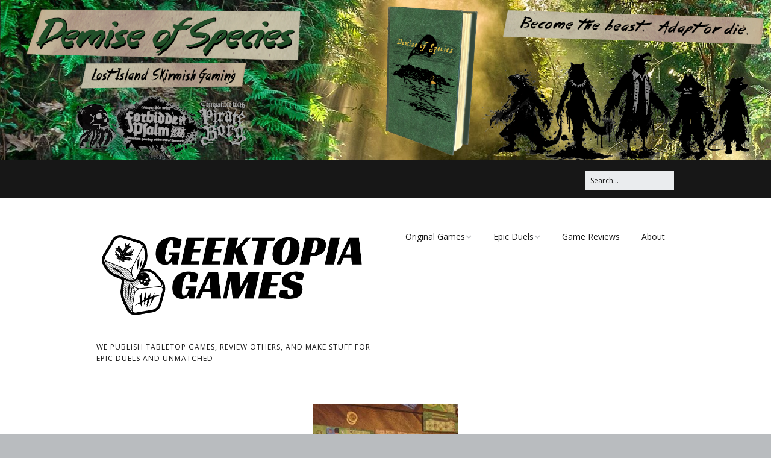

--- FILE ---
content_type: text/html; charset=UTF-8
request_url: https://www.geektopiagames.com/odin-2/
body_size: 9925
content:
<!DOCTYPE html>
<!--[if lte IE 9]><html class="no-js IE9 IE" lang="en-US"><![endif]-->
<!--[if gt IE 9]><!--><html class="no-js" lang="en-US"><!--<![endif]-->
<head>
<div style="
background-color: #171717;
text-align: center;
">
<a href="https://www.geektopiagames.com/demise-of-species/"><img src="/wp-content/uploads/2025/03/Demise-of-Species-from-Geektopia-Games.png" /></a>
</div>
<meta charset="UTF-8" />
<title>Odin (2) &#8211; Geektopia Games</title>
<meta name='robots' content='max-image-preview:large' />
<link rel="dns-prefetch" href="//fonts.googleapis.com" />
<script type="text/javascript">
/* <![CDATA[ */
document.documentElement.className = document.documentElement.className.replace(new RegExp('(^|\\s)no-js(\\s|$)'), '$1js$2');
/* ]]> */
</script>
<link rel='dns-prefetch' href='//stats.wp.com' />
<link rel='dns-prefetch' href='//v0.wordpress.com' />
<link rel='dns-prefetch' href='//i0.wp.com' />
<link rel='dns-prefetch' href='//c0.wp.com' />
<link rel="alternate" type="application/rss+xml" title="Geektopia Games &raquo; Feed" href="https://www.geektopiagames.com/feed/" />
<link rel="alternate" type="application/rss+xml" title="Geektopia Games &raquo; Comments Feed" href="https://www.geektopiagames.com/comments/feed/" />
<link rel="alternate" type="application/rss+xml" title="Geektopia Games &raquo; Odin (2) Comments Feed" href="https://www.geektopiagames.com/feed/?attachment_id=1591" />
<!-- This site uses the Google Analytics by ExactMetrics plugin v7.25.0 - Using Analytics tracking - https://www.exactmetrics.com/ -->
<script src="//www.googletagmanager.com/gtag/js?id=G-1PVGH87HDL"  data-cfasync="false" data-wpfc-render="false" type="text/javascript" async></script>
<script data-cfasync="false" data-wpfc-render="false" type="text/javascript">
var em_version = '7.25.0';
var em_track_user = true;
var em_no_track_reason = '';
var ExactMetricsDefaultLocations = {"page_location":"https:\/\/www.geektopiagames.com\/odin-2\/","page_referrer":"https:\/\/www.geektopiagames.com\/odin-2"};
if ( typeof ExactMetricsPrivacyGuardFilter === 'function' ) {
var ExactMetricsLocations = (typeof ExactMetricsExcludeQuery === 'object') ? ExactMetricsPrivacyGuardFilter( ExactMetricsExcludeQuery ) : ExactMetricsPrivacyGuardFilter( ExactMetricsDefaultLocations );
} else {
var ExactMetricsLocations = (typeof ExactMetricsExcludeQuery === 'object') ? ExactMetricsExcludeQuery : ExactMetricsDefaultLocations;
}
var disableStrs = [
'ga-disable-G-1PVGH87HDL',
];
/* Function to detect opted out users */
function __gtagTrackerIsOptedOut() {
for (var index = 0; index < disableStrs.length; index++) {
if (document.cookie.indexOf(disableStrs[index] + '=true') > -1) {
return true;
}
}
return false;
}
/* Disable tracking if the opt-out cookie exists. */
if (__gtagTrackerIsOptedOut()) {
for (var index = 0; index < disableStrs.length; index++) {
window[disableStrs[index]] = true;
}
}
/* Opt-out function */
function __gtagTrackerOptout() {
for (var index = 0; index < disableStrs.length; index++) {
document.cookie = disableStrs[index] + '=true; expires=Thu, 31 Dec 2099 23:59:59 UTC; path=/';
window[disableStrs[index]] = true;
}
}
if ('undefined' === typeof gaOptout) {
function gaOptout() {
__gtagTrackerOptout();
}
}
window.dataLayer = window.dataLayer || [];
window.ExactMetricsDualTracker = {
helpers: {},
trackers: {},
};
if (em_track_user) {
function __gtagDataLayer() {
dataLayer.push(arguments);
}
function __gtagTracker(type, name, parameters) {
if (!parameters) {
parameters = {};
}
if (parameters.send_to) {
__gtagDataLayer.apply(null, arguments);
return;
}
if (type === 'event') {
parameters.send_to = exactmetrics_frontend.v4_id;
var hookName = name;
if (typeof parameters['event_category'] !== 'undefined') {
hookName = parameters['event_category'] + ':' + name;
}
if (typeof ExactMetricsDualTracker.trackers[hookName] !== 'undefined') {
ExactMetricsDualTracker.trackers[hookName](parameters);
} else {
__gtagDataLayer('event', name, parameters);
}
} else {
__gtagDataLayer.apply(null, arguments);
}
}
__gtagTracker('js', new Date());
__gtagTracker('set', {
'developer_id.dNDMyYj': true,
});
if ( ExactMetricsLocations.page_location ) {
__gtagTracker('set', ExactMetricsLocations);
}
__gtagTracker('config', 'G-1PVGH87HDL', {"forceSSL":"true"} );
window.gtag = __gtagTracker;										(function () {
/* https://developers.google.com/analytics/devguides/collection/analyticsjs/ */
/* ga and __gaTracker compatibility shim. */
var noopfn = function () {
return null;
};
var newtracker = function () {
return new Tracker();
};
var Tracker = function () {
return null;
};
var p = Tracker.prototype;
p.get = noopfn;
p.set = noopfn;
p.send = function () {
var args = Array.prototype.slice.call(arguments);
args.unshift('send');
__gaTracker.apply(null, args);
};
var __gaTracker = function () {
var len = arguments.length;
if (len === 0) {
return;
}
var f = arguments[len - 1];
if (typeof f !== 'object' || f === null || typeof f.hitCallback !== 'function') {
if ('send' === arguments[0]) {
var hitConverted, hitObject = false, action;
if ('event' === arguments[1]) {
if ('undefined' !== typeof arguments[3]) {
hitObject = {
'eventAction': arguments[3],
'eventCategory': arguments[2],
'eventLabel': arguments[4],
'value': arguments[5] ? arguments[5] : 1,
}
}
}
if ('pageview' === arguments[1]) {
if ('undefined' !== typeof arguments[2]) {
hitObject = {
'eventAction': 'page_view',
'page_path': arguments[2],
}
}
}
if (typeof arguments[2] === 'object') {
hitObject = arguments[2];
}
if (typeof arguments[5] === 'object') {
Object.assign(hitObject, arguments[5]);
}
if ('undefined' !== typeof arguments[1].hitType) {
hitObject = arguments[1];
if ('pageview' === hitObject.hitType) {
hitObject.eventAction = 'page_view';
}
}
if (hitObject) {
action = 'timing' === arguments[1].hitType ? 'timing_complete' : hitObject.eventAction;
hitConverted = mapArgs(hitObject);
__gtagTracker('event', action, hitConverted);
}
}
return;
}
function mapArgs(args) {
var arg, hit = {};
var gaMap = {
'eventCategory': 'event_category',
'eventAction': 'event_action',
'eventLabel': 'event_label',
'eventValue': 'event_value',
'nonInteraction': 'non_interaction',
'timingCategory': 'event_category',
'timingVar': 'name',
'timingValue': 'value',
'timingLabel': 'event_label',
'page': 'page_path',
'location': 'page_location',
'title': 'page_title',
'referrer' : 'page_referrer',
};
for (arg in args) {
if (!(!args.hasOwnProperty(arg) || !gaMap.hasOwnProperty(arg))) {
hit[gaMap[arg]] = args[arg];
} else {
hit[arg] = args[arg];
}
}
return hit;
}
try {
f.hitCallback();
} catch (ex) {
}
};
__gaTracker.create = newtracker;
__gaTracker.getByName = newtracker;
__gaTracker.getAll = function () {
return [];
};
__gaTracker.remove = noopfn;
__gaTracker.loaded = true;
window['__gaTracker'] = __gaTracker;
})();
} else {
console.log("");
(function () {
function __gtagTracker() {
return null;
}
window['__gtagTracker'] = __gtagTracker;
window['gtag'] = __gtagTracker;
})();
}
</script>
<!-- / Google Analytics by ExactMetrics -->
<link rel='stylesheet' id='wp-block-library-css' href='https://c0.wp.com/c/6.4.7/wp-includes/css/dist/block-library/style.min.css' type='text/css' media='all' />
<link rel='stylesheet' id='mediaelement-css' href='https://c0.wp.com/c/6.4.7/wp-includes/js/mediaelement/mediaelementplayer-legacy.min.css' type='text/css' media='all' />
<link rel='stylesheet' id='wp-mediaelement-css' href='https://c0.wp.com/c/6.4.7/wp-includes/js/mediaelement/wp-mediaelement.min.css' type='text/css' media='all' />
<style id='jetpack-sharing-buttons-style-inline-css' type='text/css'>
.jetpack-sharing-buttons__services-list{display:flex;flex-direction:row;flex-wrap:wrap;gap:0;list-style-type:none;margin:5px;padding:0}.jetpack-sharing-buttons__services-list.has-small-icon-size{font-size:12px}.jetpack-sharing-buttons__services-list.has-normal-icon-size{font-size:16px}.jetpack-sharing-buttons__services-list.has-large-icon-size{font-size:24px}.jetpack-sharing-buttons__services-list.has-huge-icon-size{font-size:36px}@media print{.jetpack-sharing-buttons__services-list{display:none!important}}.editor-styles-wrapper .wp-block-jetpack-sharing-buttons{gap:0;padding-inline-start:0}ul.jetpack-sharing-buttons__services-list.has-background{padding:1.25em 2.375em}
</style>
<style id='classic-theme-styles-inline-css' type='text/css'>
/*! This file is auto-generated */
.wp-block-button__link{color:#fff;background-color:#32373c;border-radius:9999px;box-shadow:none;text-decoration:none;padding:calc(.667em + 2px) calc(1.333em + 2px);font-size:1.125em}.wp-block-file__button{background:#32373c;color:#fff;text-decoration:none}
</style>
<style id='global-styles-inline-css' type='text/css'>
body{--wp--preset--color--black: #000000;--wp--preset--color--cyan-bluish-gray: #abb8c3;--wp--preset--color--white: #ffffff;--wp--preset--color--pale-pink: #f78da7;--wp--preset--color--vivid-red: #cf2e2e;--wp--preset--color--luminous-vivid-orange: #ff6900;--wp--preset--color--luminous-vivid-amber: #fcb900;--wp--preset--color--light-green-cyan: #7bdcb5;--wp--preset--color--vivid-green-cyan: #00d084;--wp--preset--color--pale-cyan-blue: #8ed1fc;--wp--preset--color--vivid-cyan-blue: #0693e3;--wp--preset--color--vivid-purple: #9b51e0;--wp--preset--gradient--vivid-cyan-blue-to-vivid-purple: linear-gradient(135deg,rgba(6,147,227,1) 0%,rgb(155,81,224) 100%);--wp--preset--gradient--light-green-cyan-to-vivid-green-cyan: linear-gradient(135deg,rgb(122,220,180) 0%,rgb(0,208,130) 100%);--wp--preset--gradient--luminous-vivid-amber-to-luminous-vivid-orange: linear-gradient(135deg,rgba(252,185,0,1) 0%,rgba(255,105,0,1) 100%);--wp--preset--gradient--luminous-vivid-orange-to-vivid-red: linear-gradient(135deg,rgba(255,105,0,1) 0%,rgb(207,46,46) 100%);--wp--preset--gradient--very-light-gray-to-cyan-bluish-gray: linear-gradient(135deg,rgb(238,238,238) 0%,rgb(169,184,195) 100%);--wp--preset--gradient--cool-to-warm-spectrum: linear-gradient(135deg,rgb(74,234,220) 0%,rgb(151,120,209) 20%,rgb(207,42,186) 40%,rgb(238,44,130) 60%,rgb(251,105,98) 80%,rgb(254,248,76) 100%);--wp--preset--gradient--blush-light-purple: linear-gradient(135deg,rgb(255,206,236) 0%,rgb(152,150,240) 100%);--wp--preset--gradient--blush-bordeaux: linear-gradient(135deg,rgb(254,205,165) 0%,rgb(254,45,45) 50%,rgb(107,0,62) 100%);--wp--preset--gradient--luminous-dusk: linear-gradient(135deg,rgb(255,203,112) 0%,rgb(199,81,192) 50%,rgb(65,88,208) 100%);--wp--preset--gradient--pale-ocean: linear-gradient(135deg,rgb(255,245,203) 0%,rgb(182,227,212) 50%,rgb(51,167,181) 100%);--wp--preset--gradient--electric-grass: linear-gradient(135deg,rgb(202,248,128) 0%,rgb(113,206,126) 100%);--wp--preset--gradient--midnight: linear-gradient(135deg,rgb(2,3,129) 0%,rgb(40,116,252) 100%);--wp--preset--font-size--small: 13px;--wp--preset--font-size--medium: 20px;--wp--preset--font-size--large: 36px;--wp--preset--font-size--x-large: 42px;--wp--preset--spacing--20: 0.44rem;--wp--preset--spacing--30: 0.67rem;--wp--preset--spacing--40: 1rem;--wp--preset--spacing--50: 1.5rem;--wp--preset--spacing--60: 2.25rem;--wp--preset--spacing--70: 3.38rem;--wp--preset--spacing--80: 5.06rem;--wp--preset--shadow--natural: 6px 6px 9px rgba(0, 0, 0, 0.2);--wp--preset--shadow--deep: 12px 12px 50px rgba(0, 0, 0, 0.4);--wp--preset--shadow--sharp: 6px 6px 0px rgba(0, 0, 0, 0.2);--wp--preset--shadow--outlined: 6px 6px 0px -3px rgba(255, 255, 255, 1), 6px 6px rgba(0, 0, 0, 1);--wp--preset--shadow--crisp: 6px 6px 0px rgba(0, 0, 0, 1);}:where(.is-layout-flex){gap: 0.5em;}:where(.is-layout-grid){gap: 0.5em;}body .is-layout-flow > .alignleft{float: left;margin-inline-start: 0;margin-inline-end: 2em;}body .is-layout-flow > .alignright{float: right;margin-inline-start: 2em;margin-inline-end: 0;}body .is-layout-flow > .aligncenter{margin-left: auto !important;margin-right: auto !important;}body .is-layout-constrained > .alignleft{float: left;margin-inline-start: 0;margin-inline-end: 2em;}body .is-layout-constrained > .alignright{float: right;margin-inline-start: 2em;margin-inline-end: 0;}body .is-layout-constrained > .aligncenter{margin-left: auto !important;margin-right: auto !important;}body .is-layout-constrained > :where(:not(.alignleft):not(.alignright):not(.alignfull)){max-width: var(--wp--style--global--content-size);margin-left: auto !important;margin-right: auto !important;}body .is-layout-constrained > .alignwide{max-width: var(--wp--style--global--wide-size);}body .is-layout-flex{display: flex;}body .is-layout-flex{flex-wrap: wrap;align-items: center;}body .is-layout-flex > *{margin: 0;}body .is-layout-grid{display: grid;}body .is-layout-grid > *{margin: 0;}:where(.wp-block-columns.is-layout-flex){gap: 2em;}:where(.wp-block-columns.is-layout-grid){gap: 2em;}:where(.wp-block-post-template.is-layout-flex){gap: 1.25em;}:where(.wp-block-post-template.is-layout-grid){gap: 1.25em;}.has-black-color{color: var(--wp--preset--color--black) !important;}.has-cyan-bluish-gray-color{color: var(--wp--preset--color--cyan-bluish-gray) !important;}.has-white-color{color: var(--wp--preset--color--white) !important;}.has-pale-pink-color{color: var(--wp--preset--color--pale-pink) !important;}.has-vivid-red-color{color: var(--wp--preset--color--vivid-red) !important;}.has-luminous-vivid-orange-color{color: var(--wp--preset--color--luminous-vivid-orange) !important;}.has-luminous-vivid-amber-color{color: var(--wp--preset--color--luminous-vivid-amber) !important;}.has-light-green-cyan-color{color: var(--wp--preset--color--light-green-cyan) !important;}.has-vivid-green-cyan-color{color: var(--wp--preset--color--vivid-green-cyan) !important;}.has-pale-cyan-blue-color{color: var(--wp--preset--color--pale-cyan-blue) !important;}.has-vivid-cyan-blue-color{color: var(--wp--preset--color--vivid-cyan-blue) !important;}.has-vivid-purple-color{color: var(--wp--preset--color--vivid-purple) !important;}.has-black-background-color{background-color: var(--wp--preset--color--black) !important;}.has-cyan-bluish-gray-background-color{background-color: var(--wp--preset--color--cyan-bluish-gray) !important;}.has-white-background-color{background-color: var(--wp--preset--color--white) !important;}.has-pale-pink-background-color{background-color: var(--wp--preset--color--pale-pink) !important;}.has-vivid-red-background-color{background-color: var(--wp--preset--color--vivid-red) !important;}.has-luminous-vivid-orange-background-color{background-color: var(--wp--preset--color--luminous-vivid-orange) !important;}.has-luminous-vivid-amber-background-color{background-color: var(--wp--preset--color--luminous-vivid-amber) !important;}.has-light-green-cyan-background-color{background-color: var(--wp--preset--color--light-green-cyan) !important;}.has-vivid-green-cyan-background-color{background-color: var(--wp--preset--color--vivid-green-cyan) !important;}.has-pale-cyan-blue-background-color{background-color: var(--wp--preset--color--pale-cyan-blue) !important;}.has-vivid-cyan-blue-background-color{background-color: var(--wp--preset--color--vivid-cyan-blue) !important;}.has-vivid-purple-background-color{background-color: var(--wp--preset--color--vivid-purple) !important;}.has-black-border-color{border-color: var(--wp--preset--color--black) !important;}.has-cyan-bluish-gray-border-color{border-color: var(--wp--preset--color--cyan-bluish-gray) !important;}.has-white-border-color{border-color: var(--wp--preset--color--white) !important;}.has-pale-pink-border-color{border-color: var(--wp--preset--color--pale-pink) !important;}.has-vivid-red-border-color{border-color: var(--wp--preset--color--vivid-red) !important;}.has-luminous-vivid-orange-border-color{border-color: var(--wp--preset--color--luminous-vivid-orange) !important;}.has-luminous-vivid-amber-border-color{border-color: var(--wp--preset--color--luminous-vivid-amber) !important;}.has-light-green-cyan-border-color{border-color: var(--wp--preset--color--light-green-cyan) !important;}.has-vivid-green-cyan-border-color{border-color: var(--wp--preset--color--vivid-green-cyan) !important;}.has-pale-cyan-blue-border-color{border-color: var(--wp--preset--color--pale-cyan-blue) !important;}.has-vivid-cyan-blue-border-color{border-color: var(--wp--preset--color--vivid-cyan-blue) !important;}.has-vivid-purple-border-color{border-color: var(--wp--preset--color--vivid-purple) !important;}.has-vivid-cyan-blue-to-vivid-purple-gradient-background{background: var(--wp--preset--gradient--vivid-cyan-blue-to-vivid-purple) !important;}.has-light-green-cyan-to-vivid-green-cyan-gradient-background{background: var(--wp--preset--gradient--light-green-cyan-to-vivid-green-cyan) !important;}.has-luminous-vivid-amber-to-luminous-vivid-orange-gradient-background{background: var(--wp--preset--gradient--luminous-vivid-amber-to-luminous-vivid-orange) !important;}.has-luminous-vivid-orange-to-vivid-red-gradient-background{background: var(--wp--preset--gradient--luminous-vivid-orange-to-vivid-red) !important;}.has-very-light-gray-to-cyan-bluish-gray-gradient-background{background: var(--wp--preset--gradient--very-light-gray-to-cyan-bluish-gray) !important;}.has-cool-to-warm-spectrum-gradient-background{background: var(--wp--preset--gradient--cool-to-warm-spectrum) !important;}.has-blush-light-purple-gradient-background{background: var(--wp--preset--gradient--blush-light-purple) !important;}.has-blush-bordeaux-gradient-background{background: var(--wp--preset--gradient--blush-bordeaux) !important;}.has-luminous-dusk-gradient-background{background: var(--wp--preset--gradient--luminous-dusk) !important;}.has-pale-ocean-gradient-background{background: var(--wp--preset--gradient--pale-ocean) !important;}.has-electric-grass-gradient-background{background: var(--wp--preset--gradient--electric-grass) !important;}.has-midnight-gradient-background{background: var(--wp--preset--gradient--midnight) !important;}.has-small-font-size{font-size: var(--wp--preset--font-size--small) !important;}.has-medium-font-size{font-size: var(--wp--preset--font-size--medium) !important;}.has-large-font-size{font-size: var(--wp--preset--font-size--large) !important;}.has-x-large-font-size{font-size: var(--wp--preset--font-size--x-large) !important;}
.wp-block-navigation a:where(:not(.wp-element-button)){color: inherit;}
:where(.wp-block-post-template.is-layout-flex){gap: 1.25em;}:where(.wp-block-post-template.is-layout-grid){gap: 1.25em;}
:where(.wp-block-columns.is-layout-flex){gap: 2em;}:where(.wp-block-columns.is-layout-grid){gap: 2em;}
.wp-block-pullquote{font-size: 1.5em;line-height: 1.6;}
</style>
<link rel='stylesheet' id='make-google-font-css' href='//fonts.googleapis.com/css?family=Open+Sans%3Aregular%2Citalic%2C700&#038;ver=1.10.8#038;subset=latin' type='text/css' media='all' />
<!-- <link rel='stylesheet' id='font-awesome-css' href='https://www.geektopiagames.com/wp-content/themes/make/css/libs/font-awesome/css/font-awesome.min.css?ver=5.15.2' type='text/css' media='all' /> -->
<!-- <link rel='stylesheet' id='make-parent-css' href='https://www.geektopiagames.com/wp-content/themes/make/style.css?ver=1.10.8' type='text/css' media='all' /> -->
<!-- <link rel='stylesheet' id='make-main-css' href='https://www.geektopiagames.com/wp-content/themes/make-child-theme/style.css?ver=1.0.0' type='text/css' media='all' /> -->
<link rel="stylesheet" type="text/css" href="//www.geektopiagames.com/wp-content/cache/wpfc-minified/d3mswan5/e76au.css" media="all"/>
<!-- <link rel='stylesheet' id='make-print-css' href='https://www.geektopiagames.com/wp-content/themes/make/css/print.css?ver=1.10.8' type='text/css' media='print' /> -->
<link rel="stylesheet" type="text/css" href="//www.geektopiagames.com/wp-content/cache/wpfc-minified/dt2gsa8v/e76au.css" media="print"/>
<style id='jetpack_facebook_likebox-inline-css' type='text/css'>
.widget_facebook_likebox {
overflow: hidden;
}
</style>
<!-- <link rel='stylesheet' id='tablepress-default-css' href='https://www.geektopiagames.com/wp-content/plugins/tablepress/css/build/default.css?ver=3.2.5' type='text/css' media='all' /> -->
<link rel="stylesheet" type="text/css" href="//www.geektopiagames.com/wp-content/cache/wpfc-minified/mk9s5vel/e76au.css" media="all"/>
<link rel='stylesheet' id='jetpack_css-css' href='https://c0.wp.com/p/jetpack/13.6.1/css/jetpack.css' type='text/css' media='all' />
<script src='//www.geektopiagames.com/wp-content/cache/wpfc-minified/q66z4cek/2hdab.js' type="text/javascript"></script>
<!-- <script type="text/javascript" src="https://www.geektopiagames.com/wp-content/plugins/google-analytics-dashboard-for-wp/assets/js/frontend-gtag.min.js?ver=7.25.0" id="exactmetrics-frontend-script-js"></script> -->
<script data-cfasync="false" data-wpfc-render="false" type="text/javascript" id='exactmetrics-frontend-script-js-extra'>/* <![CDATA[ */
var exactmetrics_frontend = {"js_events_tracking":"true","download_extensions":"zip,mp3,mpeg,pdf,docx,pptx,xlsx,rar","inbound_paths":"[{\"path\":\"\\\/go\\\/\",\"label\":\"affiliate\"},{\"path\":\"\\\/recommend\\\/\",\"label\":\"affiliate\"}]","home_url":"https:\/\/www.geektopiagames.com","hash_tracking":"false","v4_id":"G-1PVGH87HDL"};/* ]]> */
</script>
<script type="text/javascript" src="https://c0.wp.com/c/6.4.7/wp-includes/js/jquery/jquery.min.js" id="jquery-core-js"></script>
<script type="text/javascript" src="https://c0.wp.com/c/6.4.7/wp-includes/js/jquery/jquery-migrate.min.js" id="jquery-migrate-js"></script>
<link rel="https://api.w.org/" href="https://www.geektopiagames.com/wp-json/" /><link rel="alternate" type="application/json" href="https://www.geektopiagames.com/wp-json/wp/v2/media/1591" /><link rel="EditURI" type="application/rsd+xml" title="RSD" href="https://www.geektopiagames.com/xmlrpc.php?rsd" />
<meta name="generator" content="WordPress 6.4.7" />
<link rel='shortlink' href='https://wp.me/aajY9T-pF' />
<link rel="alternate" type="application/json+oembed" href="https://www.geektopiagames.com/wp-json/oembed/1.0/embed?url=https%3A%2F%2Fwww.geektopiagames.com%2Fodin-2%2F" />
<link rel="alternate" type="text/xml+oembed" href="https://www.geektopiagames.com/wp-json/oembed/1.0/embed?url=https%3A%2F%2Fwww.geektopiagames.com%2Fodin-2%2F&#038;format=xml" />
<style>img#wpstats{display:none}</style>
<!-- HappyForms global container -->
<script type="text/javascript">HappyForms = {};</script>
<!-- End of HappyForms global container -->
<meta name="viewport" content="width=device-width, initial-scale=1" />
<style type="text/css">.recentcomments a{display:inline !important;padding:0 !important;margin:0 !important;}</style>
<!-- Jetpack Open Graph Tags -->
<meta property="og:type" content="article" />
<meta property="og:title" content="Odin (2)" />
<meta property="og:url" content="https://www.geektopiagames.com/odin-2/" />
<meta property="og:description" content="Visit the post for more." />
<meta property="article:published_time" content="2017-01-20T03:11:26+00:00" />
<meta property="article:modified_time" content="2017-01-20T03:11:26+00:00" />
<meta property="og:site_name" content="Geektopia Games" />
<meta property="og:image" content="https://www.geektopiagames.com/wp-content/uploads/2017/01/Odin-2-1.jpg" />
<meta property="og:image:alt" content="" />
<meta property="og:locale" content="en_US" />
<!-- End Jetpack Open Graph Tags -->
<!-- Begin Make Inline CSS -->
<style type="text/css">
.sidebar .widget a:hover,.sidebar .widget a:focus{text-decoration:underline;}div.custom-logo{background-image:url("https://i0.wp.com/www.geektopiagames.com/wp-content/uploads/2023/03/Geektopia-Games-Logo-Small.png?fit=933%2C322&ssl=1");width:933px;}div.custom-logo a{padding-bottom:34.512325830654%;}
</style>
<!-- End Make Inline CSS -->
<meta name="twitter:partner" content="tfwp"><link rel="icon" href="https://i0.wp.com/www.geektopiagames.com/wp-content/uploads/2023/03/cropped-cropped-site-icon.png?fit=32%2C32&#038;ssl=1" sizes="32x32" />
<link rel="icon" href="https://i0.wp.com/www.geektopiagames.com/wp-content/uploads/2023/03/cropped-cropped-site-icon.png?fit=192%2C192&#038;ssl=1" sizes="192x192" />
<link rel="apple-touch-icon" href="https://i0.wp.com/www.geektopiagames.com/wp-content/uploads/2023/03/cropped-cropped-site-icon.png?fit=180%2C180&#038;ssl=1" />
<meta name="msapplication-TileImage" content="https://i0.wp.com/www.geektopiagames.com/wp-content/uploads/2023/03/cropped-cropped-site-icon.png?fit=270%2C270&#038;ssl=1" />
<meta name="twitter:card" content="summary"><meta name="twitter:title" content="Odin (2)"><meta name="twitter:creator" content="@geektopiagames">
<style type="text/css" id="wp-custom-css">/*
You can add your own CSS here.
Click the help icon above to learn more.
*/
#art {
float: left;
width: 40%;
}
#deets {
width: 55%;
float: right;
margin-left: 20px;
}
@media screen and (max-width: 909px) and (min-width: 10px) {
#art {
float: none;
width: 100%;
}
.entry-thumbnail.thumbnail {
float:none;
}
#deets {
width: 100%;
float: none;
margin-left: 0px;
}
}
.page-id-6151 .site-navigation {
display: none;
}
#gsignup {
padding: 15px;
border: solid 1px #666;
margin: 15px 0px 35px 0px;
background-color: #d3d3d3;
}
blockquote p {
color: #171717;
font-family: "Open Sans", Helvetica, Arial, sans-serif;
line-height: 1.6;
font-size: 1.8rem;
}
.site-footer .columns-3 .widget-area {
width: 50%;
}
.post-id-7168 .entry-title,
.page-id-7168 .entry-title
{color:#e3e3e3;
}
.post-id-7168 .site-content,
.page-id-7168 .site-content {
background-color: #000000;
}
#all-comments {
margin-top: -30px;
}
#mc_embed_signup {
margin-bottom: 15px;
}</style>	</head>
<body data-rsssl=1 class="attachment attachment-template-default single single-attachment postid-1591 attachmentid-1591 attachment-jpeg wp-custom-logo full-width no-sidebar">
<div id="site-wrapper" class="site-wrapper">
<a class="skip-link screen-reader-text" href="#site-content">Skip to content</a>
<header id="site-header" class="site-header header-layout-1 no-site-title" role="banner">
<div class="header-bar right-content">
<div class="container">
<form role="search" method="get" class="search-form" action="https://www.geektopiagames.com/">
<input type="search" class="search-field" id="search-field" placeholder="Search&hellip;" title="Press Enter to submit your search" value="" name="s" aria-label="Search for:">
<input type="submit" class="search-submit" value="Search" aria-label="Search" role="button">
</form>
</div>
</div>
<div class="site-header-main">
<div class="container">
<div class="site-branding">
<a href="https://www.geektopiagames.com/" class="custom-logo-link" rel="home"><img width="933" height="322" src="https://i0.wp.com/www.geektopiagames.com/wp-content/uploads/2023/03/Geektopia-Games-Logo-Small.png?fit=933%2C322&amp;ssl=1" class="custom-logo" alt="Geektopia Games" decoding="async" fetchpriority="high" srcset="https://i0.wp.com/www.geektopiagames.com/wp-content/uploads/2023/03/Geektopia-Games-Logo-Small.png?w=933&amp;ssl=1 933w, https://i0.wp.com/www.geektopiagames.com/wp-content/uploads/2023/03/Geektopia-Games-Logo-Small.png?resize=300%2C104&amp;ssl=1 300w, https://i0.wp.com/www.geektopiagames.com/wp-content/uploads/2023/03/Geektopia-Games-Logo-Small.png?resize=768%2C265&amp;ssl=1 768w" sizes="(max-width: 933px) 100vw, 933px" /></a>												<h1 class="site-title screen-reader-text">
<a href="https://www.geektopiagames.com/" rel="home">Geektopia Games</a>
</h1>
<span class="site-description">
We publish tabletop games, review others, and make stuff for Epic Duels and Unmatched				</span>
</div>
<nav id="site-navigation" class="site-navigation" role="navigation">
<button class="menu-toggle">Menu</button>
<div class=" mobile-menu"><ul id="menu-main" class="menu"><li id="menu-item-6564" class="menu-item menu-item-type-post_type menu-item-object-page menu-item-has-children menu-item-6564"><a href="https://www.geektopiagames.com/original-games/">Original Games</a>
<ul class="sub-menu">
<li id="menu-item-11332" class="menu-item menu-item-type-post_type menu-item-object-page menu-item-11332"><a href="https://www.geektopiagames.com/demise-of-species/">Demise of Species</a></li>
<li id="menu-item-10734" class="menu-item menu-item-type-post_type menu-item-object-page menu-item-10734"><a href="https://www.geektopiagames.com/original-games/essence-of-eternity/">Essence of Eternity</a></li>
<li id="menu-item-9125" class="menu-item menu-item-type-post_type menu-item-object-page menu-item-9125"><a href="https://www.geektopiagames.com/original-games/fearsome-wilderness-the-role-playing-game/">Fearsome Wilderness: The Roleplaying Game</a></li>
<li id="menu-item-7246" class="menu-item menu-item-type-post_type menu-item-object-page menu-item-7246"><a href="https://www.geektopiagames.com/original-games/fearsome-wilderness/">Fearsome Wilderness: The Board Game</a></li>
<li id="menu-item-5928" class="menu-item menu-item-type-post_type menu-item-object-page menu-item-5928"><a href="https://www.geektopiagames.com/original-games/cage-match/">Cage Match!</a></li>
<li id="menu-item-8861" class="menu-item menu-item-type-post_type menu-item-object-page menu-item-8861"><a href="https://www.geektopiagames.com/original-games/wizard-bags/">Wizard Bags &#038; Biscuits: Expansions for Cornhole and Crokinole</a></li>
<li id="menu-item-10601" class="menu-item menu-item-type-post_type menu-item-object-page menu-item-10601"><a href="https://www.geektopiagames.com/games-in-progress/">Games in Progress</a></li>
</ul>
</li>
<li id="menu-item-4906" class="menu-item menu-item-type-post_type menu-item-object-page menu-item-has-children menu-item-4906"><a href="https://www.geektopiagames.com/games/epic-duels/">Epic Duels</a>
<ul class="sub-menu">
<li id="menu-item-6559" class="menu-item menu-item-type-post_type menu-item-object-page menu-item-6559"><a href="https://www.geektopiagames.com/unmatched/">Unmatched</a></li>
</ul>
</li>
<li id="menu-item-4952" class="menu-item menu-item-type-post_type menu-item-object-page menu-item-4952"><a href="https://www.geektopiagames.com/games/">Game Reviews</a></li>
<li id="menu-item-4950" class="menu-item menu-item-type-post_type menu-item-object-page menu-item-4950"><a href="https://www.geektopiagames.com/about/">About</a></li>
</ul></div></nav>		</div>
</div>
</header>
<div id="site-content" class="site-content">
<div class="container">
<main id="site-main" class="site-main" role="main">
<article id="post-1591" class="post-1591 attachment type-attachment status-inherit hentry">
<header class="entry-header">
<figure class="entry-thumbnail ">
<a href="https://www.geektopiagames.com/wp-content/uploads/2017/01/Odin-2-1.jpg"><img width="240" height="320" src="https://i0.wp.com/www.geektopiagames.com/wp-content/uploads/2017/01/Odin-2-1.jpg?fit=240%2C320&amp;ssl=1" class="attachment-full size-full" alt="" decoding="async" srcset="https://i0.wp.com/www.geektopiagames.com/wp-content/uploads/2017/01/Odin-2-1.jpg?w=240&amp;ssl=1 240w, https://i0.wp.com/www.geektopiagames.com/wp-content/uploads/2017/01/Odin-2-1.jpg?resize=225%2C300&amp;ssl=1 225w" sizes="(max-width: 240px) 100vw, 240px" /></a>		</figure>
</header>
<div class="entry-content">
<h1 class="entry-title">
Odin (2)	</h1>
</div>
<footer class="entry-footer">
<div class="entry-author">
<div class="entry-author-byline">
by <a class="vcard fn" href="https://www.geektopiagames.com/author/geektopiagames_a88esk/">roman</a>	</div>
<div class="entry-author-bio">
<p>Epic duels guy turned blogger and reviewer turned designer and publisher of original games</p>
</div>
</div>	</footer>
</article>
<div id="comments" class="comments-area">
<div id="respond" class="comment-respond">
<h3 id="reply-title" class="comment-reply-title">Leave a Reply <small><a rel="nofollow" id="cancel-comment-reply-link" href="/odin-2/#respond" style="display:none;">Cancel reply</a></small></h3><form action="https://www.geektopiagames.com/wp-comments-post.php" method="post" id="commentform" class="comment-form" novalidate><p class="comment-notes"><span id="email-notes">Your email address will not be published.</span> <span class="required-field-message">Required fields are marked <span class="required">*</span></span></p><p class="comment-form-comment"><label for="comment">Comment <span class="required">*</span></label> <textarea id="comment" name="comment" cols="45" rows="8" maxlength="65525" required></textarea></p><p class="comment-form-author"><label for="author">Name <span class="required">*</span></label> <input id="author" name="author" type="text" value="" size="30" maxlength="245" autocomplete="name" required /></p>
<p class="comment-form-email"><label for="email">Email <span class="required">*</span></label> <input id="email" name="email" type="email" value="" size="30" maxlength="100" aria-describedby="email-notes" autocomplete="email" required /></p>
<p class="comment-form-url"><label for="url">Website</label> <input id="url" name="url" type="url" value="" size="30" maxlength="200" autocomplete="url" /></p>
<p class="form-submit"><input name="submit" type="submit" id="submit" class="submit" value="Post Comment" /> <input type='hidden' name='comment_post_ID' value='1591' id='comment_post_ID' />
<input type='hidden' name='comment_parent' id='comment_parent' value='0' />
</p><p style="display: none;"><input type="hidden" id="akismet_comment_nonce" name="akismet_comment_nonce" value="7614d28e29" /></p><p style="display: none !important;" class="akismet-fields-container" data-prefix="ak_"><label>&#916;<textarea name="ak_hp_textarea" cols="45" rows="8" maxlength="100"></textarea></label><input type="hidden" id="ak_js_1" name="ak_js" value="93"/><script>document.getElementById( "ak_js_1" ).setAttribute( "value", ( new Date() ).getTime() );</script></p></form>	</div><!-- #respond -->
</div>
</main>

</div>
</div>
<footer id="site-footer" class="site-footer footer-layout-1" role="contentinfo">
<div class="container">
<div class="footer-widget-container columns-3">
<section id="footer-1" class="widget-area footer-1 active" role="complementary">
<aside id="custom_html-5" class="widget_text widget widget_custom_html"><div class="textwidget custom-html-widget"><!-- Begin Mailchimp Signup Form -->
<link href="//cdn-images.mailchimp.com/embedcode/horizontal-slim-10_7.css" rel="stylesheet" type="text/css">
<style type="text/css">
#mc_embed_signup{clear:left;  width:100%;}
/* Add your own Mailchimp form style overrides in your site stylesheet or in this style block.
We recommend moving this block and the preceding CSS link to the HEAD of your HTML file. */
</style>
<div id="mc_embed_signup">
<form action="https://geektopiagames.us18.list-manage.com/subscribe/post?u=2b756e0ad911009b2f17d85ac&amp;id=e8ad94a360" method="post" id="mc-embedded-subscribe-form" name="mc-embedded-subscribe-form" class="validate" target="_blank" novalidate>
<div id="mc_embed_signup_scroll">
<label for="mce-EMAIL">Get Updates</label>
<input type="email" value="" name="EMAIL" class="email" id="mce-EMAIL" style="width:250px;" placeholder="email address" required>
<!-- real people should not fill this in and expect good things - do not remove this or risk form bot signups-->
<div style="position: absolute; left: -5000px;" aria-hidden="true"><input type="text" name="b_2b756e0ad911009b2f17d85ac_e8ad94a360" tabindex="-1" value=""></div>
<div class="clear"><input type="submit" value="Subscribe" name="subscribe" style="width:110px;" id="mc-embedded-subscribe" class="button"></div>
</div>
</form>
</div></div></aside></section><section id="footer-2" class="widget-area footer-2 inactive" role="complementary">
&nbsp;
</section><section id="footer-3" class="widget-area footer-3 inactive" role="complementary">
&nbsp;
</section>		</div>
<div class="site-info">
<div class="footer-credit">
Built with <a class="theme-name" href="https://thethemefoundry.com/make/" target="_blank">Make</a>. Your friendly WordPress page builder theme.	</div>
</div>
<div class="footer-social-links">
<ul class="social-customizer social-links">
<li class="make-social-icon">
<a href="https://www.geektopiagames.com/feed/">
<i class="fa fa-fw fa-rss" aria-hidden="true"></i>
<span class="screen-reader-text">RSS</span>
</a>
</li>
</ul>
</div>
</div>
</footer>		</div>
<div style="clear:both;width:100%;text-align:center; font-size:11px; "><a target="_blank" title="WP Twitter Auto Publish" href="https://xyzscripts.com/wordpress-plugins/twitter-auto-publish/compare" >WP Twitter Auto Publish</a> Powered By : <a target="_blank" title="PHP Scripts & Programs" href="http://www.xyzscripts.com" >XYZScripts.com</a></div><script type="text/javascript" id="make-frontend-js-extra">
/* <![CDATA[ */
var MakeFrontEnd = {"fitvids":{"selectors":""}};
/* ]]> */
</script>
<script type="text/javascript" src="https://www.geektopiagames.com/wp-content/themes/make/js/frontend.js?ver=1.10.8" id="make-frontend-js"></script>
<script type="text/javascript" src="https://c0.wp.com/c/6.4.7/wp-includes/js/comment-reply.min.js" id="comment-reply-js" async="async" data-wp-strategy="async"></script>
<script type="text/javascript" src="https://www.geektopiagames.com/wp-content/themes/make/js/formatting/dynamic-stylesheet/dynamic-stylesheet.js?ver=1.10.8" id="make-dynamic-stylesheet-js"></script>
<script type="text/javascript" id="jetpack-facebook-embed-js-extra">
/* <![CDATA[ */
var jpfbembed = {"appid":"249643311490","locale":"en_US"};
/* ]]> */
</script>
<script type="text/javascript" src="https://c0.wp.com/p/jetpack/13.6.1/_inc/build/facebook-embed.min.js" id="jetpack-facebook-embed-js"></script>
<script type="text/javascript" src="https://stats.wp.com/e-202548.js" id="jetpack-stats-js" data-wp-strategy="defer"></script>
<script type="text/javascript" id="jetpack-stats-js-after">
/* <![CDATA[ */
_stq = window._stq || [];
_stq.push([ "view", JSON.parse("{\"v\":\"ext\",\"blog\":\"152522845\",\"post\":\"1591\",\"tz\":\"-6\",\"srv\":\"www.geektopiagames.com\",\"j\":\"1:13.6.1\"}") ]);
_stq.push([ "clickTrackerInit", "152522845", "1591" ]);
/* ]]> */
</script>
<script defer type="text/javascript" src="https://www.geektopiagames.com/wp-content/plugins/akismet/_inc/akismet-frontend.js?ver=1763007207" id="akismet-frontend-js"></script>
</body>
</html><!-- WP Fastest Cache file was created in 1.574 seconds, on November 28, 2025 @ 1:24 pm --><!-- via php -->

--- FILE ---
content_type: text/css
request_url: https://www.geektopiagames.com/wp-content/cache/wpfc-minified/d3mswan5/e76au.css
body_size: 24355
content:
@charset "UTF-8";
.fa,.fab,.fad,.fal,.far,.fas{-moz-osx-font-smoothing:grayscale;-webkit-font-smoothing:antialiased;display:inline-block;font-style:normal;font-variant:normal;text-rendering:auto;line-height:1}.fa-lg{font-size:1.33333em;line-height:.75em;vertical-align:-.0667em}.fa-xs{font-size:.75em}.fa-sm{font-size:.875em}.fa-1x{font-size:1em}.fa-2x{font-size:2em}.fa-3x{font-size:3em}.fa-4x{font-size:4em}.fa-5x{font-size:5em}.fa-6x{font-size:6em}.fa-7x{font-size:7em}.fa-8x{font-size:8em}.fa-9x{font-size:9em}.fa-10x{font-size:10em}.fa-fw{text-align:center;width:1.25em}.fa-ul{list-style-type:none;margin-left:2.5em;padding-left:0}.fa-ul>li{position:relative}.fa-li{left:-2em;position:absolute;text-align:center;width:2em;line-height:inherit}.fa-border{border:.08em solid #eee;border-radius:.1em;padding:.2em .25em .15em}.fa-pull-left{float:left}.fa-pull-right{float:right}.fa.fa-pull-left,.fab.fa-pull-left,.fal.fa-pull-left,.far.fa-pull-left,.fas.fa-pull-left{margin-right:.3em}.fa.fa-pull-right,.fab.fa-pull-right,.fal.fa-pull-right,.far.fa-pull-right,.fas.fa-pull-right{margin-left:.3em}.fa-spin{-webkit-animation:fa-spin 2s linear infinite;animation:fa-spin 2s linear infinite}.fa-pulse{-webkit-animation:fa-spin 1s steps(8) infinite;animation:fa-spin 1s steps(8) infinite}@-webkit-keyframes fa-spin{0%{-webkit-transform:rotate(0deg);transform:rotate(0deg)}to{-webkit-transform:rotate(1turn);transform:rotate(1turn)}}@keyframes fa-spin{0%{-webkit-transform:rotate(0deg);transform:rotate(0deg)}to{-webkit-transform:rotate(1turn);transform:rotate(1turn)}}.fa-rotate-90{-ms-filter:"progid:DXImageTransform.Microsoft.BasicImage(rotation=1)";-webkit-transform:rotate(90deg);transform:rotate(90deg)}.fa-rotate-180{-ms-filter:"progid:DXImageTransform.Microsoft.BasicImage(rotation=2)";-webkit-transform:rotate(180deg);transform:rotate(180deg)}.fa-rotate-270{-ms-filter:"progid:DXImageTransform.Microsoft.BasicImage(rotation=3)";-webkit-transform:rotate(270deg);transform:rotate(270deg)}.fa-flip-horizontal{-ms-filter:"progid:DXImageTransform.Microsoft.BasicImage(rotation=0, mirror=1)";-webkit-transform:scaleX(-1);transform:scaleX(-1)}.fa-flip-vertical{-webkit-transform:scaleY(-1);transform:scaleY(-1)}.fa-flip-both,.fa-flip-horizontal.fa-flip-vertical,.fa-flip-vertical{-ms-filter:"progid:DXImageTransform.Microsoft.BasicImage(rotation=2, mirror=1)"}.fa-flip-both,.fa-flip-horizontal.fa-flip-vertical{-webkit-transform:scale(-1);transform:scale(-1)}:root .fa-flip-both,:root .fa-flip-horizontal,:root .fa-flip-vertical,:root .fa-rotate-90,:root .fa-rotate-180,:root .fa-rotate-270{-webkit-filter:none;filter:none}.fa-stack{display:inline-block;height:2em;line-height:2em;position:relative;vertical-align:middle;width:2.5em}.fa-stack-1x,.fa-stack-2x{left:0;position:absolute;text-align:center;width:100%}.fa-stack-1x{line-height:inherit}.fa-stack-2x{font-size:2em}.fa-inverse{color:#fff}.fa-500px:before{content:"\f26e"}.fa-accessible-icon:before{content:"\f368"}.fa-accusoft:before{content:"\f369"}.fa-acquisitions-incorporated:before{content:"\f6af"}.fa-ad:before{content:"\f641"}.fa-address-book:before{content:"\f2b9"}.fa-address-card:before{content:"\f2bb"}.fa-adjust:before{content:"\f042"}.fa-adn:before{content:"\f170"}.fa-adversal:before{content:"\f36a"}.fa-affiliatetheme:before{content:"\f36b"}.fa-air-freshener:before{content:"\f5d0"}.fa-airbnb:before{content:"\f834"}.fa-algolia:before{content:"\f36c"}.fa-align-center:before{content:"\f037"}.fa-align-justify:before{content:"\f039"}.fa-align-left:before{content:"\f036"}.fa-align-right:before{content:"\f038"}.fa-alipay:before{content:"\f642"}.fa-allergies:before{content:"\f461"}.fa-amazon:before{content:"\f270"}.fa-amazon-pay:before{content:"\f42c"}.fa-ambulance:before{content:"\f0f9"}.fa-american-sign-language-interpreting:before{content:"\f2a3"}.fa-amilia:before{content:"\f36d"}.fa-anchor:before{content:"\f13d"}.fa-android:before{content:"\f17b"}.fa-angellist:before{content:"\f209"}.fa-angle-double-down:before{content:"\f103"}.fa-angle-double-left:before{content:"\f100"}.fa-angle-double-right:before{content:"\f101"}.fa-angle-double-up:before{content:"\f102"}.fa-angle-down:before{content:"\f107"}.fa-angle-left:before{content:"\f104"}.fa-angle-right:before{content:"\f105"}.fa-angle-up:before{content:"\f106"}.fa-angry:before{content:"\f556"}.fa-angrycreative:before{content:"\f36e"}.fa-angular:before{content:"\f420"}.fa-ankh:before{content:"\f644"}.fa-app-store:before{content:"\f36f"}.fa-app-store-ios:before{content:"\f370"}.fa-apper:before{content:"\f371"}.fa-apple:before{content:"\f179"}.fa-apple-alt:before{content:"\f5d1"}.fa-apple-pay:before{content:"\f415"}.fa-archive:before{content:"\f187"}.fa-archway:before{content:"\f557"}.fa-arrow-alt-circle-down:before{content:"\f358"}.fa-arrow-alt-circle-left:before{content:"\f359"}.fa-arrow-alt-circle-right:before{content:"\f35a"}.fa-arrow-alt-circle-up:before{content:"\f35b"}.fa-arrow-circle-down:before{content:"\f0ab"}.fa-arrow-circle-left:before{content:"\f0a8"}.fa-arrow-circle-right:before{content:"\f0a9"}.fa-arrow-circle-up:before{content:"\f0aa"}.fa-arrow-down:before{content:"\f063"}.fa-arrow-left:before{content:"\f060"}.fa-arrow-right:before{content:"\f061"}.fa-arrow-up:before{content:"\f062"}.fa-arrows-alt:before{content:"\f0b2"}.fa-arrows-alt-h:before{content:"\f337"}.fa-arrows-alt-v:before{content:"\f338"}.fa-artstation:before{content:"\f77a"}.fa-assistive-listening-systems:before{content:"\f2a2"}.fa-asterisk:before{content:"\f069"}.fa-asymmetrik:before{content:"\f372"}.fa-at:before{content:"\f1fa"}.fa-atlas:before{content:"\f558"}.fa-atlassian:before{content:"\f77b"}.fa-atom:before{content:"\f5d2"}.fa-audible:before{content:"\f373"}.fa-audio-description:before{content:"\f29e"}.fa-autoprefixer:before{content:"\f41c"}.fa-avianex:before{content:"\f374"}.fa-aviato:before{content:"\f421"}.fa-award:before{content:"\f559"}.fa-aws:before{content:"\f375"}.fa-baby:before{content:"\f77c"}.fa-baby-carriage:before{content:"\f77d"}.fa-backspace:before{content:"\f55a"}.fa-backward:before{content:"\f04a"}.fa-bacon:before{content:"\f7e5"}.fa-bacteria:before{content:"\e059"}.fa-bacterium:before{content:"\e05a"}.fa-bahai:before{content:"\f666"}.fa-balance-scale:before{content:"\f24e"}.fa-balance-scale-left:before{content:"\f515"}.fa-balance-scale-right:before{content:"\f516"}.fa-ban:before{content:"\f05e"}.fa-band-aid:before{content:"\f462"}.fa-bandcamp:before{content:"\f2d5"}.fa-barcode:before{content:"\f02a"}.fa-bars:before{content:"\f0c9"}.fa-baseball-ball:before{content:"\f433"}.fa-basketball-ball:before{content:"\f434"}.fa-bath:before{content:"\f2cd"}.fa-battery-empty:before{content:"\f244"}.fa-battery-full:before{content:"\f240"}.fa-battery-half:before{content:"\f242"}.fa-battery-quarter:before{content:"\f243"}.fa-battery-three-quarters:before{content:"\f241"}.fa-battle-net:before{content:"\f835"}.fa-bed:before{content:"\f236"}.fa-beer:before{content:"\f0fc"}.fa-behance:before{content:"\f1b4"}.fa-behance-square:before{content:"\f1b5"}.fa-bell:before{content:"\f0f3"}.fa-bell-slash:before{content:"\f1f6"}.fa-bezier-curve:before{content:"\f55b"}.fa-bible:before{content:"\f647"}.fa-bicycle:before{content:"\f206"}.fa-biking:before{content:"\f84a"}.fa-bimobject:before{content:"\f378"}.fa-binoculars:before{content:"\f1e5"}.fa-biohazard:before{content:"\f780"}.fa-birthday-cake:before{content:"\f1fd"}.fa-bitbucket:before{content:"\f171"}.fa-bitcoin:before{content:"\f379"}.fa-bity:before{content:"\f37a"}.fa-black-tie:before{content:"\f27e"}.fa-blackberry:before{content:"\f37b"}.fa-blender:before{content:"\f517"}.fa-blender-phone:before{content:"\f6b6"}.fa-blind:before{content:"\f29d"}.fa-blog:before{content:"\f781"}.fa-blogger:before{content:"\f37c"}.fa-blogger-b:before{content:"\f37d"}.fa-bluetooth:before{content:"\f293"}.fa-bluetooth-b:before{content:"\f294"}.fa-bold:before{content:"\f032"}.fa-bolt:before{content:"\f0e7"}.fa-bomb:before{content:"\f1e2"}.fa-bone:before{content:"\f5d7"}.fa-bong:before{content:"\f55c"}.fa-book:before{content:"\f02d"}.fa-book-dead:before{content:"\f6b7"}.fa-book-medical:before{content:"\f7e6"}.fa-book-open:before{content:"\f518"}.fa-book-reader:before{content:"\f5da"}.fa-bookmark:before{content:"\f02e"}.fa-bootstrap:before{content:"\f836"}.fa-border-all:before{content:"\f84c"}.fa-border-none:before{content:"\f850"}.fa-border-style:before{content:"\f853"}.fa-bowling-ball:before{content:"\f436"}.fa-box:before{content:"\f466"}.fa-box-open:before{content:"\f49e"}.fa-box-tissue:before{content:"\e05b"}.fa-boxes:before{content:"\f468"}.fa-braille:before{content:"\f2a1"}.fa-brain:before{content:"\f5dc"}.fa-bread-slice:before{content:"\f7ec"}.fa-briefcase:before{content:"\f0b1"}.fa-briefcase-medical:before{content:"\f469"}.fa-broadcast-tower:before{content:"\f519"}.fa-broom:before{content:"\f51a"}.fa-brush:before{content:"\f55d"}.fa-btc:before{content:"\f15a"}.fa-buffer:before{content:"\f837"}.fa-bug:before{content:"\f188"}.fa-building:before{content:"\f1ad"}.fa-bullhorn:before{content:"\f0a1"}.fa-bullseye:before{content:"\f140"}.fa-burn:before{content:"\f46a"}.fa-buromobelexperte:before{content:"\f37f"}.fa-bus:before{content:"\f207"}.fa-bus-alt:before{content:"\f55e"}.fa-business-time:before{content:"\f64a"}.fa-buy-n-large:before{content:"\f8a6"}.fa-buysellads:before{content:"\f20d"}.fa-calculator:before{content:"\f1ec"}.fa-calendar:before{content:"\f133"}.fa-calendar-alt:before{content:"\f073"}.fa-calendar-check:before{content:"\f274"}.fa-calendar-day:before{content:"\f783"}.fa-calendar-minus:before{content:"\f272"}.fa-calendar-plus:before{content:"\f271"}.fa-calendar-times:before{content:"\f273"}.fa-calendar-week:before{content:"\f784"}.fa-camera:before{content:"\f030"}.fa-camera-retro:before{content:"\f083"}.fa-campground:before{content:"\f6bb"}.fa-canadian-maple-leaf:before{content:"\f785"}.fa-candy-cane:before{content:"\f786"}.fa-cannabis:before{content:"\f55f"}.fa-capsules:before{content:"\f46b"}.fa-car:before{content:"\f1b9"}.fa-car-alt:before{content:"\f5de"}.fa-car-battery:before{content:"\f5df"}.fa-car-crash:before{content:"\f5e1"}.fa-car-side:before{content:"\f5e4"}.fa-caravan:before{content:"\f8ff"}.fa-caret-down:before{content:"\f0d7"}.fa-caret-left:before{content:"\f0d9"}.fa-caret-right:before{content:"\f0da"}.fa-caret-square-down:before{content:"\f150"}.fa-caret-square-left:before{content:"\f191"}.fa-caret-square-right:before{content:"\f152"}.fa-caret-square-up:before{content:"\f151"}.fa-caret-up:before{content:"\f0d8"}.fa-carrot:before{content:"\f787"}.fa-cart-arrow-down:before{content:"\f218"}.fa-cart-plus:before{content:"\f217"}.fa-cash-register:before{content:"\f788"}.fa-cat:before{content:"\f6be"}.fa-cc-amazon-pay:before{content:"\f42d"}.fa-cc-amex:before{content:"\f1f3"}.fa-cc-apple-pay:before{content:"\f416"}.fa-cc-diners-club:before{content:"\f24c"}.fa-cc-discover:before{content:"\f1f2"}.fa-cc-jcb:before{content:"\f24b"}.fa-cc-mastercard:before{content:"\f1f1"}.fa-cc-paypal:before{content:"\f1f4"}.fa-cc-stripe:before{content:"\f1f5"}.fa-cc-visa:before{content:"\f1f0"}.fa-centercode:before{content:"\f380"}.fa-centos:before{content:"\f789"}.fa-certificate:before{content:"\f0a3"}.fa-chair:before{content:"\f6c0"}.fa-chalkboard:before{content:"\f51b"}.fa-chalkboard-teacher:before{content:"\f51c"}.fa-charging-station:before{content:"\f5e7"}.fa-chart-area:before{content:"\f1fe"}.fa-chart-bar:before{content:"\f080"}.fa-chart-line:before{content:"\f201"}.fa-chart-pie:before{content:"\f200"}.fa-check:before{content:"\f00c"}.fa-check-circle:before{content:"\f058"}.fa-check-double:before{content:"\f560"}.fa-check-square:before{content:"\f14a"}.fa-cheese:before{content:"\f7ef"}.fa-chess:before{content:"\f439"}.fa-chess-bishop:before{content:"\f43a"}.fa-chess-board:before{content:"\f43c"}.fa-chess-king:before{content:"\f43f"}.fa-chess-knight:before{content:"\f441"}.fa-chess-pawn:before{content:"\f443"}.fa-chess-queen:before{content:"\f445"}.fa-chess-rook:before{content:"\f447"}.fa-chevron-circle-down:before{content:"\f13a"}.fa-chevron-circle-left:before{content:"\f137"}.fa-chevron-circle-right:before{content:"\f138"}.fa-chevron-circle-up:before{content:"\f139"}.fa-chevron-down:before{content:"\f078"}.fa-chevron-left:before{content:"\f053"}.fa-chevron-right:before{content:"\f054"}.fa-chevron-up:before{content:"\f077"}.fa-child:before{content:"\f1ae"}.fa-chrome:before{content:"\f268"}.fa-chromecast:before{content:"\f838"}.fa-church:before{content:"\f51d"}.fa-circle:before{content:"\f111"}.fa-circle-notch:before{content:"\f1ce"}.fa-city:before{content:"\f64f"}.fa-clinic-medical:before{content:"\f7f2"}.fa-clipboard:before{content:"\f328"}.fa-clipboard-check:before{content:"\f46c"}.fa-clipboard-list:before{content:"\f46d"}.fa-clock:before{content:"\f017"}.fa-clone:before{content:"\f24d"}.fa-closed-captioning:before{content:"\f20a"}.fa-cloud:before{content:"\f0c2"}.fa-cloud-download-alt:before{content:"\f381"}.fa-cloud-meatball:before{content:"\f73b"}.fa-cloud-moon:before{content:"\f6c3"}.fa-cloud-moon-rain:before{content:"\f73c"}.fa-cloud-rain:before{content:"\f73d"}.fa-cloud-showers-heavy:before{content:"\f740"}.fa-cloud-sun:before{content:"\f6c4"}.fa-cloud-sun-rain:before{content:"\f743"}.fa-cloud-upload-alt:before{content:"\f382"}.fa-cloudflare:before{content:"\e07d"}.fa-cloudscale:before{content:"\f383"}.fa-cloudsmith:before{content:"\f384"}.fa-cloudversify:before{content:"\f385"}.fa-cocktail:before{content:"\f561"}.fa-code:before{content:"\f121"}.fa-code-branch:before{content:"\f126"}.fa-codepen:before{content:"\f1cb"}.fa-codiepie:before{content:"\f284"}.fa-coffee:before{content:"\f0f4"}.fa-cog:before{content:"\f013"}.fa-cogs:before{content:"\f085"}.fa-coins:before{content:"\f51e"}.fa-columns:before{content:"\f0db"}.fa-comment:before{content:"\f075"}.fa-comment-alt:before{content:"\f27a"}.fa-comment-dollar:before{content:"\f651"}.fa-comment-dots:before{content:"\f4ad"}.fa-comment-medical:before{content:"\f7f5"}.fa-comment-slash:before{content:"\f4b3"}.fa-comments:before{content:"\f086"}.fa-comments-dollar:before{content:"\f653"}.fa-compact-disc:before{content:"\f51f"}.fa-compass:before{content:"\f14e"}.fa-compress:before{content:"\f066"}.fa-compress-alt:before{content:"\f422"}.fa-compress-arrows-alt:before{content:"\f78c"}.fa-concierge-bell:before{content:"\f562"}.fa-confluence:before{content:"\f78d"}.fa-connectdevelop:before{content:"\f20e"}.fa-contao:before{content:"\f26d"}.fa-cookie:before{content:"\f563"}.fa-cookie-bite:before{content:"\f564"}.fa-copy:before{content:"\f0c5"}.fa-copyright:before{content:"\f1f9"}.fa-cotton-bureau:before{content:"\f89e"}.fa-couch:before{content:"\f4b8"}.fa-cpanel:before{content:"\f388"}.fa-creative-commons:before{content:"\f25e"}.fa-creative-commons-by:before{content:"\f4e7"}.fa-creative-commons-nc:before{content:"\f4e8"}.fa-creative-commons-nc-eu:before{content:"\f4e9"}.fa-creative-commons-nc-jp:before{content:"\f4ea"}.fa-creative-commons-nd:before{content:"\f4eb"}.fa-creative-commons-pd:before{content:"\f4ec"}.fa-creative-commons-pd-alt:before{content:"\f4ed"}.fa-creative-commons-remix:before{content:"\f4ee"}.fa-creative-commons-sa:before{content:"\f4ef"}.fa-creative-commons-sampling:before{content:"\f4f0"}.fa-creative-commons-sampling-plus:before{content:"\f4f1"}.fa-creative-commons-share:before{content:"\f4f2"}.fa-creative-commons-zero:before{content:"\f4f3"}.fa-credit-card:before{content:"\f09d"}.fa-critical-role:before{content:"\f6c9"}.fa-crop:before{content:"\f125"}.fa-crop-alt:before{content:"\f565"}.fa-cross:before{content:"\f654"}.fa-crosshairs:before{content:"\f05b"}.fa-crow:before{content:"\f520"}.fa-crown:before{content:"\f521"}.fa-crutch:before{content:"\f7f7"}.fa-css3:before{content:"\f13c"}.fa-css3-alt:before{content:"\f38b"}.fa-cube:before{content:"\f1b2"}.fa-cubes:before{content:"\f1b3"}.fa-cut:before{content:"\f0c4"}.fa-cuttlefish:before{content:"\f38c"}.fa-d-and-d:before{content:"\f38d"}.fa-d-and-d-beyond:before{content:"\f6ca"}.fa-dailymotion:before{content:"\e052"}.fa-dashcube:before{content:"\f210"}.fa-database:before{content:"\f1c0"}.fa-deaf:before{content:"\f2a4"}.fa-deezer:before{content:"\e077"}.fa-delicious:before{content:"\f1a5"}.fa-democrat:before{content:"\f747"}.fa-deploydog:before{content:"\f38e"}.fa-deskpro:before{content:"\f38f"}.fa-desktop:before{content:"\f108"}.fa-dev:before{content:"\f6cc"}.fa-deviantart:before{content:"\f1bd"}.fa-dharmachakra:before{content:"\f655"}.fa-dhl:before{content:"\f790"}.fa-diagnoses:before{content:"\f470"}.fa-diaspora:before{content:"\f791"}.fa-dice:before{content:"\f522"}.fa-dice-d20:before{content:"\f6cf"}.fa-dice-d6:before{content:"\f6d1"}.fa-dice-five:before{content:"\f523"}.fa-dice-four:before{content:"\f524"}.fa-dice-one:before{content:"\f525"}.fa-dice-six:before{content:"\f526"}.fa-dice-three:before{content:"\f527"}.fa-dice-two:before{content:"\f528"}.fa-digg:before{content:"\f1a6"}.fa-digital-ocean:before{content:"\f391"}.fa-digital-tachograph:before{content:"\f566"}.fa-directions:before{content:"\f5eb"}.fa-discord:before{content:"\f392"}.fa-discourse:before{content:"\f393"}.fa-disease:before{content:"\f7fa"}.fa-divide:before{content:"\f529"}.fa-dizzy:before{content:"\f567"}.fa-dna:before{content:"\f471"}.fa-dochub:before{content:"\f394"}.fa-docker:before{content:"\f395"}.fa-dog:before{content:"\f6d3"}.fa-dollar-sign:before{content:"\f155"}.fa-dolly:before{content:"\f472"}.fa-dolly-flatbed:before{content:"\f474"}.fa-donate:before{content:"\f4b9"}.fa-door-closed:before{content:"\f52a"}.fa-door-open:before{content:"\f52b"}.fa-dot-circle:before{content:"\f192"}.fa-dove:before{content:"\f4ba"}.fa-download:before{content:"\f019"}.fa-draft2digital:before{content:"\f396"}.fa-drafting-compass:before{content:"\f568"}.fa-dragon:before{content:"\f6d5"}.fa-draw-polygon:before{content:"\f5ee"}.fa-dribbble:before{content:"\f17d"}.fa-dribbble-square:before{content:"\f397"}.fa-dropbox:before{content:"\f16b"}.fa-drum:before{content:"\f569"}.fa-drum-steelpan:before{content:"\f56a"}.fa-drumstick-bite:before{content:"\f6d7"}.fa-drupal:before{content:"\f1a9"}.fa-dumbbell:before{content:"\f44b"}.fa-dumpster:before{content:"\f793"}.fa-dumpster-fire:before{content:"\f794"}.fa-dungeon:before{content:"\f6d9"}.fa-dyalog:before{content:"\f399"}.fa-earlybirds:before{content:"\f39a"}.fa-ebay:before{content:"\f4f4"}.fa-edge:before{content:"\f282"}.fa-edge-legacy:before{content:"\e078"}.fa-edit:before{content:"\f044"}.fa-egg:before{content:"\f7fb"}.fa-eject:before{content:"\f052"}.fa-elementor:before{content:"\f430"}.fa-ellipsis-h:before{content:"\f141"}.fa-ellipsis-v:before{content:"\f142"}.fa-ello:before{content:"\f5f1"}.fa-ember:before{content:"\f423"}.fa-empire:before{content:"\f1d1"}.fa-envelope:before{content:"\f0e0"}.fa-envelope-open:before{content:"\f2b6"}.fa-envelope-open-text:before{content:"\f658"}.fa-envelope-square:before{content:"\f199"}.fa-envira:before{content:"\f299"}.fa-equals:before{content:"\f52c"}.fa-eraser:before{content:"\f12d"}.fa-erlang:before{content:"\f39d"}.fa-ethereum:before{content:"\f42e"}.fa-ethernet:before{content:"\f796"}.fa-etsy:before{content:"\f2d7"}.fa-euro-sign:before{content:"\f153"}.fa-evernote:before{content:"\f839"}.fa-exchange-alt:before{content:"\f362"}.fa-exclamation:before{content:"\f12a"}.fa-exclamation-circle:before{content:"\f06a"}.fa-exclamation-triangle:before{content:"\f071"}.fa-expand:before{content:"\f065"}.fa-expand-alt:before{content:"\f424"}.fa-expand-arrows-alt:before{content:"\f31e"}.fa-expeditedssl:before{content:"\f23e"}.fa-external-link-alt:before{content:"\f35d"}.fa-external-link-square-alt:before{content:"\f360"}.fa-eye:before{content:"\f06e"}.fa-eye-dropper:before{content:"\f1fb"}.fa-eye-slash:before{content:"\f070"}.fa-facebook:before{content:"\f09a"}.fa-facebook-f:before{content:"\f39e"}.fa-facebook-messenger:before{content:"\f39f"}.fa-facebook-square:before{content:"\f082"}.fa-fan:before{content:"\f863"}.fa-fantasy-flight-games:before{content:"\f6dc"}.fa-fast-backward:before{content:"\f049"}.fa-fast-forward:before{content:"\f050"}.fa-faucet:before{content:"\e005"}.fa-fax:before{content:"\f1ac"}.fa-feather:before{content:"\f52d"}.fa-feather-alt:before{content:"\f56b"}.fa-fedex:before{content:"\f797"}.fa-fedora:before{content:"\f798"}.fa-female:before{content:"\f182"}.fa-fighter-jet:before{content:"\f0fb"}.fa-figma:before{content:"\f799"}.fa-file:before{content:"\f15b"}.fa-file-alt:before{content:"\f15c"}.fa-file-archive:before{content:"\f1c6"}.fa-file-audio:before{content:"\f1c7"}.fa-file-code:before{content:"\f1c9"}.fa-file-contract:before{content:"\f56c"}.fa-file-csv:before{content:"\f6dd"}.fa-file-download:before{content:"\f56d"}.fa-file-excel:before{content:"\f1c3"}.fa-file-export:before{content:"\f56e"}.fa-file-image:before{content:"\f1c5"}.fa-file-import:before{content:"\f56f"}.fa-file-invoice:before{content:"\f570"}.fa-file-invoice-dollar:before{content:"\f571"}.fa-file-medical:before{content:"\f477"}.fa-file-medical-alt:before{content:"\f478"}.fa-file-pdf:before{content:"\f1c1"}.fa-file-powerpoint:before{content:"\f1c4"}.fa-file-prescription:before{content:"\f572"}.fa-file-signature:before{content:"\f573"}.fa-file-upload:before{content:"\f574"}.fa-file-video:before{content:"\f1c8"}.fa-file-word:before{content:"\f1c2"}.fa-fill:before{content:"\f575"}.fa-fill-drip:before{content:"\f576"}.fa-film:before{content:"\f008"}.fa-filter:before{content:"\f0b0"}.fa-fingerprint:before{content:"\f577"}.fa-fire:before{content:"\f06d"}.fa-fire-alt:before{content:"\f7e4"}.fa-fire-extinguisher:before{content:"\f134"}.fa-firefox:before{content:"\f269"}.fa-firefox-browser:before{content:"\e007"}.fa-first-aid:before{content:"\f479"}.fa-first-order:before{content:"\f2b0"}.fa-first-order-alt:before{content:"\f50a"}.fa-firstdraft:before{content:"\f3a1"}.fa-fish:before{content:"\f578"}.fa-fist-raised:before{content:"\f6de"}.fa-flag:before{content:"\f024"}.fa-flag-checkered:before{content:"\f11e"}.fa-flag-usa:before{content:"\f74d"}.fa-flask:before{content:"\f0c3"}.fa-flickr:before{content:"\f16e"}.fa-flipboard:before{content:"\f44d"}.fa-flushed:before{content:"\f579"}.fa-fly:before{content:"\f417"}.fa-folder:before{content:"\f07b"}.fa-folder-minus:before{content:"\f65d"}.fa-folder-open:before{content:"\f07c"}.fa-folder-plus:before{content:"\f65e"}.fa-font:before{content:"\f031"}.fa-font-awesome:before{content:"\f2b4"}.fa-font-awesome-alt:before{content:"\f35c"}.fa-font-awesome-flag:before{content:"\f425"}.fa-font-awesome-logo-full:before{content:"\f4e6"}.fa-fonticons:before{content:"\f280"}.fa-fonticons-fi:before{content:"\f3a2"}.fa-football-ball:before{content:"\f44e"}.fa-fort-awesome:before{content:"\f286"}.fa-fort-awesome-alt:before{content:"\f3a3"}.fa-forumbee:before{content:"\f211"}.fa-forward:before{content:"\f04e"}.fa-foursquare:before{content:"\f180"}.fa-free-code-camp:before{content:"\f2c5"}.fa-freebsd:before{content:"\f3a4"}.fa-frog:before{content:"\f52e"}.fa-frown:before{content:"\f119"}.fa-frown-open:before{content:"\f57a"}.fa-fulcrum:before{content:"\f50b"}.fa-funnel-dollar:before{content:"\f662"}.fa-futbol:before{content:"\f1e3"}.fa-galactic-republic:before{content:"\f50c"}.fa-galactic-senate:before{content:"\f50d"}.fa-gamepad:before{content:"\f11b"}.fa-gas-pump:before{content:"\f52f"}.fa-gavel:before{content:"\f0e3"}.fa-gem:before{content:"\f3a5"}.fa-genderless:before{content:"\f22d"}.fa-get-pocket:before{content:"\f265"}.fa-gg:before{content:"\f260"}.fa-gg-circle:before{content:"\f261"}.fa-ghost:before{content:"\f6e2"}.fa-gift:before{content:"\f06b"}.fa-gifts:before{content:"\f79c"}.fa-git:before{content:"\f1d3"}.fa-git-alt:before{content:"\f841"}.fa-git-square:before{content:"\f1d2"}.fa-github:before{content:"\f09b"}.fa-github-alt:before{content:"\f113"}.fa-github-square:before{content:"\f092"}.fa-gitkraken:before{content:"\f3a6"}.fa-gitlab:before{content:"\f296"}.fa-gitter:before{content:"\f426"}.fa-glass-cheers:before{content:"\f79f"}.fa-glass-martini:before{content:"\f000"}.fa-glass-martini-alt:before{content:"\f57b"}.fa-glass-whiskey:before{content:"\f7a0"}.fa-glasses:before{content:"\f530"}.fa-glide:before{content:"\f2a5"}.fa-glide-g:before{content:"\f2a6"}.fa-globe:before{content:"\f0ac"}.fa-globe-africa:before{content:"\f57c"}.fa-globe-americas:before{content:"\f57d"}.fa-globe-asia:before{content:"\f57e"}.fa-globe-europe:before{content:"\f7a2"}.fa-gofore:before{content:"\f3a7"}.fa-golf-ball:before{content:"\f450"}.fa-goodreads:before{content:"\f3a8"}.fa-goodreads-g:before{content:"\f3a9"}.fa-google:before{content:"\f1a0"}.fa-google-drive:before{content:"\f3aa"}.fa-google-pay:before{content:"\e079"}.fa-google-play:before{content:"\f3ab"}.fa-google-plus:before{content:"\f2b3"}.fa-google-plus-g:before{content:"\f0d5"}.fa-google-plus-square:before{content:"\f0d4"}.fa-google-wallet:before{content:"\f1ee"}.fa-gopuram:before{content:"\f664"}.fa-graduation-cap:before{content:"\f19d"}.fa-gratipay:before{content:"\f184"}.fa-grav:before{content:"\f2d6"}.fa-greater-than:before{content:"\f531"}.fa-greater-than-equal:before{content:"\f532"}.fa-grimace:before{content:"\f57f"}.fa-grin:before{content:"\f580"}.fa-grin-alt:before{content:"\f581"}.fa-grin-beam:before{content:"\f582"}.fa-grin-beam-sweat:before{content:"\f583"}.fa-grin-hearts:before{content:"\f584"}.fa-grin-squint:before{content:"\f585"}.fa-grin-squint-tears:before{content:"\f586"}.fa-grin-stars:before{content:"\f587"}.fa-grin-tears:before{content:"\f588"}.fa-grin-tongue:before{content:"\f589"}.fa-grin-tongue-squint:before{content:"\f58a"}.fa-grin-tongue-wink:before{content:"\f58b"}.fa-grin-wink:before{content:"\f58c"}.fa-grip-horizontal:before{content:"\f58d"}.fa-grip-lines:before{content:"\f7a4"}.fa-grip-lines-vertical:before{content:"\f7a5"}.fa-grip-vertical:before{content:"\f58e"}.fa-gripfire:before{content:"\f3ac"}.fa-grunt:before{content:"\f3ad"}.fa-guilded:before{content:"\e07e"}.fa-guitar:before{content:"\f7a6"}.fa-gulp:before{content:"\f3ae"}.fa-h-square:before{content:"\f0fd"}.fa-hacker-news:before{content:"\f1d4"}.fa-hacker-news-square:before{content:"\f3af"}.fa-hackerrank:before{content:"\f5f7"}.fa-hamburger:before{content:"\f805"}.fa-hammer:before{content:"\f6e3"}.fa-hamsa:before{content:"\f665"}.fa-hand-holding:before{content:"\f4bd"}.fa-hand-holding-heart:before{content:"\f4be"}.fa-hand-holding-medical:before{content:"\e05c"}.fa-hand-holding-usd:before{content:"\f4c0"}.fa-hand-holding-water:before{content:"\f4c1"}.fa-hand-lizard:before{content:"\f258"}.fa-hand-middle-finger:before{content:"\f806"}.fa-hand-paper:before{content:"\f256"}.fa-hand-peace:before{content:"\f25b"}.fa-hand-point-down:before{content:"\f0a7"}.fa-hand-point-left:before{content:"\f0a5"}.fa-hand-point-right:before{content:"\f0a4"}.fa-hand-point-up:before{content:"\f0a6"}.fa-hand-pointer:before{content:"\f25a"}.fa-hand-rock:before{content:"\f255"}.fa-hand-scissors:before{content:"\f257"}.fa-hand-sparkles:before{content:"\e05d"}.fa-hand-spock:before{content:"\f259"}.fa-hands:before{content:"\f4c2"}.fa-hands-helping:before{content:"\f4c4"}.fa-hands-wash:before{content:"\e05e"}.fa-handshake:before{content:"\f2b5"}.fa-handshake-alt-slash:before{content:"\e05f"}.fa-handshake-slash:before{content:"\e060"}.fa-hanukiah:before{content:"\f6e6"}.fa-hard-hat:before{content:"\f807"}.fa-hashtag:before{content:"\f292"}.fa-hat-cowboy:before{content:"\f8c0"}.fa-hat-cowboy-side:before{content:"\f8c1"}.fa-hat-wizard:before{content:"\f6e8"}.fa-hdd:before{content:"\f0a0"}.fa-head-side-cough:before{content:"\e061"}.fa-head-side-cough-slash:before{content:"\e062"}.fa-head-side-mask:before{content:"\e063"}.fa-head-side-virus:before{content:"\e064"}.fa-heading:before{content:"\f1dc"}.fa-headphones:before{content:"\f025"}.fa-headphones-alt:before{content:"\f58f"}.fa-headset:before{content:"\f590"}.fa-heart:before{content:"\f004"}.fa-heart-broken:before{content:"\f7a9"}.fa-heartbeat:before{content:"\f21e"}.fa-helicopter:before{content:"\f533"}.fa-highlighter:before{content:"\f591"}.fa-hiking:before{content:"\f6ec"}.fa-hippo:before{content:"\f6ed"}.fa-hips:before{content:"\f452"}.fa-hire-a-helper:before{content:"\f3b0"}.fa-history:before{content:"\f1da"}.fa-hive:before{content:"\e07f"}.fa-hockey-puck:before{content:"\f453"}.fa-holly-berry:before{content:"\f7aa"}.fa-home:before{content:"\f015"}.fa-hooli:before{content:"\f427"}.fa-hornbill:before{content:"\f592"}.fa-horse:before{content:"\f6f0"}.fa-horse-head:before{content:"\f7ab"}.fa-hospital:before{content:"\f0f8"}.fa-hospital-alt:before{content:"\f47d"}.fa-hospital-symbol:before{content:"\f47e"}.fa-hospital-user:before{content:"\f80d"}.fa-hot-tub:before{content:"\f593"}.fa-hotdog:before{content:"\f80f"}.fa-hotel:before{content:"\f594"}.fa-hotjar:before{content:"\f3b1"}.fa-hourglass:before{content:"\f254"}.fa-hourglass-end:before{content:"\f253"}.fa-hourglass-half:before{content:"\f252"}.fa-hourglass-start:before{content:"\f251"}.fa-house-damage:before{content:"\f6f1"}.fa-house-user:before{content:"\e065"}.fa-houzz:before{content:"\f27c"}.fa-hryvnia:before{content:"\f6f2"}.fa-html5:before{content:"\f13b"}.fa-hubspot:before{content:"\f3b2"}.fa-i-cursor:before{content:"\f246"}.fa-ice-cream:before{content:"\f810"}.fa-icicles:before{content:"\f7ad"}.fa-icons:before{content:"\f86d"}.fa-id-badge:before{content:"\f2c1"}.fa-id-card:before{content:"\f2c2"}.fa-id-card-alt:before{content:"\f47f"}.fa-ideal:before{content:"\e013"}.fa-igloo:before{content:"\f7ae"}.fa-image:before{content:"\f03e"}.fa-images:before{content:"\f302"}.fa-imdb:before{content:"\f2d8"}.fa-inbox:before{content:"\f01c"}.fa-indent:before{content:"\f03c"}.fa-industry:before{content:"\f275"}.fa-infinity:before{content:"\f534"}.fa-info:before{content:"\f129"}.fa-info-circle:before{content:"\f05a"}.fa-innosoft:before{content:"\e080"}.fa-instagram:before{content:"\f16d"}.fa-instagram-square:before{content:"\e055"}.fa-instalod:before{content:"\e081"}.fa-intercom:before{content:"\f7af"}.fa-internet-explorer:before{content:"\f26b"}.fa-invision:before{content:"\f7b0"}.fa-ioxhost:before{content:"\f208"}.fa-italic:before{content:"\f033"}.fa-itch-io:before{content:"\f83a"}.fa-itunes:before{content:"\f3b4"}.fa-itunes-note:before{content:"\f3b5"}.fa-java:before{content:"\f4e4"}.fa-jedi:before{content:"\f669"}.fa-jedi-order:before{content:"\f50e"}.fa-jenkins:before{content:"\f3b6"}.fa-jira:before{content:"\f7b1"}.fa-joget:before{content:"\f3b7"}.fa-joint:before{content:"\f595"}.fa-joomla:before{content:"\f1aa"}.fa-journal-whills:before{content:"\f66a"}.fa-js:before{content:"\f3b8"}.fa-js-square:before{content:"\f3b9"}.fa-jsfiddle:before{content:"\f1cc"}.fa-kaaba:before{content:"\f66b"}.fa-kaggle:before{content:"\f5fa"}.fa-key:before{content:"\f084"}.fa-keybase:before{content:"\f4f5"}.fa-keyboard:before{content:"\f11c"}.fa-keycdn:before{content:"\f3ba"}.fa-khanda:before{content:"\f66d"}.fa-kickstarter:before{content:"\f3bb"}.fa-kickstarter-k:before{content:"\f3bc"}.fa-kiss:before{content:"\f596"}.fa-kiss-beam:before{content:"\f597"}.fa-kiss-wink-heart:before{content:"\f598"}.fa-kiwi-bird:before{content:"\f535"}.fa-korvue:before{content:"\f42f"}.fa-landmark:before{content:"\f66f"}.fa-language:before{content:"\f1ab"}.fa-laptop:before{content:"\f109"}.fa-laptop-code:before{content:"\f5fc"}.fa-laptop-house:before{content:"\e066"}.fa-laptop-medical:before{content:"\f812"}.fa-laravel:before{content:"\f3bd"}.fa-lastfm:before{content:"\f202"}.fa-lastfm-square:before{content:"\f203"}.fa-laugh:before{content:"\f599"}.fa-laugh-beam:before{content:"\f59a"}.fa-laugh-squint:before{content:"\f59b"}.fa-laugh-wink:before{content:"\f59c"}.fa-layer-group:before{content:"\f5fd"}.fa-leaf:before{content:"\f06c"}.fa-leanpub:before{content:"\f212"}.fa-lemon:before{content:"\f094"}.fa-less:before{content:"\f41d"}.fa-less-than:before{content:"\f536"}.fa-less-than-equal:before{content:"\f537"}.fa-level-down-alt:before{content:"\f3be"}.fa-level-up-alt:before{content:"\f3bf"}.fa-life-ring:before{content:"\f1cd"}.fa-lightbulb:before{content:"\f0eb"}.fa-line:before{content:"\f3c0"}.fa-link:before{content:"\f0c1"}.fa-linkedin:before{content:"\f08c"}.fa-linkedin-in:before{content:"\f0e1"}.fa-linode:before{content:"\f2b8"}.fa-linux:before{content:"\f17c"}.fa-lira-sign:before{content:"\f195"}.fa-list:before{content:"\f03a"}.fa-list-alt:before{content:"\f022"}.fa-list-ol:before{content:"\f0cb"}.fa-list-ul:before{content:"\f0ca"}.fa-location-arrow:before{content:"\f124"}.fa-lock:before{content:"\f023"}.fa-lock-open:before{content:"\f3c1"}.fa-long-arrow-alt-down:before{content:"\f309"}.fa-long-arrow-alt-left:before{content:"\f30a"}.fa-long-arrow-alt-right:before{content:"\f30b"}.fa-long-arrow-alt-up:before{content:"\f30c"}.fa-low-vision:before{content:"\f2a8"}.fa-luggage-cart:before{content:"\f59d"}.fa-lungs:before{content:"\f604"}.fa-lungs-virus:before{content:"\e067"}.fa-lyft:before{content:"\f3c3"}.fa-magento:before{content:"\f3c4"}.fa-magic:before{content:"\f0d0"}.fa-magnet:before{content:"\f076"}.fa-mail-bulk:before{content:"\f674"}.fa-mailchimp:before{content:"\f59e"}.fa-male:before{content:"\f183"}.fa-mandalorian:before{content:"\f50f"}.fa-map:before{content:"\f279"}.fa-map-marked:before{content:"\f59f"}.fa-map-marked-alt:before{content:"\f5a0"}.fa-map-marker:before{content:"\f041"}.fa-map-marker-alt:before{content:"\f3c5"}.fa-map-pin:before{content:"\f276"}.fa-map-signs:before{content:"\f277"}.fa-markdown:before{content:"\f60f"}.fa-marker:before{content:"\f5a1"}.fa-mars:before{content:"\f222"}.fa-mars-double:before{content:"\f227"}.fa-mars-stroke:before{content:"\f229"}.fa-mars-stroke-h:before{content:"\f22b"}.fa-mars-stroke-v:before{content:"\f22a"}.fa-mask:before{content:"\f6fa"}.fa-mastodon:before{content:"\f4f6"}.fa-maxcdn:before{content:"\f136"}.fa-mdb:before{content:"\f8ca"}.fa-medal:before{content:"\f5a2"}.fa-medapps:before{content:"\f3c6"}.fa-medium:before{content:"\f23a"}.fa-medium-m:before{content:"\f3c7"}.fa-medkit:before{content:"\f0fa"}.fa-medrt:before{content:"\f3c8"}.fa-meetup:before{content:"\f2e0"}.fa-megaport:before{content:"\f5a3"}.fa-meh:before{content:"\f11a"}.fa-meh-blank:before{content:"\f5a4"}.fa-meh-rolling-eyes:before{content:"\f5a5"}.fa-memory:before{content:"\f538"}.fa-mendeley:before{content:"\f7b3"}.fa-menorah:before{content:"\f676"}.fa-mercury:before{content:"\f223"}.fa-meteor:before{content:"\f753"}.fa-microblog:before{content:"\e01a"}.fa-microchip:before{content:"\f2db"}.fa-microphone:before{content:"\f130"}.fa-microphone-alt:before{content:"\f3c9"}.fa-microphone-alt-slash:before{content:"\f539"}.fa-microphone-slash:before{content:"\f131"}.fa-microscope:before{content:"\f610"}.fa-microsoft:before{content:"\f3ca"}.fa-minus:before{content:"\f068"}.fa-minus-circle:before{content:"\f056"}.fa-minus-square:before{content:"\f146"}.fa-mitten:before{content:"\f7b5"}.fa-mix:before{content:"\f3cb"}.fa-mixcloud:before{content:"\f289"}.fa-mixer:before{content:"\e056"}.fa-mizuni:before{content:"\f3cc"}.fa-mobile:before{content:"\f10b"}.fa-mobile-alt:before{content:"\f3cd"}.fa-modx:before{content:"\f285"}.fa-monero:before{content:"\f3d0"}.fa-money-bill:before{content:"\f0d6"}.fa-money-bill-alt:before{content:"\f3d1"}.fa-money-bill-wave:before{content:"\f53a"}.fa-money-bill-wave-alt:before{content:"\f53b"}.fa-money-check:before{content:"\f53c"}.fa-money-check-alt:before{content:"\f53d"}.fa-monument:before{content:"\f5a6"}.fa-moon:before{content:"\f186"}.fa-mortar-pestle:before{content:"\f5a7"}.fa-mosque:before{content:"\f678"}.fa-motorcycle:before{content:"\f21c"}.fa-mountain:before{content:"\f6fc"}.fa-mouse:before{content:"\f8cc"}.fa-mouse-pointer:before{content:"\f245"}.fa-mug-hot:before{content:"\f7b6"}.fa-music:before{content:"\f001"}.fa-napster:before{content:"\f3d2"}.fa-neos:before{content:"\f612"}.fa-network-wired:before{content:"\f6ff"}.fa-neuter:before{content:"\f22c"}.fa-newspaper:before{content:"\f1ea"}.fa-nimblr:before{content:"\f5a8"}.fa-node:before{content:"\f419"}.fa-node-js:before{content:"\f3d3"}.fa-not-equal:before{content:"\f53e"}.fa-notes-medical:before{content:"\f481"}.fa-npm:before{content:"\f3d4"}.fa-ns8:before{content:"\f3d5"}.fa-nutritionix:before{content:"\f3d6"}.fa-object-group:before{content:"\f247"}.fa-object-ungroup:before{content:"\f248"}.fa-octopus-deploy:before{content:"\e082"}.fa-odnoklassniki:before{content:"\f263"}.fa-odnoklassniki-square:before{content:"\f264"}.fa-oil-can:before{content:"\f613"}.fa-old-republic:before{content:"\f510"}.fa-om:before{content:"\f679"}.fa-opencart:before{content:"\f23d"}.fa-openid:before{content:"\f19b"}.fa-opera:before{content:"\f26a"}.fa-optin-monster:before{content:"\f23c"}.fa-orcid:before{content:"\f8d2"}.fa-osi:before{content:"\f41a"}.fa-otter:before{content:"\f700"}.fa-outdent:before{content:"\f03b"}.fa-page4:before{content:"\f3d7"}.fa-pagelines:before{content:"\f18c"}.fa-pager:before{content:"\f815"}.fa-paint-brush:before{content:"\f1fc"}.fa-paint-roller:before{content:"\f5aa"}.fa-palette:before{content:"\f53f"}.fa-palfed:before{content:"\f3d8"}.fa-pallet:before{content:"\f482"}.fa-paper-plane:before{content:"\f1d8"}.fa-paperclip:before{content:"\f0c6"}.fa-parachute-box:before{content:"\f4cd"}.fa-paragraph:before{content:"\f1dd"}.fa-parking:before{content:"\f540"}.fa-passport:before{content:"\f5ab"}.fa-pastafarianism:before{content:"\f67b"}.fa-paste:before{content:"\f0ea"}.fa-patreon:before{content:"\f3d9"}.fa-pause:before{content:"\f04c"}.fa-pause-circle:before{content:"\f28b"}.fa-paw:before{content:"\f1b0"}.fa-paypal:before{content:"\f1ed"}.fa-peace:before{content:"\f67c"}.fa-pen:before{content:"\f304"}.fa-pen-alt:before{content:"\f305"}.fa-pen-fancy:before{content:"\f5ac"}.fa-pen-nib:before{content:"\f5ad"}.fa-pen-square:before{content:"\f14b"}.fa-pencil-alt:before{content:"\f303"}.fa-pencil-ruler:before{content:"\f5ae"}.fa-penny-arcade:before{content:"\f704"}.fa-people-arrows:before{content:"\e068"}.fa-people-carry:before{content:"\f4ce"}.fa-pepper-hot:before{content:"\f816"}.fa-perbyte:before{content:"\e083"}.fa-percent:before{content:"\f295"}.fa-percentage:before{content:"\f541"}.fa-periscope:before{content:"\f3da"}.fa-person-booth:before{content:"\f756"}.fa-phabricator:before{content:"\f3db"}.fa-phoenix-framework:before{content:"\f3dc"}.fa-phoenix-squadron:before{content:"\f511"}.fa-phone:before{content:"\f095"}.fa-phone-alt:before{content:"\f879"}.fa-phone-slash:before{content:"\f3dd"}.fa-phone-square:before{content:"\f098"}.fa-phone-square-alt:before{content:"\f87b"}.fa-phone-volume:before{content:"\f2a0"}.fa-photo-video:before{content:"\f87c"}.fa-php:before{content:"\f457"}.fa-pied-piper:before{content:"\f2ae"}.fa-pied-piper-alt:before{content:"\f1a8"}.fa-pied-piper-hat:before{content:"\f4e5"}.fa-pied-piper-pp:before{content:"\f1a7"}.fa-pied-piper-square:before{content:"\e01e"}.fa-piggy-bank:before{content:"\f4d3"}.fa-pills:before{content:"\f484"}.fa-pinterest:before{content:"\f0d2"}.fa-pinterest-p:before{content:"\f231"}.fa-pinterest-square:before{content:"\f0d3"}.fa-pizza-slice:before{content:"\f818"}.fa-place-of-worship:before{content:"\f67f"}.fa-plane:before{content:"\f072"}.fa-plane-arrival:before{content:"\f5af"}.fa-plane-departure:before{content:"\f5b0"}.fa-plane-slash:before{content:"\e069"}.fa-play:before{content:"\f04b"}.fa-play-circle:before{content:"\f144"}.fa-playstation:before{content:"\f3df"}.fa-plug:before{content:"\f1e6"}.fa-plus:before{content:"\f067"}.fa-plus-circle:before{content:"\f055"}.fa-plus-square:before{content:"\f0fe"}.fa-podcast:before{content:"\f2ce"}.fa-poll:before{content:"\f681"}.fa-poll-h:before{content:"\f682"}.fa-poo:before{content:"\f2fe"}.fa-poo-storm:before{content:"\f75a"}.fa-poop:before{content:"\f619"}.fa-portrait:before{content:"\f3e0"}.fa-pound-sign:before{content:"\f154"}.fa-power-off:before{content:"\f011"}.fa-pray:before{content:"\f683"}.fa-praying-hands:before{content:"\f684"}.fa-prescription:before{content:"\f5b1"}.fa-prescription-bottle:before{content:"\f485"}.fa-prescription-bottle-alt:before{content:"\f486"}.fa-print:before{content:"\f02f"}.fa-procedures:before{content:"\f487"}.fa-product-hunt:before{content:"\f288"}.fa-project-diagram:before{content:"\f542"}.fa-pump-medical:before{content:"\e06a"}.fa-pump-soap:before{content:"\e06b"}.fa-pushed:before{content:"\f3e1"}.fa-puzzle-piece:before{content:"\f12e"}.fa-python:before{content:"\f3e2"}.fa-qq:before{content:"\f1d6"}.fa-qrcode:before{content:"\f029"}.fa-question:before{content:"\f128"}.fa-question-circle:before{content:"\f059"}.fa-quidditch:before{content:"\f458"}.fa-quinscape:before{content:"\f459"}.fa-quora:before{content:"\f2c4"}.fa-quote-left:before{content:"\f10d"}.fa-quote-right:before{content:"\f10e"}.fa-quran:before{content:"\f687"}.fa-r-project:before{content:"\f4f7"}.fa-radiation:before{content:"\f7b9"}.fa-radiation-alt:before{content:"\f7ba"}.fa-rainbow:before{content:"\f75b"}.fa-random:before{content:"\f074"}.fa-raspberry-pi:before{content:"\f7bb"}.fa-ravelry:before{content:"\f2d9"}.fa-react:before{content:"\f41b"}.fa-reacteurope:before{content:"\f75d"}.fa-readme:before{content:"\f4d5"}.fa-rebel:before{content:"\f1d0"}.fa-receipt:before{content:"\f543"}.fa-record-vinyl:before{content:"\f8d9"}.fa-recycle:before{content:"\f1b8"}.fa-red-river:before{content:"\f3e3"}.fa-reddit:before{content:"\f1a1"}.fa-reddit-alien:before{content:"\f281"}.fa-reddit-square:before{content:"\f1a2"}.fa-redhat:before{content:"\f7bc"}.fa-redo:before{content:"\f01e"}.fa-redo-alt:before{content:"\f2f9"}.fa-registered:before{content:"\f25d"}.fa-remove-format:before{content:"\f87d"}.fa-renren:before{content:"\f18b"}.fa-reply:before{content:"\f3e5"}.fa-reply-all:before{content:"\f122"}.fa-replyd:before{content:"\f3e6"}.fa-republican:before{content:"\f75e"}.fa-researchgate:before{content:"\f4f8"}.fa-resolving:before{content:"\f3e7"}.fa-restroom:before{content:"\f7bd"}.fa-retweet:before{content:"\f079"}.fa-rev:before{content:"\f5b2"}.fa-ribbon:before{content:"\f4d6"}.fa-ring:before{content:"\f70b"}.fa-road:before{content:"\f018"}.fa-robot:before{content:"\f544"}.fa-rocket:before{content:"\f135"}.fa-rocketchat:before{content:"\f3e8"}.fa-rockrms:before{content:"\f3e9"}.fa-route:before{content:"\f4d7"}.fa-rss:before{content:"\f09e"}.fa-rss-square:before{content:"\f143"}.fa-ruble-sign:before{content:"\f158"}.fa-ruler:before{content:"\f545"}.fa-ruler-combined:before{content:"\f546"}.fa-ruler-horizontal:before{content:"\f547"}.fa-ruler-vertical:before{content:"\f548"}.fa-running:before{content:"\f70c"}.fa-rupee-sign:before{content:"\f156"}.fa-rust:before{content:"\e07a"}.fa-sad-cry:before{content:"\f5b3"}.fa-sad-tear:before{content:"\f5b4"}.fa-safari:before{content:"\f267"}.fa-salesforce:before{content:"\f83b"}.fa-sass:before{content:"\f41e"}.fa-satellite:before{content:"\f7bf"}.fa-satellite-dish:before{content:"\f7c0"}.fa-save:before{content:"\f0c7"}.fa-schlix:before{content:"\f3ea"}.fa-school:before{content:"\f549"}.fa-screwdriver:before{content:"\f54a"}.fa-scribd:before{content:"\f28a"}.fa-scroll:before{content:"\f70e"}.fa-sd-card:before{content:"\f7c2"}.fa-search:before{content:"\f002"}.fa-search-dollar:before{content:"\f688"}.fa-search-location:before{content:"\f689"}.fa-search-minus:before{content:"\f010"}.fa-search-plus:before{content:"\f00e"}.fa-searchengin:before{content:"\f3eb"}.fa-seedling:before{content:"\f4d8"}.fa-sellcast:before{content:"\f2da"}.fa-sellsy:before{content:"\f213"}.fa-server:before{content:"\f233"}.fa-servicestack:before{content:"\f3ec"}.fa-shapes:before{content:"\f61f"}.fa-share:before{content:"\f064"}.fa-share-alt:before{content:"\f1e0"}.fa-share-alt-square:before{content:"\f1e1"}.fa-share-square:before{content:"\f14d"}.fa-shekel-sign:before{content:"\f20b"}.fa-shield-alt:before{content:"\f3ed"}.fa-shield-virus:before{content:"\e06c"}.fa-ship:before{content:"\f21a"}.fa-shipping-fast:before{content:"\f48b"}.fa-shirtsinbulk:before{content:"\f214"}.fa-shoe-prints:before{content:"\f54b"}.fa-shopify:before{content:"\e057"}.fa-shopping-bag:before{content:"\f290"}.fa-shopping-basket:before{content:"\f291"}.fa-shopping-cart:before{content:"\f07a"}.fa-shopware:before{content:"\f5b5"}.fa-shower:before{content:"\f2cc"}.fa-shuttle-van:before{content:"\f5b6"}.fa-sign:before{content:"\f4d9"}.fa-sign-in-alt:before{content:"\f2f6"}.fa-sign-language:before{content:"\f2a7"}.fa-sign-out-alt:before{content:"\f2f5"}.fa-signal:before{content:"\f012"}.fa-signature:before{content:"\f5b7"}.fa-sim-card:before{content:"\f7c4"}.fa-simplybuilt:before{content:"\f215"}.fa-sink:before{content:"\e06d"}.fa-sistrix:before{content:"\f3ee"}.fa-sitemap:before{content:"\f0e8"}.fa-sith:before{content:"\f512"}.fa-skating:before{content:"\f7c5"}.fa-sketch:before{content:"\f7c6"}.fa-skiing:before{content:"\f7c9"}.fa-skiing-nordic:before{content:"\f7ca"}.fa-skull:before{content:"\f54c"}.fa-skull-crossbones:before{content:"\f714"}.fa-skyatlas:before{content:"\f216"}.fa-skype:before{content:"\f17e"}.fa-slack:before{content:"\f198"}.fa-slack-hash:before{content:"\f3ef"}.fa-slash:before{content:"\f715"}.fa-sleigh:before{content:"\f7cc"}.fa-sliders-h:before{content:"\f1de"}.fa-slideshare:before{content:"\f1e7"}.fa-smile:before{content:"\f118"}.fa-smile-beam:before{content:"\f5b8"}.fa-smile-wink:before{content:"\f4da"}.fa-smog:before{content:"\f75f"}.fa-smoking:before{content:"\f48d"}.fa-smoking-ban:before{content:"\f54d"}.fa-sms:before{content:"\f7cd"}.fa-snapchat:before{content:"\f2ab"}.fa-snapchat-ghost:before{content:"\f2ac"}.fa-snapchat-square:before{content:"\f2ad"}.fa-snowboarding:before{content:"\f7ce"}.fa-snowflake:before{content:"\f2dc"}.fa-snowman:before{content:"\f7d0"}.fa-snowplow:before{content:"\f7d2"}.fa-soap:before{content:"\e06e"}.fa-socks:before{content:"\f696"}.fa-solar-panel:before{content:"\f5ba"}.fa-sort:before{content:"\f0dc"}.fa-sort-alpha-down:before{content:"\f15d"}.fa-sort-alpha-down-alt:before{content:"\f881"}.fa-sort-alpha-up:before{content:"\f15e"}.fa-sort-alpha-up-alt:before{content:"\f882"}.fa-sort-amount-down:before{content:"\f160"}.fa-sort-amount-down-alt:before{content:"\f884"}.fa-sort-amount-up:before{content:"\f161"}.fa-sort-amount-up-alt:before{content:"\f885"}.fa-sort-down:before{content:"\f0dd"}.fa-sort-numeric-down:before{content:"\f162"}.fa-sort-numeric-down-alt:before{content:"\f886"}.fa-sort-numeric-up:before{content:"\f163"}.fa-sort-numeric-up-alt:before{content:"\f887"}.fa-sort-up:before{content:"\f0de"}.fa-soundcloud:before{content:"\f1be"}.fa-sourcetree:before{content:"\f7d3"}.fa-spa:before{content:"\f5bb"}.fa-space-shuttle:before{content:"\f197"}.fa-speakap:before{content:"\f3f3"}.fa-speaker-deck:before{content:"\f83c"}.fa-spell-check:before{content:"\f891"}.fa-spider:before{content:"\f717"}.fa-spinner:before{content:"\f110"}.fa-splotch:before{content:"\f5bc"}.fa-spotify:before{content:"\f1bc"}.fa-spray-can:before{content:"\f5bd"}.fa-square:before{content:"\f0c8"}.fa-square-full:before{content:"\f45c"}.fa-square-root-alt:before{content:"\f698"}.fa-squarespace:before{content:"\f5be"}.fa-stack-exchange:before{content:"\f18d"}.fa-stack-overflow:before{content:"\f16c"}.fa-stackpath:before{content:"\f842"}.fa-stamp:before{content:"\f5bf"}.fa-star:before{content:"\f005"}.fa-star-and-crescent:before{content:"\f699"}.fa-star-half:before{content:"\f089"}.fa-star-half-alt:before{content:"\f5c0"}.fa-star-of-david:before{content:"\f69a"}.fa-star-of-life:before{content:"\f621"}.fa-staylinked:before{content:"\f3f5"}.fa-steam:before{content:"\f1b6"}.fa-steam-square:before{content:"\f1b7"}.fa-steam-symbol:before{content:"\f3f6"}.fa-step-backward:before{content:"\f048"}.fa-step-forward:before{content:"\f051"}.fa-stethoscope:before{content:"\f0f1"}.fa-sticker-mule:before{content:"\f3f7"}.fa-sticky-note:before{content:"\f249"}.fa-stop:before{content:"\f04d"}.fa-stop-circle:before{content:"\f28d"}.fa-stopwatch:before{content:"\f2f2"}.fa-stopwatch-20:before{content:"\e06f"}.fa-store:before{content:"\f54e"}.fa-store-alt:before{content:"\f54f"}.fa-store-alt-slash:before{content:"\e070"}.fa-store-slash:before{content:"\e071"}.fa-strava:before{content:"\f428"}.fa-stream:before{content:"\f550"}.fa-street-view:before{content:"\f21d"}.fa-strikethrough:before{content:"\f0cc"}.fa-stripe:before{content:"\f429"}.fa-stripe-s:before{content:"\f42a"}.fa-stroopwafel:before{content:"\f551"}.fa-studiovinari:before{content:"\f3f8"}.fa-stumbleupon:before{content:"\f1a4"}.fa-stumbleupon-circle:before{content:"\f1a3"}.fa-subscript:before{content:"\f12c"}.fa-subway:before{content:"\f239"}.fa-suitcase:before{content:"\f0f2"}.fa-suitcase-rolling:before{content:"\f5c1"}.fa-sun:before{content:"\f185"}.fa-superpowers:before{content:"\f2dd"}.fa-superscript:before{content:"\f12b"}.fa-supple:before{content:"\f3f9"}.fa-surprise:before{content:"\f5c2"}.fa-suse:before{content:"\f7d6"}.fa-swatchbook:before{content:"\f5c3"}.fa-swift:before{content:"\f8e1"}.fa-swimmer:before{content:"\f5c4"}.fa-swimming-pool:before{content:"\f5c5"}.fa-symfony:before{content:"\f83d"}.fa-synagogue:before{content:"\f69b"}.fa-sync:before{content:"\f021"}.fa-sync-alt:before{content:"\f2f1"}.fa-syringe:before{content:"\f48e"}.fa-table:before{content:"\f0ce"}.fa-table-tennis:before{content:"\f45d"}.fa-tablet:before{content:"\f10a"}.fa-tablet-alt:before{content:"\f3fa"}.fa-tablets:before{content:"\f490"}.fa-tachometer-alt:before{content:"\f3fd"}.fa-tag:before{content:"\f02b"}.fa-tags:before{content:"\f02c"}.fa-tape:before{content:"\f4db"}.fa-tasks:before{content:"\f0ae"}.fa-taxi:before{content:"\f1ba"}.fa-teamspeak:before{content:"\f4f9"}.fa-teeth:before{content:"\f62e"}.fa-teeth-open:before{content:"\f62f"}.fa-telegram:before{content:"\f2c6"}.fa-telegram-plane:before{content:"\f3fe"}.fa-temperature-high:before{content:"\f769"}.fa-temperature-low:before{content:"\f76b"}.fa-tencent-weibo:before{content:"\f1d5"}.fa-tenge:before{content:"\f7d7"}.fa-terminal:before{content:"\f120"}.fa-text-height:before{content:"\f034"}.fa-text-width:before{content:"\f035"}.fa-th:before{content:"\f00a"}.fa-th-large:before{content:"\f009"}.fa-th-list:before{content:"\f00b"}.fa-the-red-yeti:before{content:"\f69d"}.fa-theater-masks:before{content:"\f630"}.fa-themeco:before{content:"\f5c6"}.fa-themeisle:before{content:"\f2b2"}.fa-thermometer:before{content:"\f491"}.fa-thermometer-empty:before{content:"\f2cb"}.fa-thermometer-full:before{content:"\f2c7"}.fa-thermometer-half:before{content:"\f2c9"}.fa-thermometer-quarter:before{content:"\f2ca"}.fa-thermometer-three-quarters:before{content:"\f2c8"}.fa-think-peaks:before{content:"\f731"}.fa-thumbs-down:before{content:"\f165"}.fa-thumbs-up:before{content:"\f164"}.fa-thumbtack:before{content:"\f08d"}.fa-ticket-alt:before{content:"\f3ff"}.fa-tiktok:before{content:"\e07b"}.fa-times:before{content:"\f00d"}.fa-times-circle:before{content:"\f057"}.fa-tint:before{content:"\f043"}.fa-tint-slash:before{content:"\f5c7"}.fa-tired:before{content:"\f5c8"}.fa-toggle-off:before{content:"\f204"}.fa-toggle-on:before{content:"\f205"}.fa-toilet:before{content:"\f7d8"}.fa-toilet-paper:before{content:"\f71e"}.fa-toilet-paper-slash:before{content:"\e072"}.fa-toolbox:before{content:"\f552"}.fa-tools:before{content:"\f7d9"}.fa-tooth:before{content:"\f5c9"}.fa-torah:before{content:"\f6a0"}.fa-torii-gate:before{content:"\f6a1"}.fa-tractor:before{content:"\f722"}.fa-trade-federation:before{content:"\f513"}.fa-trademark:before{content:"\f25c"}.fa-traffic-light:before{content:"\f637"}.fa-trailer:before{content:"\e041"}.fa-train:before{content:"\f238"}.fa-tram:before{content:"\f7da"}.fa-transgender:before{content:"\f224"}.fa-transgender-alt:before{content:"\f225"}.fa-trash:before{content:"\f1f8"}.fa-trash-alt:before{content:"\f2ed"}.fa-trash-restore:before{content:"\f829"}.fa-trash-restore-alt:before{content:"\f82a"}.fa-tree:before{content:"\f1bb"}.fa-trello:before{content:"\f181"}.fa-tripadvisor:before{content:"\f262"}.fa-trophy:before{content:"\f091"}.fa-truck:before{content:"\f0d1"}.fa-truck-loading:before{content:"\f4de"}.fa-truck-monster:before{content:"\f63b"}.fa-truck-moving:before{content:"\f4df"}.fa-truck-pickup:before{content:"\f63c"}.fa-tshirt:before{content:"\f553"}.fa-tty:before{content:"\f1e4"}.fa-tumblr:before{content:"\f173"}.fa-tumblr-square:before{content:"\f174"}.fa-tv:before{content:"\f26c"}.fa-twitch:before{content:"\f1e8"}.fa-twitter:before{content:"\f099"}.fa-twitter-square:before{content:"\f081"}.fa-typo3:before{content:"\f42b"}.fa-uber:before{content:"\f402"}.fa-ubuntu:before{content:"\f7df"}.fa-uikit:before{content:"\f403"}.fa-umbraco:before{content:"\f8e8"}.fa-umbrella:before{content:"\f0e9"}.fa-umbrella-beach:before{content:"\f5ca"}.fa-uncharted:before{content:"\e084"}.fa-underline:before{content:"\f0cd"}.fa-undo:before{content:"\f0e2"}.fa-undo-alt:before{content:"\f2ea"}.fa-uniregistry:before{content:"\f404"}.fa-unity:before{content:"\e049"}.fa-universal-access:before{content:"\f29a"}.fa-university:before{content:"\f19c"}.fa-unlink:before{content:"\f127"}.fa-unlock:before{content:"\f09c"}.fa-unlock-alt:before{content:"\f13e"}.fa-unsplash:before{content:"\e07c"}.fa-untappd:before{content:"\f405"}.fa-upload:before{content:"\f093"}.fa-ups:before{content:"\f7e0"}.fa-usb:before{content:"\f287"}.fa-user:before{content:"\f007"}.fa-user-alt:before{content:"\f406"}.fa-user-alt-slash:before{content:"\f4fa"}.fa-user-astronaut:before{content:"\f4fb"}.fa-user-check:before{content:"\f4fc"}.fa-user-circle:before{content:"\f2bd"}.fa-user-clock:before{content:"\f4fd"}.fa-user-cog:before{content:"\f4fe"}.fa-user-edit:before{content:"\f4ff"}.fa-user-friends:before{content:"\f500"}.fa-user-graduate:before{content:"\f501"}.fa-user-injured:before{content:"\f728"}.fa-user-lock:before{content:"\f502"}.fa-user-md:before{content:"\f0f0"}.fa-user-minus:before{content:"\f503"}.fa-user-ninja:before{content:"\f504"}.fa-user-nurse:before{content:"\f82f"}.fa-user-plus:before{content:"\f234"}.fa-user-secret:before{content:"\f21b"}.fa-user-shield:before{content:"\f505"}.fa-user-slash:before{content:"\f506"}.fa-user-tag:before{content:"\f507"}.fa-user-tie:before{content:"\f508"}.fa-user-times:before{content:"\f235"}.fa-users:before{content:"\f0c0"}.fa-users-cog:before{content:"\f509"}.fa-users-slash:before{content:"\e073"}.fa-usps:before{content:"\f7e1"}.fa-ussunnah:before{content:"\f407"}.fa-utensil-spoon:before{content:"\f2e5"}.fa-utensils:before{content:"\f2e7"}.fa-vaadin:before{content:"\f408"}.fa-vector-square:before{content:"\f5cb"}.fa-venus:before{content:"\f221"}.fa-venus-double:before{content:"\f226"}.fa-venus-mars:before{content:"\f228"}.fa-vest:before{content:"\e085"}.fa-vest-patches:before{content:"\e086"}.fa-viacoin:before{content:"\f237"}.fa-viadeo:before{content:"\f2a9"}.fa-viadeo-square:before{content:"\f2aa"}.fa-vial:before{content:"\f492"}.fa-vials:before{content:"\f493"}.fa-viber:before{content:"\f409"}.fa-video:before{content:"\f03d"}.fa-video-slash:before{content:"\f4e2"}.fa-vihara:before{content:"\f6a7"}.fa-vimeo:before{content:"\f40a"}.fa-vimeo-square:before{content:"\f194"}.fa-vimeo-v:before{content:"\f27d"}.fa-vine:before{content:"\f1ca"}.fa-virus:before{content:"\e074"}.fa-virus-slash:before{content:"\e075"}.fa-viruses:before{content:"\e076"}.fa-vk:before{content:"\f189"}.fa-vnv:before{content:"\f40b"}.fa-voicemail:before{content:"\f897"}.fa-volleyball-ball:before{content:"\f45f"}.fa-volume-down:before{content:"\f027"}.fa-volume-mute:before{content:"\f6a9"}.fa-volume-off:before{content:"\f026"}.fa-volume-up:before{content:"\f028"}.fa-vote-yea:before{content:"\f772"}.fa-vr-cardboard:before{content:"\f729"}.fa-vuejs:before{content:"\f41f"}.fa-walking:before{content:"\f554"}.fa-wallet:before{content:"\f555"}.fa-warehouse:before{content:"\f494"}.fa-watchman-monitoring:before{content:"\e087"}.fa-water:before{content:"\f773"}.fa-wave-square:before{content:"\f83e"}.fa-waze:before{content:"\f83f"}.fa-weebly:before{content:"\f5cc"}.fa-weibo:before{content:"\f18a"}.fa-weight:before{content:"\f496"}.fa-weight-hanging:before{content:"\f5cd"}.fa-weixin:before{content:"\f1d7"}.fa-whatsapp:before{content:"\f232"}.fa-whatsapp-square:before{content:"\f40c"}.fa-wheelchair:before{content:"\f193"}.fa-whmcs:before{content:"\f40d"}.fa-wifi:before{content:"\f1eb"}.fa-wikipedia-w:before{content:"\f266"}.fa-wind:before{content:"\f72e"}.fa-window-close:before{content:"\f410"}.fa-window-maximize:before{content:"\f2d0"}.fa-window-minimize:before{content:"\f2d1"}.fa-window-restore:before{content:"\f2d2"}.fa-windows:before{content:"\f17a"}.fa-wine-bottle:before{content:"\f72f"}.fa-wine-glass:before{content:"\f4e3"}.fa-wine-glass-alt:before{content:"\f5ce"}.fa-wix:before{content:"\f5cf"}.fa-wizards-of-the-coast:before{content:"\f730"}.fa-wodu:before{content:"\e088"}.fa-wolf-pack-battalion:before{content:"\f514"}.fa-won-sign:before{content:"\f159"}.fa-wordpress:before{content:"\f19a"}.fa-wordpress-simple:before{content:"\f411"}.fa-wpbeginner:before{content:"\f297"}.fa-wpexplorer:before{content:"\f2de"}.fa-wpforms:before{content:"\f298"}.fa-wpressr:before{content:"\f3e4"}.fa-wrench:before{content:"\f0ad"}.fa-x-ray:before{content:"\f497"}.fa-xbox:before{content:"\f412"}.fa-xing:before{content:"\f168"}.fa-xing-square:before{content:"\f169"}.fa-y-combinator:before{content:"\f23b"}.fa-yahoo:before{content:"\f19e"}.fa-yammer:before{content:"\f840"}.fa-yandex:before{content:"\f413"}.fa-yandex-international:before{content:"\f414"}.fa-yarn:before{content:"\f7e3"}.fa-yelp:before{content:"\f1e9"}.fa-yen-sign:before{content:"\f157"}.fa-yin-yang:before{content:"\f6ad"}.fa-yoast:before{content:"\f2b1"}.fa-youtube:before{content:"\f167"}.fa-youtube-square:before{content:"\f431"}.fa-zhihu:before{content:"\f63f"}.sr-only{border:0;clip:rect(0,0,0,0);height:1px;margin:-1px;overflow:hidden;padding:0;position:absolute;width:1px}.sr-only-focusable:active,.sr-only-focusable:focus{clip:auto;height:auto;margin:0;overflow:visible;position:static;width:auto}@font-face{font-family:"Font Awesome 5 Brands";font-style:normal;font-weight:400;font-display:block;src:url(//www.geektopiagames.com/wp-content/themes/make/css/libs/font-awesome/webfonts/fa-brands-400.eot);src:url(//www.geektopiagames.com/wp-content/themes/make/css/libs/font-awesome/webfonts/fa-brands-400.eot?#iefix) format("embedded-opentype"),url(//www.geektopiagames.com/wp-content/themes/make/css/libs/font-awesome/webfonts/fa-brands-400.woff2) format("woff2"),url(//www.geektopiagames.com/wp-content/themes/make/css/libs/font-awesome/webfonts/fa-brands-400.woff) format("woff"),url(//www.geektopiagames.com/wp-content/themes/make/css/libs/font-awesome/webfonts/fa-brands-400.ttf) format("truetype"),url(//www.geektopiagames.com/wp-content/themes/make/css/libs/font-awesome/webfonts/fa-brands-400.svg#fontawesome) format("svg")}.fab{font-family:"Font Awesome 5 Brands"}@font-face{font-family:"Font Awesome 5 Free";font-style:normal;font-weight:400;font-display:block;src:url(//www.geektopiagames.com/wp-content/themes/make/css/libs/font-awesome/webfonts/fa-regular-400.eot);src:url(//www.geektopiagames.com/wp-content/themes/make/css/libs/font-awesome/webfonts/fa-regular-400.eot?#iefix) format("embedded-opentype"),url(//www.geektopiagames.com/wp-content/themes/make/css/libs/font-awesome/webfonts/fa-regular-400.woff2) format("woff2"),url(//www.geektopiagames.com/wp-content/themes/make/css/libs/font-awesome/webfonts/fa-regular-400.woff) format("woff"),url(//www.geektopiagames.com/wp-content/themes/make/css/libs/font-awesome/webfonts/fa-regular-400.ttf) format("truetype"),url(//www.geektopiagames.com/wp-content/themes/make/css/libs/font-awesome/webfonts/fa-regular-400.svg#fontawesome) format("svg")}.fab,.far{font-weight:400}@font-face{font-family:"Font Awesome 5 Free";font-style:normal;font-weight:900;font-display:block;src:url(//www.geektopiagames.com/wp-content/themes/make/css/libs/font-awesome/webfonts/fa-solid-900.eot);src:url(//www.geektopiagames.com/wp-content/themes/make/css/libs/font-awesome/webfonts/fa-solid-900.eot?#iefix) format("embedded-opentype"),url(//www.geektopiagames.com/wp-content/themes/make/css/libs/font-awesome/webfonts/fa-solid-900.woff2) format("woff2"),url(//www.geektopiagames.com/wp-content/themes/make/css/libs/font-awesome/webfonts/fa-solid-900.woff) format("woff"),url(//www.geektopiagames.com/wp-content/themes/make/css/libs/font-awesome/webfonts/fa-solid-900.ttf) format("truetype"),url(//www.geektopiagames.com/wp-content/themes/make/css/libs/font-awesome/webfonts/fa-solid-900.svg#fontawesome) format("svg")}.fa,.far,.fas{font-family:"Font Awesome 5 Free"}.fa,.fas{font-weight:900}
    html,
body,
div,
span,
applet,
object,
iframe,
h1,
h2,
h3,
h4,
h5,
h6,
p,
blockquote,
pre,
a,
abbr,
acronym,
address,
big,
cite,
code,
del,
dfn,
em,
img,
ins,
kbd,
q,
s,
samp,
small,
strike,
strong,
sub,
sup,
tt,
var,
b,
u,
i,
center,
dl,
dt,
dd,
ol,
ul,
li,
fieldset,
form,
label,
legend,
table,
caption,
tbody,
tfoot,
thead,
tr,
th,
td,
article,
aside,
canvas,
details,
embed,
figure,
figcaption,
footer,
header,
hgroup,
menu,
nav,
output,
ruby,
section,
summary,
time,
mark,
audio,
video {
margin: 0;
padding: 0;
border: 0;
font-size: 100%;
vertical-align: baseline;
}
body {
line-height: 1;
}
ol,
ul {
list-style: none;
}
blockquote,
q {
quotes: none;
}
blockquote:before,
blockquote:after {
content: "";
content: none;
}
table {
border-spacing: 0;
border-collapse: separate;
}
html {
font-size: 100%;
-webkit-text-size-adjust: 100%;
-ms-text-size-adjust: 100%;
}
article,
aside,
details,
figcaption,
figure,
footer,
header,
hgroup,
nav,
section {
display: block;
}
audio,
canvas,
video {
display: inline-block;
*display: inline;
*zoom: 1;
}
audio:not([controls]) {
display: none;
}
sub,
sup {
position: relative;
height: 0;
font-size: 75%;
line-height: 0;
vertical-align: baseline;
}
sup {
bottom: 1ex;
}
sub {
top: 0.5ex;
}
img {
border: 0;
-ms-interpolation-mode: bicubic;
}
button,
input,
select,
textarea {
margin: 0;
font-size: 100%;
vertical-align: baseline;
*vertical-align: middle;
}
button,
input {
line-height: normal;
*overflow: visible;
}
button::-moz-focus-inner,
input::-moz-focus-inner {
padding: 0;
border: 0;
}
button,
input[type="button"],
input[type="reset"],
input[type="submit"] {
cursor: pointer;
-webkit-appearance: button;
}
input[type="search"] {
-webkit-box-sizing: content-box;
-moz-box-sizing: content-box;
box-sizing: content-box;
-webkit-appearance: textfield;
}
input[type="search"]:-webkit-search-decoration {
-webkit-appearance: none;
}
textarea {
overflow: auto;
vertical-align: top;
}
*,
*:before,
*:after {
-webkit-box-sizing: border-box;
-moz-box-sizing: border-box;
box-sizing: border-box;
}
a:hover,
a:active {
outline: 0;
}
a img {
border: 0;
} .clear,
.site-header,
.site-header-main,
.header-bar,
.site-content,
.site-footer,
.gallery,
.entry-header .entry-meta,
.entry-content,
.builder-section,
.site-content .container,
.site-content .infinite-footer-container,
.site-content .page-template-template-builder-php .entry-content > .twitter-share,
.page-template-template-builder-php .site-content .entry-content > .twitter-share,
#comments-nav,
div.sharedaddy {
zoom: 1;
}
.clear:before,
.site-header:before,
.site-header-main:before,
.header-bar:before,
.site-content:before,
.site-footer:before,
.gallery:before,
.entry-header .entry-meta:before,
.entry-content:before,
.builder-section:before,
.site-content .container:before,
.site-content .infinite-footer-container:before,
.site-content .page-template-template-builder-php .entry-content > .twitter-share:before,
.page-template-template-builder-php .site-content .entry-content > .twitter-share:before,
#comments-nav:before,
div.sharedaddy:before,
.clear:after,
.site-header:after,
.site-header-main:after,
.header-bar:after,
.site-content:after,
.site-footer:after,
.gallery:after,
.entry-header .entry-meta:after,
.entry-content:after,
.builder-section:after,
.site-content .container:after,
.site-content .infinite-footer-container:after,
.site-content .page-template-template-builder-php .entry-content > .twitter-share:after,
.page-template-template-builder-php .site-content .entry-content > .twitter-share:after,
#comments-nav:after,
div.sharedaddy:after {
display: table;
content: "";
}
.clear:after,
.site-header:after,
.site-header-main:after,
.header-bar:after,
.site-content:after,
.site-footer:after,
.gallery:after,
.entry-header .entry-meta:after,
.entry-content:after,
.builder-section:after,
.site-content .container:after,
.site-content .infinite-footer-container:after,
.site-content .page-template-template-builder-php .entry-content > .twitter-share:after,
.page-template-template-builder-php .site-content .entry-content > .twitter-share:after,
#comments-nav:after,
div.sharedaddy:after {
clear: both;
}
.break,
p,
ul,
ol,
dl,
blockquote,
h1,
h2,
h3,
h4,
h5,
h6 {
word-wrap: break-word;
word-break: break-word;
}
.visuallyhidden,
.widget_search .search-submit {
overflow: hidden;
clip: rect(0 0 0 0);
position: absolute;
width: 1px;
height: 1px;
margin: -1px;
padding: 0;
border: 0;
}
.visuallyhidden.focusable:active,
.widget_search .search-submit:active,
.visuallyhidden.focusable:focus,
.widget_search .search-submit:focus {
overflow: visible;
clip: auto;
position: static;
width: auto;
height: auto;
margin: 0;
} html {
font-size: 62.5%;
} body {
background-color: #b9bcbf;
font-size: 17px;
font-size: 1.7rem;
text-rendering: optimizeLegibility;
}
body.boxed .site-wrapper {
max-width: 1024px;
}
@media screen and (min-width: 800px) {
body.boxed .site-wrapper {
max-width: 1144px;
}
}
.site-main [class*="navigation"] {
overflow: hidden;
padding: 0 0 44px;
padding: 0 0 4.4rem;
}
.site-wrapper,
.site-main {
width: 100%;
margin: 0 auto;
}
.container,
.infinite-footer-container,
.page-template-template-builder-php .entry-content > .twitter-share {
max-width: 1024px;
margin: 0 auto;
padding: 0 32px;
padding: 0 3.2rem;
}
body,
button,
input,
select,
textarea {
color: #171717;
font-family: "Open Sans", Helvetica, Arial, sans-serif;
line-height: 1.6;
}
pre,
code,
input,
textarea {
font: inherit;
} ul,
ol,
dl,
p,
details,
address,
.vcard,
figure,
pre,
fieldset,
table,
dt,
dd,
hr,
.ttfmake-alert,
.ttfmake-notice {
margin-bottom: 22px;
margin-bottom: 2.2rem;
} a {
color: #3070d1;
font-weight: bold;
text-decoration: none;
} .site-header {
float: left;
width: 100%;
color: #171717;
}
.site-header-main {
float: left;
width: 100%;
padding: 44px 0 22px;
padding: 4.4rem 0 2.2rem;
background-color: #fff;
} .header-layout-2 .site-branding,
.header-layout-2 .site-navigation {
float: none;
width: 100%;
max-width: 100%;
margin-right: auto;
margin-left: auto;
text-align: center;
}
.header-layout-2 a.custom-logo-link {
display: inline-block;
}
.header-layout-2 div.custom-logo {
display: inline-block;
} .header-layout-3 .site-navigation {
float: left;
width: 100%;
max-width: 100%;
text-align: left;
}
.header-layout-3 .site-navigation .menu {
border-top: 1px solid #eaecee;
border-bottom: 1px solid #eaecee;
}
.header-layout-3 .site-navigation .nav-menu {
margin-bottom: 0;
}
.header-layout-3 .search-form {
font-size: 13px;
font-size: 1.3rem;
}
@media screen and (min-width: 800px) {
.header-layout-3 .search-form {
float: right;
}
.branding-right .header-layout-3 .search-form {
float: left;
}
}
.header-layout-3 .search-form input {
width: 100%;
}
@media screen and (min-width: 800px) {
.header-layout-3 .search-form input {
width: auto;
}
}
.header-layout-3 .search-submit {
display: none;
} .site-title {
margin: 0;
color: #171717;
font-family: "Helvetica Neue", Helvetica, Arial, sans-serif;
font-size: 34px;
font-size: 3.4rem;
font-weight: bold;
}
.site-title a {
color: #171717;
font-weight: bold;
text-decoration: none;
}
.site-title a:hover,
.site-title a:focus {
text-decoration: none;
}
.no-site-tagline .site-title {
margin-bottom: 22px;
margin-bottom: 2.2rem;
}
@media screen and (min-width: 800px) {
.site-branding {
float: left;
max-width: 50%;
}
.branding-right .site-branding {
float: right;
}
}
.site-description {
display: block;
margin: 11px 0 22px;
margin: 1.1rem 0 2.2rem;
font-size: 12px;
font-size: 1.2rem;
letter-spacing: 1px;
letter-spacing: 0.1rem;
text-transform: uppercase;
}
.site-description a {
text-decoration: none;
}
.site-description a:hover,
.site-description a:focus {
text-decoration: none;
}  a.custom-logo-link {
display: inline-block;
max-width: 100%;
margin-bottom: 11px;
margin-bottom: 1.1rem;
}
img.custom-logo {
max-width: 100%;
height: auto;
} div.custom-logo {
display: block;
max-width: 100%;
margin-bottom: 11px;
margin-bottom: 1.1rem;
background-repeat: no-repeat;
background-position: center center;
background-size: contain;
}
div.custom-logo a {
display: block;
width: 100%;
height: 0;
color: transparent;
text-shadow: none;
font: 0/0 a;
text-decoration: none;
}
.no-site-title.no-site-tagline div.custom-logo {
margin-bottom: 0;
} .header-bar {
float: left;
width: 100%;
border-bottom: 1px solid #171717;
color: #fff;
background-color: #171717;
-webkit-background-clip: padding-box;
background-clip: padding-box;
}
@media screen and (min-width: 1100px) {
.header-bar-flipped .header-bar .search-form,
.header-bar-flipped .header-bar .header-social-links {
float: left;
padding-right: 16px;
padding-right: 1.6rem;
padding-left: 0;
}
.header-bar-flipped .header-bar .header-text {
text-align: right;
}
.header-bar-flipped .header-bar .search-form {
padding-right: 16px;
padding-right: 1.6rem;
padding-left: 0;
}
.header-bar-flipped .header-bar .menu {
float: right;
}
}
.header-bar a {
color: inherit;
text-decoration: none;
}
.header-bar a:hover,
.header-bar a:focus {
text-decoration: none;
}
.header-bar textarea,
.header-bar input {
background-color: #fff;
font-size: 12px;
font-size: 1.2rem;
}
.header-bar .search-form {
padding: 22px 0 11px;
padding: 2.2rem 0 1.1rem;
font-size: 13px;
font-size: 1.3rem;
}
@media screen and (min-width: 1100px) {
.header-bar .search-form {
float: right;
padding: 11px 0 11px 16px;
padding: 1.1rem 0 1.1rem 1.6rem;
padding: 11px 0;
padding: 1.1rem 0;
}
}
.header-bar .search-form input {
width: 100%;
border: 1px solid;
}
@media screen and (min-width: 1100px) {
.header-bar .search-form input {
width: 175px;
}
}
@media screen and (min-width: 800px) {
.header-bar .search-form input {
width: auto;
}
}
.header-bar .search-submit {
display: none;
}
.header-bar.right-content .header-text {
padding-top: 11px;
padding-top: 1.1rem;
}
@media screen and (min-width: 1100px) {
.header-bar.right-content .header-text {
overflow: hidden;
position: relative;
top: 5px;
top: 0.5rem;
}
}
.header-bar .menu {
margin: 0.8em 0;
padding: 0;
text-align: center;
list-style: none;
}
@media screen and (min-width: 1100px) {
.header-bar .menu {
float: left;
text-align: left;
}
.header-bar-flipped .header-bar .menu {
float: right;
}
}
@media screen and (min-width: 800px) {
.header-bar .menu {
text-align: left;
}
}
.header-bar .menu li {
display: inline-block;
padding-right: 16px;
padding-right: 1.6rem;
text-align: left;
}
.header-bar .menu li:last-of-type {
padding-right: 0;
}
.header-bar .menu a {
font-size: 13px;
font-size: 1.3rem;
font-weight: normal;
}
.header-navigation .mobile-menu {
min-height: 5px;
}
.header-navigation .mobile-menu ul.menu {
display: none;
margin: 0;
padding: 0;
}
@media screen and (min-width: 800px) {
.header-navigation .mobile-menu ul.menu {
display: block;
}
}
.header-navigation .mobile-menu ul.menu li {
display: block;
text-align: left;
list-style: none;
}
.header-navigation .mobile-menu ul.menu li a {
display: block;
padding: 11px 0;
padding: 1.1rem 0;
border-bottom: 1px solid #fff;
color: #fff;
font-size: 14px;
font-size: 1.4rem;
font-weight: normal;
line-height: 1.8;
text-decoration: none;
}
.header-navigation .mobile-menu ul.menu li:last-child a {
border-bottom: none;
}
@media screen and (min-width: 800px) {
.header-navigation .mobile-menu ul.menu {
margin: 0.8em 0;
padding: 0;
text-align: left;
list-style: none;
}
.header-navigation .mobile-menu ul.menu li {
display: inline-block;
padding-right: 16px;
padding-right: 1.6rem;
text-align: left;
}
.header-navigation .mobile-menu ul.menu li:last-of-type {
padding-right: 0;
}
.header-navigation .mobile-menu ul.menu li a {
padding: 0;
border-bottom: none;
font-size: 13px;
font-size: 1.3rem;
font-weight: normal;
}
}
.header-navigation.toggled .mobile-menu ul.menu {
display: block;
}
.header-text {
display: block;
font-size: 13px;
font-size: 1.3rem;
text-align: center;
}
@media screen and (min-width: 1100px) {
.header-text {
float: left;
}
}
@media screen and (min-width: 800px) {
.header-text {
padding: 11px 0;
padding: 1.1rem 0;
text-align: left;
}
}
.header-bar-flipped .header-text {
float: right;
}
.social-links {
padding-top: 11px;
padding-top: 1.1rem;
padding-left: 0;
list-style: none;
-webkit-user-select: none;
-moz-user-select: none;
-ms-user-select: none;
user-select: none;
}
@media screen and (min-width: 800px) {
.social-links {
padding-top: 0;
}
}
.social-links li {
display: inline-block;
text-align: center;
}
.social-links li a {
display: block;
color: inherit;
text-decoration: none;
}
.social-links a:hover .fa,
.social-links a:focus .fa {
color: #808080;
}
.social-links a:hover .fa.fa-envelope,
.social-links a:focus .fa.fa-envelope {
color: #ffae00;
}
.social-links a:hover .fa.fa-rss,
.social-links a:focus .fa.fa-rss {
color: #f60;
}
.social-links a:hover .fab,
.social-links a:focus .fab {
color: #808080;
}
.social-links a:hover .fab.fa-facebook-square,
.social-links a:focus .fab.fa-facebook-square {
color: #3b5999;
}
.social-links a:hover .fab.fa-twitter,
.social-links a:focus .fab.fa-twitter {
color: #4099ff;
}
.social-links a:hover .fab.fa-google-plus-square,
.social-links a:focus .fab.fa-google-plus-square {
color: #d34836;
}
.social-links a:hover .fab.fa-linkedin,
.social-links a:focus .fab.fa-linkedin {
color: #007bb6;
}
.social-links a:hover .fab.fa-instagram,
.social-links a:focus .fab.fa-instagram {
color: #517fa4;
}
.social-links a:hover .fab.fa-flickr,
.social-links a:focus .fab.fa-flickr {
color: #ff0084;
}
.social-links a:hover .fab.fa-youtube,
.social-links a:focus .fab.fa-youtube {
color: #e52d27;
}
.social-links a:hover .fab.fa-vimeo-square,
.social-links a:focus .fab.fa-vimeo-square {
color: #1ab7ea;
}
.social-links a:hover .fab.fa-pinterest,
.social-links a:focus .fab.fa-pinterest {
color: #c92228;
}
.header-social-links {
margin-bottom: 11px;
margin-bottom: 1.1rem;
text-align: center;
}
@media screen and (min-width: 800px) {
.header-social-links {
float: none;
text-align: left;
}
}
@media screen and (min-width: 1100px) {
.header-social-links {
float: right;
margin-bottom: 0;
}
}
.header-social-links ul {
margin-bottom: 0;
}
.header-social-links li a {
padding: 4px 4px;
padding: 0.4rem 0.4rem;
font-size: 20px;
font-size: 2rem;
}
@media screen and (min-width: 1100px) {
.header-social-links li a {
padding: 14px 10px;
padding: 1.4rem 1rem;
font-size: 17px;
font-size: 1.7rem;
}
}
.header-social-links li:first-of-type a {
padding-left: 0;
} .site-navigation {
margin-bottom: 0;
-webkit-user-select: none;
-moz-user-select: none;
-ms-user-select: none;
user-select: none;
}
@media screen and (min-width: 800px) {
.site-navigation {
float: right;
max-width: 50%;
}
.branding-right .header-layout-1 .site-navigation {
float: left;
text-align: left;
}
.branding-right .header-layout-3 .site-navigation {
float: left;
text-align: right;
}
}
.site-navigation .menu,
.site-navigation .nav-menu {
padding-left: 0;
}
.site-navigation .menu ul,
.site-navigation .menu ol,
.site-navigation .nav-menu ul,
.site-navigation .nav-menu ol {
margin-left: 0;
}
.site-navigation .menu li,
.site-navigation .nav-menu li {
text-align: left;
list-style: none;
}
@media screen and (min-width: 800px) {
.site-navigation .menu li,
.site-navigation .nav-menu li {
display: inline-block;
position: relative;
}
}
.site-navigation .menu li a,
.site-navigation .nav-menu li a {
display: block;
padding: 11px 0;
padding: 1.1rem 0;
border-bottom: 1px solid #171717;
color: #171717;
font-size: 14px;
font-size: 1.4rem;
font-weight: normal;
line-height: 1.8;
text-decoration: none;
}
@media screen and (min-width: 800px) {
.site-navigation .menu li a,
.site-navigation .nav-menu li a {
padding: 11px 16px;
padding: 1.1rem 1.6rem;
border-bottom: 0;
line-height: 1.4;
}
}
.site-navigation .menu .sub-menu li:last-child a,
.site-navigation .nav-menu .sub-menu li:last-child a {
border-bottom: none;
}
.site-navigation .menu .sub-menu,
.site-navigation .menu .children,
.site-navigation .nav-menu .sub-menu,
.site-navigation .nav-menu .children {
padding: 0;
text-align: left;
}
.site-navigation .menu .sub-menu li a,
.site-navigation .menu .children li a,
.site-navigation .nav-menu .sub-menu li a,
.site-navigation .nav-menu .children li a {
padding-left: 16px;
padding-left: 1.6rem;
}
.site-navigation .menu .sub-menu li a:before,
.site-navigation .menu .children li a:before,
.site-navigation .nav-menu .sub-menu li a:before,
.site-navigation .nav-menu .children li a:before {
content: "\2013  ";
}
@media screen and (min-width: 800px) {
.site-navigation .menu .sub-menu,
.site-navigation .menu .children,
.site-navigation .nav-menu .sub-menu,
.site-navigation .nav-menu .children {
overflow: hidden;
position: absolute;
z-index: -1;
height: 0;
background-color: #eaecee;
}
.site-navigation .menu .sub-menu li,
.site-navigation .menu .children li,
.site-navigation .nav-menu .sub-menu li,
.site-navigation .nav-menu .children li {
width: 100%;
}
.site-navigation .menu .sub-menu li:first-of-type a,
.site-navigation .menu .children li:first-of-type a,
.site-navigation .nav-menu .sub-menu li:first-of-type a,
.site-navigation .nav-menu .children li:first-of-type a {
padding: 15px 16px;
padding: 1.5rem 1.6rem;
}
.site-navigation .menu .sub-menu a,
.site-navigation .menu .children a,
.site-navigation .nav-menu .sub-menu a,
.site-navigation .nav-menu .children a {
padding: 15px 16px;
padding: 1.5rem 1.6rem;
border-bottom: 1px solid #b9bcbf;
font-size: 13px;
font-size: 1.3rem;
}
.site-navigation .menu .sub-menu a:after,
.site-navigation .menu .children a:after,
.site-navigation .nav-menu .sub-menu a:after,
.site-navigation .nav-menu .children a:after {
content: none;
}
.site-navigation .menu .sub-menu .page_item_has_children a:after,
.site-navigation .menu .sub-menu .menu-item-has-children a:after,
.site-navigation .menu .children .page_item_has_children a:after,
.site-navigation .menu .children .menu-item-has-children a:after,
.site-navigation .nav-menu .sub-menu .page_item_has_children a:after,
.site-navigation .nav-menu .sub-menu .menu-item-has-children a:after,
.site-navigation .nav-menu .children .page_item_has_children a:after,
.site-navigation .nav-menu .children .menu-item-has-children a:after {
display: inline-block;
float: right;
position: relative;
top: 4px;
top: 0.4rem;
font-family: "Font Awesome 5 Free";
font-size: 10px;
font-size: 1rem;
font-weight: 900;
text-decoration: none;
content: "  \f054";
}
.site-navigation .menu .sub-menu .sub-menu li:not(.menu-item-has-children) a:after,
.site-navigation .menu .sub-menu .sub-menu li:not(.page_item_has_children) a:after,
.site-navigation .menu .sub-menu .children li:not(.menu-item-has-children) a:after,
.site-navigation .menu .sub-menu .children li:not(.page_item_has_children) a:after,
.site-navigation .menu .children .sub-menu li:not(.menu-item-has-children) a:after,
.site-navigation .menu .children .sub-menu li:not(.page_item_has_children) a:after,
.site-navigation .menu .children .children li:not(.menu-item-has-children) a:after,
.site-navigation .menu .children .children li:not(.page_item_has_children) a:after,
.site-navigation .nav-menu .sub-menu .sub-menu li:not(.menu-item-has-children) a:after,
.site-navigation .nav-menu .sub-menu .sub-menu li:not(.page_item_has_children) a:after,
.site-navigation .nav-menu .sub-menu .children li:not(.menu-item-has-children) a:after,
.site-navigation .nav-menu .sub-menu .children li:not(.page_item_has_children) a:after,
.site-navigation .nav-menu .children .sub-menu li:not(.menu-item-has-children) a:after,
.site-navigation .nav-menu .children .sub-menu li:not(.page_item_has_children) a:after,
.site-navigation .nav-menu .children .children li:not(.menu-item-has-children) a:after,
.site-navigation .nav-menu .children .children li:not(.page_item_has_children) a:after {
content: none;
}
.site-navigation .menu .sub-menu li,
.site-navigation .menu .children li,
.site-navigation .nav-menu .sub-menu li,
.site-navigation .nav-menu .children li {
padding-left: 0;
}
.site-navigation .menu .sub-menu li a:before,
.site-navigation .menu .children li a:before,
.site-navigation .nav-menu .sub-menu li a:before,
.site-navigation .nav-menu .children li a:before {
content: none;
}
.site-navigation .menu .sub-menu ul,
.site-navigation .menu .children ul,
.site-navigation .nav-menu .sub-menu ul,
.site-navigation .nav-menu .children ul {
top: 0;
left: 100%;
}
}
@media screen and (min-width: 800px) {
.site-navigation .menu .current_page_item > a,
.site-navigation .menu .current_page_ancestor > a,
.site-navigation .menu .current-menu-item > a,
.site-navigation .menu .current-menu-ancestor > a,
.site-navigation .nav-menu .current_page_item > a,
.site-navigation .nav-menu .current_page_ancestor > a,
.site-navigation .nav-menu .current-menu-item > a,
.site-navigation .nav-menu .current-menu-ancestor > a {
font-weight: bold;
}
}
.site-navigation .menu .current_page_item > a,
.site-navigation .menu .current-menu-item > a,
.site-navigation .nav-menu .current_page_item > a,
.site-navigation .nav-menu .current-menu-item > a {
font-weight: bold;
}
@media screen and (min-width: 800px) {
.site-navigation .page_item_has_children a:after,
.site-navigation .menu-item-has-children a:after {
display: inline-block;
position: relative;
top: -1px;
padding-left: 2px;
padding-left: 0.2rem;
color: #b9bcbf;
font-family: "Font Awesome 5 Free";
font-size: 10px;
font-size: 1rem;
font-weight: 900;
text-decoration: none;
content: "  \f078";
}
.site-navigation ul.menu ul a,
.site-navigation .menu ul ul a {
min-width: 180px;
max-width: 250px;
margin: 0;
}
.site-navigation ul.menu ul a:hover,
.site-navigation ul.menu ul a:focus,
.site-navigation .menu ul ul a:hover,
.site-navigation .menu ul ul a:focus {
color: #fff;
background-color: #3070d1;
}
.site-navigation ul.menu ul a:hover:after,
.site-navigation ul.menu ul a:focus:after,
.site-navigation .menu ul ul a:hover:after,
.site-navigation .menu ul ul a:focus:after {
color: #fff;
}
.site-navigation ul.menu li:hover > ul,
.site-navigation .menu ul li:hover > ul,
.site-navigation ul.menu .focus > ul,
.site-navigation .menu .focus > ul {
overflow: inherit;
z-index: 99999;
width: inherit;
height: inherit;
}
}
.site-navigation .desktop-menu .menu,
.site-navigation .desktop-menu .nav-menu {
display: block;
margin-bottom: 0;
padding-left: 0;
}
.site-navigation .desktop-menu .menu ul,
.site-navigation .desktop-menu .menu ol,
.site-navigation .desktop-menu .nav-menu ul,
.site-navigation .desktop-menu .nav-menu ol {
margin-left: 0;
}
.site-navigation .desktop-menu .menu li,
.site-navigation .desktop-menu .nav-menu li {
display: inline-block;
position: relative;
}
.site-navigation .desktop-menu .menu li a,
.site-navigation .desktop-menu .nav-menu li a {
padding: 11px 16px;
padding: 1.1rem 1.6rem;
border-bottom: 0;
line-height: 1.4;
}
.site-navigation .desktop-menu .menu .sub-menu,
.site-navigation .desktop-menu .menu .children,
.site-navigation .desktop-menu .nav-menu .sub-menu,
.site-navigation .desktop-menu .nav-menu .children {
overflow: hidden;
position: absolute;
z-index: -1;
background-color: #eaecee;
}
.site-navigation .desktop-menu .menu .sub-menu li,
.site-navigation .desktop-menu .menu .children li,
.site-navigation .desktop-menu .nav-menu .sub-menu li,
.site-navigation .desktop-menu .nav-menu .children li {
width: 100%;
}
.site-navigation .desktop-menu .menu .sub-menu li:first-of-type a,
.site-navigation .desktop-menu .menu .children li:first-of-type a,
.site-navigation .desktop-menu .nav-menu .sub-menu li:first-of-type a,
.site-navigation .desktop-menu .nav-menu .children li:first-of-type a {
padding: 15px 16px;
padding: 1.5rem 1.6rem;
}
.site-navigation .desktop-menu .menu .sub-menu a,
.site-navigation .desktop-menu .menu .children a,
.site-navigation .desktop-menu .nav-menu .sub-menu a,
.site-navigation .desktop-menu .nav-menu .children a {
padding: 15px 16px;
padding: 1.5rem 1.6rem;
border-bottom: 1px solid #b9bcbf;
font-size: 13px;
font-size: 1.3rem;
}
.site-navigation .desktop-menu .menu .sub-menu a:after,
.site-navigation .desktop-menu .menu .children a:after,
.site-navigation .desktop-menu .nav-menu .sub-menu a:after,
.site-navigation .desktop-menu .nav-menu .children a:after {
content: none;
}
.site-navigation .desktop-menu .menu .sub-menu .page_item_has_children a:after,
.site-navigation .desktop-menu .menu .sub-menu .menu-item-has-children a:after,
.site-navigation .desktop-menu .menu .children .page_item_has_children a:after,
.site-navigation .desktop-menu .menu .children .menu-item-has-children a:after,
.site-navigation .desktop-menu .nav-menu .sub-menu .page_item_has_children a:after,
.site-navigation .desktop-menu .nav-menu .sub-menu .menu-item-has-children a:after,
.site-navigation .desktop-menu .nav-menu .children .page_item_has_children a:after,
.site-navigation .desktop-menu .nav-menu .children .menu-item-has-children a:after {
float: right;
position: relative;
top: 4px;
top: 0.4rem;
font-family: "Font Awesome 5 Free";
font-size: 10px;
font-size: 1rem;
font-weight: 900;
content: "  \f054";
}
.site-navigation .desktop-menu .menu .sub-menu .sub-menu li:not(.menu-item-has-children) a:after,
.site-navigation .desktop-menu .menu .sub-menu .sub-menu li:not(.page_item_has_children) a:after,
.site-navigation .desktop-menu .menu .sub-menu .children li:not(.menu-item-has-children) a:after,
.site-navigation .desktop-menu .menu .sub-menu .children li:not(.page_item_has_children) a:after,
.site-navigation .desktop-menu .menu .children .sub-menu li:not(.menu-item-has-children) a:after,
.site-navigation .desktop-menu .menu .children .sub-menu li:not(.page_item_has_children) a:after,
.site-navigation .desktop-menu .menu .children .children li:not(.menu-item-has-children) a:after,
.site-navigation .desktop-menu .menu .children .children li:not(.page_item_has_children) a:after,
.site-navigation .desktop-menu .nav-menu .sub-menu .sub-menu li:not(.menu-item-has-children) a:after,
.site-navigation .desktop-menu .nav-menu .sub-menu .sub-menu li:not(.page_item_has_children) a:after,
.site-navigation .desktop-menu .nav-menu .sub-menu .children li:not(.menu-item-has-children) a:after,
.site-navigation .desktop-menu .nav-menu .sub-menu .children li:not(.page_item_has_children) a:after,
.site-navigation .desktop-menu .nav-menu .children .sub-menu li:not(.menu-item-has-children) a:after,
.site-navigation .desktop-menu .nav-menu .children .sub-menu li:not(.page_item_has_children) a:after,
.site-navigation .desktop-menu .nav-menu .children .children li:not(.menu-item-has-children) a:after,
.site-navigation .desktop-menu .nav-menu .children .children li:not(.page_item_has_children) a:after {
content: none;
}
.site-navigation .desktop-menu .menu .sub-menu li,
.site-navigation .desktop-menu .menu .children li,
.site-navigation .desktop-menu .nav-menu .sub-menu li,
.site-navigation .desktop-menu .nav-menu .children li {
padding-left: 0;
}
.site-navigation .desktop-menu .menu .sub-menu li a:before,
.site-navigation .desktop-menu .menu .children li a:before,
.site-navigation .desktop-menu .nav-menu .sub-menu li a:before,
.site-navigation .desktop-menu .nav-menu .children li a:before {
content: none;
}
.site-navigation .desktop-menu .menu .sub-menu ul,
.site-navigation .desktop-menu .menu .children ul,
.site-navigation .desktop-menu .nav-menu .sub-menu ul,
.site-navigation .desktop-menu .nav-menu .children ul {
top: 0;
left: 100%;
}
.site-navigation .desktop-menu .menu .current_page_item > a,
.site-navigation .desktop-menu .menu .current_page_ancestor > a,
.site-navigation .desktop-menu .menu .current-menu-item > a,
.site-navigation .desktop-menu .menu .current-menu-ancestor > a,
.site-navigation .desktop-menu .nav-menu .current_page_item > a,
.site-navigation .desktop-menu .nav-menu .current_page_ancestor > a,
.site-navigation .desktop-menu .nav-menu .current-menu-item > a,
.site-navigation .desktop-menu .nav-menu .current-menu-ancestor > a {
font-weight: bold;
}
.site-navigation .desktop-menu .menu .current_page_item > a,
.site-navigation .desktop-menu .menu .current-menu-item > a,
.site-navigation .desktop-menu .nav-menu .current_page_item > a,
.site-navigation .desktop-menu .nav-menu .current-menu-item > a {
font-weight: bold;
}
.site-navigation .desktop-menu .page_item_has_children a:after,
.site-navigation .desktop-menu .menu-item-has-children a:after {
position: relative;
top: -1px;
padding-left: 2px;
padding-left: 0.2rem;
color: #b9bcbf;
font-family: "Font Awesome 5 Free";
font-size: 10px;
font-size: 1rem;
font-weight: 900;
content: "  \f078";
}
.site-navigation .desktop-menu ul.menu ul a,
.site-navigation .desktop-menu .menu ul ul a {
min-width: 180px;
max-width: 250px;
margin: 0;
}
.site-navigation .desktop-menu ul.menu ul a:hover,
.site-navigation .desktop-menu ul.menu ul a:focus,
.site-navigation .desktop-menu .menu ul ul a:hover,
.site-navigation .desktop-menu .menu ul ul a:focus {
color: #fff;
background-color: #3070d1;
}
.site-navigation .desktop-menu ul.menu ul a:hover:after,
.site-navigation .desktop-menu ul.menu ul a:focus:after,
.site-navigation .desktop-menu .menu ul ul a:hover:after,
.site-navigation .desktop-menu .menu ul ul a:focus:after {
color: #fff;
}
.site-navigation .desktop-menu ul.menu li:hover > ul,
.site-navigation .desktop-menu .menu ul li:hover > ul,
.site-navigation .desktop-menu ul.menu .focus > ul,
.site-navigation .desktop-menu .menu .focus > ul {
overflow: inherit;
z-index: 99999;
width: inherit;
height: inherit;
}
.menu-toggle {
margin: 22px 0 0;
margin: 2.2rem 0 0;
padding: 10px 14px;
padding: 1rem 1.4rem;
border: 0;
-webkit-border-radius: 3px;
-moz-border-radius: 3px;
border-radius: 3px;
color: #fff;
background-color: #171717;
font-size: 13px;
font-size: 1.3rem;
text-align: left;
cursor: pointer;
}
.menu-toggle:before {
padding-right: 6px;
padding-right: 0.6rem;
font-family: "Font Awesome 5 Free";
font-weight: 900;
content: "\f0c9";
}
.header-navigation .menu-toggle {
margin-top: 0;
}
.menu-toggle,
.site-navigation.toggled .nav-menu,
.site-navigation.toggled .menu {
display: block;
}
.menu-toggle {
width: 100%;
}
.site-navigation .menu {
display: none;
}
@media screen and (min-width: 800px) {
.site-navigation .menu {
display: block;
}
}
@media screen and (min-width: 800px) {
.site-navigation ul {
display: none;
}
}
@media screen and (min-width: 800px) {
.menu-toggle {
display: none;
}
.site-navigation ul {
display: block;
}
} .site-content {
float: left;
width: 100%;
padding: 22px 0;
padding: 2.2rem 0;
background-color: #fff;
} .site-footer {
float: left;
width: 100%;
padding: 44px 0;
padding: 4.4rem 0;
color: #464849;
background-color: #eaecee;
}
#infinite-footer .site-footer {
padding: 22px 0;
padding: 2.2rem 0;
}
.site-footer .search-form input {
border: 1px solid;
}
.site-footer a {
text-decoration: none;
}
.site-footer a:hover,
.site-footer a:focus {
text-decoration: none;
}
.site-footer *:not(select) {
border-color: #b9bcbf !important;
}
@media screen and (min-width: 800px) {
.site-footer .columns-1 .widget-area {
width: 100%;
}
.site-footer .columns-2 .widget-area {
width: 48.3333333333%;
}
.site-footer .columns-3 .widget-area {
width: 31.1111111111%;
}
.site-footer .columns-4 .widget-area {
width: 22.5%;
}
}
.site-footer .widget-area {
float: left;
width: 100%;
margin-right: 3.3333333333%;
margin-bottom: 22px;
margin-bottom: 2.2rem;
}
@media screen and (min-width: 800px) {
.site-footer .widget-area {
margin-bottom: 44px;
margin-bottom: 4.4rem;
}
}
.site-footer .widget-area:last-of-type {
margin-right: 0;
}
.site-footer textarea,
.site-footer input,
.site-footer .widget_tag_cloud a {
background-color: #fff;
}
.site-footer .site-info {
text-align: center;
}
@media screen and (min-width: 800px) {
.site-footer .site-info {
float: left;
}
}
.site-footer .footer-social-links {
text-align: center;
}
@media screen and (min-width: 800px) {
.site-footer .footer-social-links {
float: right;
text-align: right;
}
}
.site-footer .site-info,
.site-footer .site-info a {
color: inherit;
font-size: 12px;
font-size: 1.2rem;
}
@media screen and (min-width: 800px) {
.site-footer .site-info,
.site-footer .site-info a {
font-size: 13px;
font-size: 1.3rem;
}
}
.site-footer .site-info a,
.site-footer .site-info a a {
text-decoration: underline;
}
.site-footer .site-info a:hover,
.site-footer .site-info a a:hover {
text-decoration: none;
}
.footer-widget-container {
float: left;
width: 100%;
}
.footer-text {
clear: both;
margin-bottom: 5.5px;
margin-bottom: 0.55rem;
font-size: 13px;
font-size: 1.3rem;
text-align: center;
}
@media screen and (min-width: 800px) {
.footer-text {
text-align: left;
}
}
.footer-social-links {
margin-top: 11px;
margin-top: 1.1rem;
font-size: 20px;
font-size: 2rem;
}
@media screen and (min-width: 800px) {
.footer-social-links {
margin: 0;
font-size: 17px;
font-size: 1.7rem;
}
}
.footer-social-links ul {
margin-bottom: 0;
}
.infinite-scroll.neverending #site-footer {
display: none;
}
.infinity-end.neverending #site-footer {
display: block;
} .footer-layout-2 .site-info,
.footer-layout-2 .footer-text,
.footer-layout-2 .footer-social-links {
float: none;
clear: both;
text-align: center;
}
.footer-layout-2 .footer-social-links {
margin-top: 11px;
margin-top: 1.1rem;
} h1,
h2,
h3,
h4,
h5,
h6 {
clear: both;
margin: 11px 0;
margin: 1.1rem 0;
font-family: "Helvetica Neue", Helvetica, Arial, sans-serif;
font-weight: bold;
}
h1 a,
a h1,
h2 a,
a
h2,
h3 a,
a
h3,
h4 a,
a
h4,
h5 a,
a
h5,
h6 a,
a
h6 {
color: inherit;
font-weight: inherit;
text-decoration: none;
}
h1 {
font-size: 46px;
font-size: 4.6rem;
font-weight: normal;
line-height: 1.2;
}
h2 {
font-size: 34px;
font-size: 3.4rem;
}
h3 {
font-size: 24px;
font-size: 2.4rem;
}
h4 {
font-size: 24px;
font-size: 2.4rem;
font-weight: normal;
}
h5 {
font-size: 16px;
font-size: 1.6rem;
letter-spacing: 1px;
letter-spacing: 0.1rem;
text-transform: uppercase;
}
h6 {
font-size: 13px;
font-size: 1.3rem;
font-weight: normal;
letter-spacing: 2px;
letter-spacing: 0.2rem;
text-transform: uppercase;
} blockquote {
clear: both;
margin: 22px 0;
margin: 2.2rem 0;
}
blockquote p {
font-size: 24px;
font-size: 2.4rem;
line-height: 1.5;
}
blockquote cite {
display: block;
margin: 22px 0;
margin: 2.2rem 0;
font-size: 13px;
font-size: 1.3rem;
font-style: normal;
}
blockquote cite:before {
content: "\2014";
}
blockquote.ttfmake-testimonial {
margin-bottom: 44px;
margin-bottom: 4.4rem;
padding: 33px 32px;
padding: 3.3rem 3.2rem;
-webkit-border-radius: 3px;
-moz-border-radius: 3px;
border-radius: 3px;
background-color: #eaecee;
line-height: 0;
}
blockquote.ttfmake-testimonial p {
margin-bottom: 0;
}
blockquote.ttfmake-testimonial cite {
display: block;
margin-bottom: 0;
padding: 11px 0;
padding: 1.1rem 0;
font-size: 14px;
font-size: 1.4rem;
font-weight: bold;
}
blockquote.ttfmake-testimonial:after {
position: relative;
bottom: -60px;
bottom: -6rem;
left: 5px;
left: 0.5rem;
width: 0;
height: 0;
border-top: 22px solid #eaecee;
border-right: 22px solid transparent;
border-left: 22px solid transparent;
content: "";
}
q:before {
content: "\201C";
}
q:after {
content: "\201D";
} tt,
kbd,
pre,
code,
samp,
var {
padding: 4px 6px;
padding: 0.4rem 0.6rem;
background-color: #eaecee;
font-family: "Lucida Sans Typewriter", "Lucida Console", Monaco, monospace;
}
pre {
overflow: auto;
max-width: 100%;
margin: 22px 0;
margin: 2.2rem 0;
padding: 33px;
padding: 3.3rem;
line-height: 1.7;
}
pre code {
padding: 0;
} abbr,
acronym,
dfn {
border-bottom: 1px dotted #171717;
font-size: 0.95em;
letter-spacing: 1px;
letter-spacing: 0.1rem;
text-transform: uppercase;
cursor: help;
}
details summary {
margin-bottom: 22px;
margin-bottom: 2.2rem;
font-weight: bold;
}
details :focus {
outline: none;
} mark {
background-color: #fff9c0;
text-decoration: none;
} small {
font-size: 75%;
}
big {
font-size: 125%;
} b,
strong {
font-weight: bold;
-webkit-font-smoothing: antialiased;
}
dfn,
cite,
em,
i {
font-style: italic;
}
figure {
margin: 0;
}
address {
margin: 22px 0;
margin: 2.2rem 0;
}
hr {
margin: 44px 0;
border: 0;
border-top: 1px solid #eaecee;
}
hr.ttfmake-line-dashed {
border-top: 1px dashed #eaecee;
}
hr.ttfmake-line-double {
border-top: 6px double #eaecee;
} ul,
ol {
margin: 0 0 22px 0;
margin: 0 0 2.2rem 0;
padding-left: 20px;
padding-left: 2rem;
}
ul.ttfmake-list,
ol.ttfmake-list {
padding-left: 0;
list-style: none;
}
ul.ttfmake-list li:before,
ol.ttfmake-list li:before {
padding-right: 10.6666666667px;
padding-right: 1.0666666667rem;
font-family: "Font Awesome 5 Free";
font-weight: 900;
}
ul.ttfmake-list-check li:before,
ol.ttfmake-list-check li:before {
color: #339d56;
font-weight: 900;
content: "\f14a";
}
ul.ttfmake-list-check2 li:before,
ol.ttfmake-list-check2 li:before {
color: #339d56;
font-weight: 400;
content: "\f046";
}
ul.ttfmake-list-star li:before,
ol.ttfmake-list-star li:before {
color: #f89e01;
font-weight: 900;
content: "\f005";
}
ul.ttfmake-list-dot li:before,
ol.ttfmake-list-dot li:before {
color: #3070d1;
font-weight: 400;
content: "\f192";
}
ul {
list-style: disc;
}
ol {
list-style: decimal;
}
li > ul,
li > ol {
margin-bottom: 0;
margin-left: 1.5em;
}
dt {
font-weight: bold;
}
dd {
margin: 0 22px 22px;
} table {
width: 100%;
margin: 22px 0;
margin: 2.2rem 0;
border: 1px solid #eaecee;
border-left: 0;
text-align: left;
}
table caption {
margin-bottom: 22px;
margin-bottom: 2.2rem;
font-weight: bold;
}
table th,
table td {
padding: 11px 8px;
padding: 1.1rem 0.8rem;
}
table th {
border-left: 1px solid #eaecee;
}
table td {
border-top: 1px solid #eaecee;
border-left: 1px solid #eaecee;
}
table td[valign="top"] {
vertical-align: top;
}
table td[valign="bottom"] {
vertical-align: bottom;
} .ttfmake-embed-wrapper {
width: 100%;
max-width: 100%;
margin-bottom: 22px;
margin-bottom: 2.2rem;
}
.ttfmake-embed-wrapper.aligncenter {
margin-bottom: 22px;
margin-bottom: 2.2rem;
} .gallery {
margin: 22px 0 11px !important;
}
.gallery-item {
float: left;
overflow: hidden;
position: relative;
margin: 0 4px 4px 0;
margin: 0 0.4rem 0.4rem 0;
text-align: center;
}
.gallery-columns-1 .gallery-item {
width: 100%;
}
.gallery-columns-2 .gallery-item {
width: 48%;
}
.gallery-columns-3 .gallery-item {
width: 32%;
}
.gallery-columns-4 .gallery-item {
width: 23%;
}
.gallery-columns-5 .gallery-item {
width: 19%;
}
.gallery-columns-6 .gallery-item {
width: 15%;
}
.gallery-columns-7 .gallery-item {
width: 13%;
}
.gallery-columns-8 .gallery-item {
width: 11%;
}
.gallery-columns-9 .gallery-item {
width: 9%;
}
.gallery-columns-1 .gallery-item:nth-of-type(1n),
.gallery-columns-2 .gallery-item:nth-of-type(2n),
.gallery-columns-3 .gallery-item:nth-of-type(3n),
.gallery-columns-4 .gallery-item:nth-of-type(4n),
.gallery-columns-5 .gallery-item:nth-of-type(5n),
.gallery-columns-6 .gallery-item:nth-of-type(6n),
.gallery-columns-7 .gallery-item:nth-of-type(7n),
.gallery-columns-8 .gallery-item:nth-of-type(8n),
.gallery-columns-9 .gallery-item:nth-of-type(9n) {
margin-right: 0;
}
.gallery-icon {
line-height: 0;
}
.gallery-caption {
display: none;
} .ttfmake-notice {
padding: 10px 20px;
border: 2px solid #808080;
color: #808080;
background: #e5e5e5;
}
.ttfmake-notice p:last-of-type {
margin-bottom: 0;
} .ttfmake-alert {
overflow: hidden;
position: relative;
padding: 33px 32px;
padding: 3.3rem 3.2rem;
border: 1px solid #c0c6cc;
-webkit-border-radius: 3px;
-moz-border-radius: 3px;
border-radius: 3px;
background-color: #eaecee;
font-size: 14px;
font-size: 1.4rem;
}
.ttfmake-alert:before {
display: block;
position: absolute;
right: -12px;
right: -1.2rem;
bottom: -12px;
bottom: -1.2rem;
opacity: 0.1;
font-family: "Font Awesome 5 Free";
font-size: 72px;
font-size: 7.2rem;
font-weight: 900;
line-height: 1;
content: "\f05a";
}
.ttfmake-alert p:last-of-type {
margin-bottom: 0;
}
.ttfmake-alert.ttfmake-error {
border: 1px solid #dfbaba;
color: #d04242;
background-color: #f7eeee;
}
.ttfmake-alert.ttfmake-error:before {
font-weight: 900;
content: "\f06a";
}
.ttfmake-alert.ttfmake-success {
border: 1px solid #badfc6;
color: #339d56;
background: #eef7f1;
}
.ttfmake-alert.ttfmake-success:before {
font-weight: 900;
content: "\f058";
}
.ttfmake-alert.ttfmake-important {
border: 1px solid #fff366;
color: #f89e01;
background-color: #fffde5;
}
.ttfmake-alert.ttfmake-important:before {
font-weight: 900;
content: "\f06a";
} .customize-partial-edit-shortcut {
display: none;
} img {
max-width: 100%;
height: auto;
}
.alignleft,
.entry-thumbnail.thumbnail {
display: inline;
float: left;
margin-right: 32px;
margin-right: 3.2rem;
}
.alignright {
display: inline;
float: right;
margin-left: 32px;
margin-left: 3.2rem;
}
.aligncenter {
display: block;
clear: both;
margin: 0 auto;
}
.screen-reader-text {
position: absolute;
top: 0;
left: -10000em;
}
.screen-reader-text:focus {
display: block;
z-index: 100000;
top: 7px;
left: 6px;
width: auto;
height: auto;
padding: 15px 23px 14px;
color: #0073aa;
background: #f1f1f1;
-webkit-box-shadow: 0 0 2px 2px rgba(0, 0, 0, 0.6);
box-shadow: 0 0 2px 2px rgba(0, 0, 0, 0.6);
font-family: -apple-system, BlinkMacSystemFont, "Segoe UI", Roboto, Oxygen-Sans, Ubuntu, Cantarell, "Helvetica Neue", sans-serif;
font-size: 14px;
font-weight: 600;
line-height: normal;
text-decoration: none;
}
#site-content[tabindex="-1"]:focus {
outline: 0;
}
img.wp-smiley {
margin-top: 0;
margin-bottom: 0;
padding: 0;
border: none;
} .wp-caption {
max-width: 100%;
margin-bottom: 22px;
margin-bottom: 2.2rem;
font-style: italic;
line-height: 1.35;
}
.wp-caption img[class*="wp-image-"] {
display: block;
margin: 1.2% auto 0;
}
.wp-caption-text,
.entry-thumbnail-caption,
.cycle-caption {
font-size: 13px;
font-size: 1.3rem;
font-style: italic;
line-height: 1.35;
}
.wp-caption .wp-caption-text {
margin: 11px 0;
margin: 1.1rem 0;
} embed,
iframe,
object {
max-width: 100%;
}
div.wp-video-shortcode {
margin-bottom: 22px;
margin-bottom: 2.2rem;
} @media screen and (max-width: 800px) {
.entry-content iframe[src*="google.com/maps"] {
width: 100%;
}
} .share-icon {
text-rendering: auto;
} .entry-header {
margin-bottom: 22px;
margin-bottom: 2.2rem;
}
.entry-header .entry-thumbnail {
margin-bottom: 11px;
margin-bottom: 1.1rem;
line-height: 1;
text-align: center;
}
.entry-header .entry-thumbnail.post-header {
margin-right: 0;
}
.entry-thumbnail-caption {
margin-top: 5.5px;
margin-top: 0.55rem;
text-align: left;
}
.entry-title {
margin-top: 5.5px;
margin-top: 0.55rem;
font-weight: bold;
word-spacing: -1px;
word-spacing: -0.1rem;
}
.entry-date,
.site-wrapper div.sharedaddy h3 {
display: block;
float: left;
margin-bottom: 11px;
margin-bottom: 1.1rem;
font-size: 12px;
font-size: 1.2rem;
font-weight: bold;
letter-spacing: 1px;
letter-spacing: 0.1rem;
text-transform: uppercase;
}
.entry-header .entry-date,
.entry-header .site-wrapper div.sharedaddy h3,
.site-wrapper div.sharedaddy .entry-header h3 {
line-height: 40px;
}
.entry-footer .entry-date,
.entry-footer .site-wrapper div.sharedaddy h3,
.site-wrapper div.sharedaddy .entry-footer h3 {
display: inline-block;
float: none;
margin-bottom: 22px;
margin-bottom: 2.2rem;
font-size: 14px;
font-size: 1.4rem;
letter-spacing: 0;
text-transform: none;
}
.entry-date a,
.site-wrapper div.sharedaddy h3 a {
color: #171717;
text-decoration: none;
}
.entry-author {
float: left;
clear: both;
margin: 22px 0 22px;
margin: 2.2rem 0 2.2rem;
}
.entry-header .entry-author {
display: inline-block;
margin-top: 0;
margin-bottom: 0;
}
.entry-header .entry-author .entry-author-byline {
display: inline-block;
margin-right: 8px;
margin-right: 0.8rem;
}
.entry-footer .entry-author {
display: block;
float: none;
margin: 44px 0 22px;
margin: 4.4rem 0 2.2rem;
}
.entry-content {
clear: both;
}
.entry-author-bio {
margin-top: 11px;
margin-top: 1.1rem;
font-size: 13px;
font-size: 1.3rem;
}
.entry-author-byline {
font-size: 15px;
font-size: 1.5rem;
font-style: italic;
line-height: 40px;
}
.entry-author-byline a.vcard {
color: #3070d1;
font-weight: bold;
font-style: normal;
}
.entry-comment-count {
margin-bottom: 11px;
margin-bottom: 1.1rem;
}
.entry-header .entry-comment-count {
float: right;
clear: both;
line-height: 40px;
}
.entry-footer .entry-comment-count {
margin-bottom: 22px;
margin-bottom: 2.2rem;
}
.entry-comment-count a,
.comment-count-icon a {
color: #b9bcbf;
font-size: 14px;
font-size: 1.4rem;
font-weight: normal;
}
.entry-comment-count a:hover,
.comment-count-icon a:hover {
color: #3070d1;
}
.comment-count-icon:before {
float: left;
position: relative;
top: 1px;
top: 0.1rem;
padding-right: 8px;
padding-right: 0.8rem;
color: #b9bcbf;
font-family: "Font Awesome 5 Free";
font-weight: 900;
content: "\f075";
}
.entry-footer .comment-count-icon:before {
top: 0;
}
.entry-author-avatar {
float: left;
padding-right: 8px;
padding-right: 0.8rem;
line-height: 0;
}
.entry-author-avatar img {
width: 40px;
-webkit-border-radius: 50%;
-moz-border-radius: 50%;
border-radius: 50%;
}
.entry-footer {
font-size: 14px;
font-size: 1.4rem;
}
.entry-footer a {
color: #b9bcbf;
font-weight: 400;
}
.entry-footer a:hover {
color: #3070d1;
}
.entry-footer .fa {
float: left;
position: relative;
top: 4px;
top: 0.4rem;
padding-right: 8px;
padding-right: 0.8rem;
color: #b9bcbf;
}
.post {
margin: 66px 0 88px;
margin: 6.6rem 0 8.8rem;
padding-bottom: 22px;
padding-bottom: 2.2rem;
border-bottom: 1px solid #eaecee;
}
.post:first-of-type {
margin-top: 0;
}
.single .post {
margin-bottom: 44px;
margin-bottom: 4.4rem;
}
.post-header {
margin-top: 11px;
margin-top: 1.1rem;
}
.post-categories,
.post-tags {
margin-bottom: 11px;
margin-bottom: 1.1rem;
padding-left: 0;
list-style: none;
}
.post-categories li,
.post-tags li {
display: inline;
}
.post-categories li:after,
.post-tags li:after {
padding: 0 0 0 4px;
padding: 0 0 0 0.4rem;
color: #b9bcbf;
content: "\002F";
}
.post-categories li:last-of-type:after,
.post-tags li:last-of-type:after {
content: none;
} .sticky-post-label-wrapper {
clear: both;
}
.sticky-post-label {
padding: 4px 6px;
padding: 0.4rem 0.6rem;
-webkit-border-radius: 3px;
-moz-border-radius: 3px;
border-radius: 3px;
background-color: #eaecee;
font-size: 12px;
font-size: 1.2rem;
letter-spacing: 2px;
letter-spacing: 0.2rem;
text-transform: uppercase;
} #infinite-handle span {
padding: inherit;
border-radius: 0;
color: inherit;
background: inherit;
font-size: inherit;
cursor: pointer;
}
[class*="navigation"] .nav-previous,
[class*="navigation"] .nav-next,
#infinite-handle {
width: 50%;
}
[class*="navigation"] .nav-previous a,
[class*="navigation"] .nav-previous span,
[class*="navigation"] .nav-next a,
[class*="navigation"] .nav-next span,
#infinite-handle a,
#infinite-handle span {
color: #171717;
font-size: 14px;
font-size: 1.4rem;
font-weight: bold;
text-decoration: none;
}
[class*="navigation"] .nav-previous a:before,
[class*="navigation"] .nav-previous a:after,
[class*="navigation"] .nav-previous span:before,
[class*="navigation"] .nav-previous span:after,
[class*="navigation"] .nav-next a:before,
[class*="navigation"] .nav-next a:after,
[class*="navigation"] .nav-next span:before,
[class*="navigation"] .nav-next span:after,
#infinite-handle a:before,
#infinite-handle a:after,
#infinite-handle span:before,
#infinite-handle span:after {
font-family: "Font Awesome 5 Free";
font-weight: 900;
}
[class*="navigation"] .nav-previous {
float: left;
}
[class*="navigation"] .nav-previous a:before {
content: "\f30a  ";
}
[class*="navigation"] .nav-next,
#infinite-handle {
float: right;
text-align: right;
}
[class*="navigation"] .nav-next a:after,
[class*="navigation"] .nav-next span:after,
#infinite-handle a:after,
#infinite-handle span:after {
content: "  \f30b";
}
.infinite-scroll .paging-navigation {
display: none;
}
.infinite-loader {
display: block;
float: right;
height: 28px;
padding-right: 28px;
color: #171717;
text-indent: -9999px;
} .site-wrapper div.sharedaddy div.sd-block {
border-top: 0;
}
.site-wrapper div.sharedaddy h3,
.site-wrapper div.sharedaddy .sd-content {
display: block;
float: left;
width: auto;
}
.site-wrapper div.sharedaddy h3 {
padding-right: 22px;
padding-right: 2.2rem;
font-family: inherit;
} .ttfmake-shortcode-slider {
position: relative;
}
.ttfmake-shortcode-slider .cycle-slide {
position: relative;
width: 100%;
text-align: center;
}
.ttfmake-shortcode-slider .cycle-caption {
display: none;
position: absolute;
z-index: 10;
right: 16px;
right: 1.6rem;
bottom: 22px;
bottom: 2.2rem;
left: 16px;
left: 1.6rem;
color: #eaecee;
text-align: left;
}
@media screen and (min-width: 800px) {
.ttfmake-shortcode-slider .cycle-caption {
display: block;
}
} .section-header {
margin-bottom: 44px;
margin-bottom: 4.4rem;
}
.section-title {
font-size: 24px;
font-size: 2.4rem;
}
.section-description {
font-size: 13px;
font-size: 1.3rem;
}
.builder-section-content {
position: relative;
z-index: 2;
}
.page-template-template-builder-php .site-content > .container,
.page-template-template-builder-php .site-content > .infinite-footer-container,
.page-template-template-builder-php .entry-content.site-content > .twitter-share {
width: 100%;
max-width: none;
padding: 0;
}
.page-template-template-builder-php .site-main {
width: 100%;
}
.page-template-template-builder-php .entry-header,
.page-template-template-builder-php .entry-footer,
.page-template-template-builder-php .builder-section-header,
.page-template-template-builder-php .comments-area {
max-width: 1024px;
margin: 0 auto;
padding: 0 32px;
padding: 0 3.2rem;
}
.single.builder-enabled.no-sidebar .site-content > .container,
.single.builder-enabled.no-sidebar .site-content > .infinite-footer-container,
.single.builder-enabled.no-sidebar .page-template-template-builder-php .entry-content.site-content > .twitter-share,
.page-template-template-builder-php .single.builder-enabled.no-sidebar .entry-content.site-content > .twitter-share {
width: 100%;
max-width: none;
padding: 0;
}
.single.builder-enabled.no-sidebar .entry-header,
.single.builder-enabled.no-sidebar .entry-footer,
.single.builder-enabled.no-sidebar .builder-section-header,
.single.builder-enabled.no-sidebar .comments-area,
.single.builder-enabled.no-sidebar .post-navigation {
max-width: 1024px;
margin: 0 auto;
padding: 0 32px;
padding: 0 3.2rem;
}
.single.builder-enabled.no-sidebar .builder-section-full-width .builder-section-content {
max-width: none;
padding: 0 32px;
padding: 0 3.2rem;
}
.builder-section-gallery .builder-section-content,
.builder-section-text .builder-section-content,
.builder-section-blank .builder-section-content {
max-width: 1024px;
margin: 0 auto;
padding: 0 32px;
padding: 0 3.2rem;
}
.builder-section-gallery.builder-section-full-width .builder-section-content,
.builder-section-text.builder-section-full-width .builder-section-content,
.builder-section-blank.builder-section-full-width .builder-section-content {
max-width: 100%;
}
.single .builder-section-gallery .builder-section-content,
.single .builder-section-text .builder-section-content,
.blog .builder-section-gallery .builder-section-content,
.blog .builder-section-text .builder-section-content {
max-width: 1024px;
margin: 0 auto;
padding: 0;
}
.single.no-sidebar .builder-section-gallery .builder-section-content,
.single.no-sidebar .builder-section-text .builder-section-content {
padding: 0 32px;
padding: 0 3.2rem;
}
.builder-section {
position: relative;
margin-bottom: 44px;
margin-bottom: 4.4rem;
}
.builder-section:focus {
outline: 0;
}
.builder-text-title,
.builder-text-section-title,
.builder-section-title,
.builder-gallery-section-title,
.builder-banner-section-title {
margin: 0 0 11px;
margin: 0 0 1.1rem;
line-height: 1.4;
}
.builder-text-section-title,
.builder-gallery-section-title,
.builder-banner-section-title {
max-width: 1024px;
margin-right: auto;
margin-left: auto;
padding: 0 32px;
padding: 0 3.2rem;
}
.single.no-sidebar .builder-text-section-title,
.single.no-sidebar .builder-gallery-section-title,
.single.no-sidebar .builder-banner-section-title {
padding: 0 32px;
padding: 0 3.2rem;
}
.single .builder-text-section-title,
.single .builder-gallery-section-title,
.single .builder-banner-section-title,
.blog .builder-text-section-title,
.blog .builder-gallery-section-title,
.blog .builder-banner-section-title {
padding: 0;
}
.builder-text-section-title {
margin-bottom: 22px;
margin-bottom: 2.2rem;
}
.builder-section-content,
.builder-text-section-title,
.builder-gallery-section-title,
.builder-banner-section-title {
position: relative;
z-index: 2;
}
.search article.post,
.search article.page {
margin: 22px 0;
padding: 22px 0;
border-bottom: 1px solid #eaecee;
} .builder-section-text.has-background {
padding: 52px 0 22px;
padding: 5.2rem 0 2.2rem;
} .builder-text-row:after {
display: block;
visibility: hidden;
clear: both;
height: 0;
content: "";
}
.builder-text-column {
float: left;
width: 100%;
min-height: 1px;
}
@media screen and (min-width: 800px) {
.builder-text-column {
margin-right: 3.3333333333%;
}
}
.builder-text-column:last-of-type {
margin-right: 0;
}
@media screen and (min-width: 800px) {
.builder-text-columns-2 .builder-text-column {
width: 48.3333333333%;
}
.builder-text-columns-2 .builder-text-column:nth-child(2n+2) {
margin-right: 0;
}
.builder-text-columns-3 .builder-text-column {
width: 31.1111111111%;
}
.builder-text-columns-3 .builder-text-column:nth-child(3n+3) {
margin-right: 0;
}
.builder-text-columns-4 .builder-text-column {
width: 22.5%;
}
.builder-text-columns-4 .builder-text-column:nth-child(4n+4) {
margin-right: 0;
}
.builder-text-columns-5 .builder-text-column {
width: 17.3333333333%;
}
.builder-text-columns-5 .builder-text-column:nth-child(5n+5) {
margin-right: 0;
}
.builder-text-columns-6 .builder-text-column {
width: 13.8888888889%;
}
.builder-text-columns-6 .builder-text-column:nth-child(6n+6) {
margin-right: 0;
}
}
.builder-text-image {
margin-bottom: 22px;
margin-bottom: 2.2rem;
text-align: center;
} .builder-section-banner.has-background {
padding: 52px 0 0;
padding: 5.2rem 0 0;
} .builder-banner-overlay,
.builder-section-overlay {
position: absolute;
top: 0;
left: 0;
width: 100%;
height: 100%;
background-color: rgba(0, 0, 0, 0.5);
}
@media screen and (min-width: 800px) {
.builder-banner-overlay,
.builder-section-overlay {
background-color: rgba(0, 0, 0, 0.4);
}
}
.builder-banner-overlay {
z-index: -1;
}
.builder-section-overlay {
z-index: 1;
}
.builder-banner-slide {
position: relative;
z-index: 1;
width: 100%;
height: 0;
background-repeat: no-repeat;
background-position: center center;
background-size: cover;
}
.builder-banner-slide:not(:first-child) {
display: none;
} .builder-banner-content {
overflow: hidden;
position: absolute;
right: 0;
left: 0;
width: 100%;
height: 100%;
min-height: 100%;
margin-bottom: 0;
padding: 11px 32px;
padding: 1.1rem 3.2rem;
color: #fff;
font-size: 15px;
font-size: 1.5rem;
line-height: 1.35;
-webkit-transform-style: preserve-3d;
-ms-transform-style: preserve-3d;
transform-style: preserve-3d;
}
@media screen and (min-width: 800px) {
.builder-banner-content {
padding: 11px 128px;
padding: 1.1rem 12.8rem;
font-size: 21px;
font-size: 2.1rem;
}
}
.cycle-prev ~ .builder-banner-slide .builder-banner-content,
.cycle-next ~ .builder-banner-slide .builder-banner-content {
padding: 0 96px;
padding: 0 9.6rem;
}
@media screen and (min-width: 800px) {
.content-position-none .builder-banner-content {
margin-right: auto;
margin-left: auto;
}
}
@media screen and (min-width: 800px) {
.content-position-left .builder-banner-content {
float: left;
right: auto;
width: 50%;
}
}
@media screen and (min-width: 800px) {
.content-position-right .builder-banner-content {
float: right;
left: auto;
width: 50%;
}
}
.builder-banner-inner-content {
position: relative;
top: 50%;
max-width: 1024px;
margin: 0 auto;
padding: 0;
vertical-align: middle;
-webkit-transform: translateY(-50%);
-ms-transform: translateY(-50%);
transform: translateY(-50%);
}
.builder-banner-inner-content *:last-child {
margin-bottom: 0;
} .builder-section-banner .cycle-pager,
.ttfmake-shortcode-slider .cycle-pager {
height: 40px;
color: #eaecee;
font-size: 40px;
font-size: 4rem;
line-height: 1;
text-align: center;
-webkit-user-select: none;
-moz-user-select: none;
-ms-user-select: none;
user-select: none;
}
.builder-section-banner .cycle-pager span,
.ttfmake-shortcode-slider .cycle-pager span {
cursor: pointer;
}
.builder-section-banner .cycle-pager .cycle-pager-active,
.ttfmake-shortcode-slider .cycle-pager .cycle-pager-active {
color: #b9bcbf;
} .builder-section-banner .cycle-prev,
.builder-section-banner .cycle-next,
.ttfmake-shortcode-slider .cycle-prev,
.ttfmake-shortcode-slider .cycle-next {
position: absolute;
z-index: 999;
top: 50%;
cursor: pointer;
}
@media screen and (min-width: 800px) {
.builder-section-banner .cycle-prev,
.builder-section-banner .cycle-next,
.ttfmake-shortcode-slider .cycle-prev,
.ttfmake-shortcode-slider .cycle-next {
opacity: 0.6;
}
}
.builder-section-banner .cycle-prev:before,
.builder-section-banner .cycle-next:before,
.ttfmake-shortcode-slider .cycle-prev:before,
.ttfmake-shortcode-slider .cycle-next:before {
position: relative;
top: -34px;
top: -3.4rem;
color: #eaecee;
font-family: "Font Awesome 5 Free";
font-size: 34px;
font-size: 3.4rem;
font-weight: 900;
line-height: 1;
}
@media screen and (min-width: 800px) {
.builder-section-banner:hover .cycle-prev,
.builder-section-banner:hover .cycle-next,
.builder-section-banner:focus .cycle-prev,
.builder-section-banner:focus .cycle-next,
.ttfmake-shortcode-slider:hover .cycle-prev,
.ttfmake-shortcode-slider:hover .cycle-next,
.ttfmake-shortcode-slider:focus .cycle-prev,
.ttfmake-shortcode-slider:focus .cycle-next {
opacity: 1;
}
}
.builder-section-banner .cycle-prev:before,
.ttfmake-shortcode-slider .cycle-prev:before {
left: 32px;
content: "\f0a8";
}
.builder-section-banner .cycle-next,
.ttfmake-shortcode-slider .cycle-next {
right: 0;
}
.builder-section-banner .cycle-next:before,
.ttfmake-shortcode-slider .cycle-next:before {
right: 32px;
content: "\f0a9";
}
.ttfmake-shortcode-slider .cycle-prev:before,
.ttfmake-shortcode-slider .cycle-next:before {
top: -24px;
top: -2.4rem;
} .builder-section-gallery {
position: relative;
background-repeat: repeat;
background-position: center;
}
.builder-section-gallery.has-background {
padding: 52px 0 44px;
padding: 5.2rem 0 4.4rem;
}
.builder-gallery-title {
font-size: 18px;
font-size: 1.8rem;
font-weight: bold;
text-transform: uppercase;
}
.builder-gallery-content {
overflow: hidden;
position: relative;
z-index: 2;
width: 100%;
background-color: #fff;
background-color: rgba(255, 255, 255, 0.85);
} .builder-gallery-item {
margin-bottom: 8px;
margin-bottom: 0.8rem;
font-size: 14px;
font-size: 1.4rem;
}
.builder-gallery-item.has-link {
cursor: pointer;
}
.builder-gallery-captions-reveal .builder-gallery-item,
.builder-gallery-captions-overlay .builder-gallery-item {
position: relative;
}
.builder-gallery-captions-reveal .builder-gallery-item:hover .builder-gallery-content,
.builder-gallery-item.touchstart .builder-gallery-content,
.builder-gallery-captions-overlay .builder-gallery-item .builder-gallery-content {
visibility: visible;
}
.builder-gallery-item .builder-gallery-captions-none .builder-gallery-content {
display: none;
}
.builder-gallery-captions-overlay .builder-gallery-item:hover .builder-gallery-content,
.builder-gallery-item.touchstart .builder-gallery-content {
visibility: hidden;
}
.builder-gallery-captions-reveal .builder-gallery-content,
.builder-gallery-captions-overlay .builder-gallery-content {
position: absolute;
top: 0;
padding: 32px;
padding: 3.2rem;
}
.builder-gallery-captions-reveal .builder-gallery-content,
.builder-gallery-captions-overlay .builder-gallery-content {
visibility: hidden;
height: 100%;
}
.builder-gallery-captions-reveal .builder-gallery-description,
.builder-gallery-captions-overlay .builder-gallery-description {
overflow: hidden;
height: 100%;
}
.builder-gallery-captions-reveal .builder-gallery-title,
.builder-gallery-captions-overlay .builder-gallery-title {
overflow: hidden;
max-height: 100%;
line-height: 1.5;
}
.builder-gallery-captions-dark .builder-gallery-content {
color: #fff;
background-color: #171717;
background-color: rgba(23, 23, 23, 0.85);
} .builder-gallery-image {
height: 0;
background-position: center;
background-size: cover;
line-height: 0;
}
.builder-gallery-aspect-square .builder-gallery-image {
padding-bottom: 100%;
}
.builder-gallery-aspect-landscape .builder-gallery-image {
padding-bottom: 75%;
}
.builder-gallery-aspect-portrait .builder-gallery-image {
padding-bottom: 133%;
} .builder-gallery-item {
float: left;
width: 100%;
margin-right: 0.8333333333%;
}
.builder-gallery-item:last-of-type {
margin-right: 0;
}
.builder-gallery-gutter {
width: 0.8333333333%;
}
@media screen and (min-width: 800px) {
.builder-gallery-columns-1 .builder-gallery-item {
width: 100%;
}
.builder-gallery-columns-2 .builder-gallery-item {
width: 49.5833333333%;
}
.builder-gallery-columns-2 .builder-gallery-item.last-2 {
margin-right: 0;
}
.builder-gallery-columns-3 .builder-gallery-item {
width: 32.7777777778%;
}
.builder-gallery-columns-3 .builder-gallery-item.last-3 {
margin-right: 0;
}
.builder-gallery-columns-4 .builder-gallery-item {
width: 24.375%;
}
.builder-gallery-columns-4 .builder-gallery-item.last-4 {
margin-right: 0;
}
} #sidebar-left {
float: left;
}
#sidebar-right {
float: left;
}
@media screen and (min-width: 800px) {
#sidebar-right {
float: right;
}
}
.site-content .container,
.site-content .infinite-footer-container,
.site-content .page-template-template-builder-php .entry-content > .twitter-share,
.page-template-template-builder-php .site-content .entry-content > .twitter-share {
clear: both;
padding-bottom: 44px;
padding-bottom: 4.4rem;
}
.site-main {
float: left;
} @media screen and (min-width: 800px) {
.has-left-sidebar .site-main {
margin-left: 9.5833333333%;
}
.has-right-sidebar .site-main,
.has-left-sidebar .site-main {
width: 64.5833333333%;
}
.has-right-sidebar #sidebar-left,
.has-right-sidebar #sidebar-right,
.has-left-sidebar #sidebar-left,
.has-left-sidebar #sidebar-right {
width: 25.8333333333%;
}
} @media screen and (min-width: 800px) {
.has-left-sidebar.has-right-sidebar .entry-title {
font-size: 34px;
font-size: 3.4rem;
}
.has-left-sidebar.has-right-sidebar .site-main {
width: 48.3333333333%;
margin-left: 3.3333333333%;
}
.has-left-sidebar.has-right-sidebar #sidebar-left,
.has-left-sidebar.has-right-sidebar #sidebar-right {
width: 22.5%;
}
} .widget-area {
max-width: 100%;
}
.widget-title {
margin: 0 0 11px;
margin: 0 0 1.1rem;
font-size: 13px;
font-size: 1.3rem;
font-weight: bold;
}
.builder-text-content .widget-title {
font-size: 24px;
font-size: 2.4rem;
line-height: 1.4;
}
.widget-title a {
text-decoration: none;
}
.widget-title a:hover,
.widget-title a:focus {
text-decoration: none;
}
.widget {
max-width: 100%;
margin-bottom: 44px;
margin-bottom: 4.4rem;
font-size: 13px;
font-size: 1.3rem;
}
.builder-text-content .widget {
font-size: 17px;
font-size: 1.7rem;
}
.widget .search-form {
margin-top: 11px;
margin-top: 1.1rem;
}
.widget select {
max-width: 100%;
}
.widget ul,
.widget ol {
padding-left: 0;
}
.widget li {
padding: 11px 0;
padding: 1.1rem 0;
border-bottom: 1px solid #eaecee;
list-style: none;
}
.widget li:last-of-type {
margin-bottom: 0;
padding-bottom: 0;
border-bottom: 0;
}
.widget a {
text-decoration: none;
}
.widget a:hover,
.widget a:focus {
text-decoration: none;
}
.widget .children,
.widget .sub-menu {
margin-bottom: 0;
}
.widget .children li:before,
.widget .sub-menu li:before {
content: "\2013  ";
}
.widget_tag_cloud a,
.widget_product_tag_cloud a {
display: inline-block;
margin-bottom: 5px;
margin-bottom: 0.5rem;
padding: 8px;
padding: 0.8rem;
border: 1px solid #eaecee;
text-decoration: none;
}
.widget_calendar table {
margin-top: 0;
}
.widget_rss .widget-title a {
color: #171717;
text-decoration: none;
}
.widget_rss img {
display: none;
}
.widget_rss .rss-date,
.widget_rss cite {
display: block;
}
.widget_rss .rss-date {
margin-bottom: 11px;
margin-bottom: 1.1rem;
font-style: italic;
}
.widget_rss cite {
margin: 11px 0 22px 0;
margin: 1.1rem 0 2.2rem 0;
font-style: normal;
}
.widget_rss cite:before {
content: "\2013  ";
}
.widget_recent_entries .post-date {
display: block;
} #comments {
width: 100%;
margin-top: 44px;
margin-top: 4.4rem;
font-size: 15px;
font-size: 1.5rem;
}
.comment-list {
padding-left: 0;
} .comment {
padding: 33px 0 0;
padding: 3.3rem 0 0;
list-style: none;
}
.comment:focus {
outline: none;
}
.comment:last-of-type {
margin-bottom: 0;
}
.comment .children {
margin: 0;
padding-left: 32px;
padding-left: 3.2rem;
}
.comment .depth-4 .children {
padding-left: 0;
}
.comment .comment-label:before {
padding-right: 1px;
padding-right: 0.1rem;
content: "\0028";
}
.comment .comment-label:after {
padding-left: 1px;
padding-left: 0.1rem;
content: "\0029";
}
.comment .avatar {
float: left;
margin-right: 10px;
margin-right: 1rem;
-webkit-border-radius: 50%;
-moz-border-radius: 50%;
border-radius: 50%;
} .comment-content p:last-of-type {
margin-bottom: 0;
}
.comment-content a {
word-wrap: break-word;
}
.comment-body {
padding-bottom: 33px;
padding-bottom: 3.3rem;
border-bottom: 1px solid #eaecee;
}
.comment-date {
font-size: 13px;
font-size: 1.3rem;
}
.comment-content,
.comment-reply-link {
margin-bottom: 11px;
margin-bottom: 1.1rem;
padding-top: 11px;
padding-top: 1.1rem;
}
#cancel-comment-reply-link {
margin-left: 8px;
margin-left: 0.8rem;
font-size: inherit;
}
#comment-nav {
margin: 22px 0;
margin: 2.2rem 0;
} #respond h3 {
padding: 5.5px 0 0;
padding: 0.55rem 0 0;
}
.comment-list + #respond h3 {
margin: 44px 0 22px;
margin: 4.4rem 0 2.2rem;
padding: 5.5px 0 0;
padding: 0.55rem 0 0;
}
li #respond h3 {
margin-top: 22px;
margin-top: 2.2rem;
} .comment-metadata time {
font-size: 13px;
font-size: 1.3rem;
}
.fn {
font-weight: bold;
font-style: normal;
}
.vcard {
margin-bottom: 0;
}
.bypostauthor {
margin: 0;
} .comment-form input[type="text"],
.comment-form input[type="email"],
.comment-form input[type="url"],
.comment-form textarea {
width: 100%;
}
.comment-form label {
display: block;
padding-bottom: 7.3333333333px;
padding-bottom: 0.7333333333rem;
}
.comment-form .required {
color: #3070d1;
}
.form-allowed-tags code {
background-color: transparent;
} #comments-nav {
width: 100%;
margin-bottom: 44px;
margin-bottom: 4.4rem;
} .pingback,
.trackback {
padding-top: 0;
list-style: none;
}
.pingback .comment-body,
.trackback .comment-body {
padding-bottom: 11px;
padding-bottom: 1.1rem;
border-bottom: 0;
} textarea,
input[type="date"],
input[type="datetime"],
input[type="datetime-local"],
input[type="email"],
input[type="month"],
input[type="number"],
input[type="password"],
input[type="search"],
input[type="tel"],
input[type="text"],
input[type="time"],
input[type="url"],
input[type="week"] {
max-width: 100%;
padding: 6px 8px;
padding: 0.6rem 0.8rem;
border: 0;
background-color: #eaecee;
-webkit-appearance: none;
}
textarea:focus,
input[type="date"]:focus,
input[type="datetime"]:focus,
input[type="datetime-local"]:focus,
input[type="email"]:focus,
input[type="month"]:focus,
input[type="number"]:focus,
input[type="password"]:focus,
input[type="search"]:focus,
input[type="tel"]:focus,
input[type="text"]:focus,
input[type="time"]:focus,
input[type="url"]:focus,
input[type="week"]:focus {
outline: none;
}
textarea {
resize: vertical;
}
select {
overflow: auto;
max-width: 100%;
outline: none;
vertical-align: top;
} .ttfmake-button,
.site-main .gform_wrapper .gform_footer input.button,
button,
input[type="button"],
input[type="reset"],
input[type="submit"] {
display: inline-block;
padding: 10px 18px;
padding: 1rem 1.8rem;
border: 0;
-webkit-border-radius: 100px;
-moz-border-radius: 100px;
border-radius: 100px;
color: #fff;
background: #171717;
font-size: 13px;
font-size: 1.3rem;
text-decoration: none;
cursor: pointer;
}
.ttfmake-button:hover,
.site-main .gform_wrapper .gform_footer input.button:hover,
.ttfmake-button:focus,
.site-main .gform_wrapper .gform_footer input.button:focus,
button:hover,
button:focus,
input[type="button"]:hover,
input[type="button"]:focus,
input[type="reset"]:hover,
input[type="reset"]:focus,
input[type="submit"]:hover,
input[type="submit"]:focus {
text-decoration: none;
}
.ttfmake-button.color-primary-background,
.site-main .gform_wrapper .gform_footer input.color-primary-background.button,
button.color-primary-background,
input[type="button"].color-primary-background,
input[type="reset"].color-primary-background,
input[type="submit"].color-primary-background {
background-color: #3070d1;
}
.ttfmake-button.color-secondary-background,
.site-main .gform_wrapper .gform_footer input.color-secondary-background.button,
button.color-secondary-background,
input[type="button"].color-secondary-background,
input[type="reset"].color-secondary-background,
input[type="submit"].color-secondary-background {
background-color: #eaecee;
}
.ttfmake-button.ttfmake-success,
.site-main .gform_wrapper .gform_footer input.ttfmake-success.button,
button.ttfmake-success,
input[type="button"].ttfmake-success,
input[type="reset"].ttfmake-success,
input[type="submit"].ttfmake-success {
background-color: #339d56;
}
.ttfmake-button.ttfmake-error,
.site-main .gform_wrapper .gform_footer input.ttfmake-error.button,
button.ttfmake-error,
input[type="button"].ttfmake-error,
input[type="reset"].ttfmake-error,
input[type="submit"].ttfmake-error {
background-color: #d04242;
}
.ttfmake-button.ttfmake-important,
.site-main .gform_wrapper .gform_footer input.ttfmake-important.button,
button.ttfmake-important,
input[type="button"].ttfmake-important,
input[type="reset"].ttfmake-important,
input[type="submit"].ttfmake-important {
background-color: #f89e01;
}
.ttfmake-button.ttfmake-download:after,
.site-main .gform_wrapper .gform_footer input.ttfmake-download.button:after,
button.ttfmake-download:after,
input[type="button"].ttfmake-download:after,
input[type="reset"].ttfmake-download:after,
input[type="submit"].ttfmake-download:after {
padding-left: 6px;
padding-left: 0.6rem;
font-family: "Font Awesome 5 Free";
font-weight: 900;
content: "\f0ab";
}
input[type="checkbox"],
input[type="radio"] {
margin-left: 2px;
margin-left: 0.2rem;
padding: 0;
}
input[type="search"] {
-webkit-box-sizing: border-box;
-moz-box-sizing: border-box;
box-sizing: border-box;
}
input[type="search"]::-webkit-search-cancel-button,
input[type="search"]::-webkit-search-decoration {
-webkit-appearance: none;
}
button::-moz-focus-inner,
input::-moz-focus-inner {
padding: 0;
border: 0;
} ::-webkit-input-placeholder {
color: #171717;
}
:-moz-placeholder {
opacity: 1;
color: #171717;
}
::-moz-placeholder {
opacity: 1;
color: #171717;
}
:-ms-input-placeholder {
color: #171717;
}  .wpcf7 input,
.wpcf7 textarea {
margin-top: 5.5px;
margin-top: 0.55rem;
}
.wpcf7 input[type="submit"] {
margin-bottom: 0;
} .site-main .gform_wrapper textarea,
.site-main .gform_wrapper input[type="date"],
.site-main .gform_wrapper input[type="datetime"],
.site-main .gform_wrapper input[type="datetime-local"],
.site-main .gform_wrapper input[type="email"],
.site-main .gform_wrapper input[type="month"],
.site-main .gform_wrapper input[type="number"],
.site-main .gform_wrapper input[type="password"],
.site-main .gform_wrapper input[type="search"],
.site-main .gform_wrapper input[type="tel"],
.site-main .gform_wrapper input[type="text"],
.site-main .gform_wrapper input[type="time"],
.site-main .gform_wrapper input[type="url"],
.site-main .gform_wrapper input[type="week"] {
padding: 6px 8px !important;
}
.site-main .gform_wrapper .top_label .gfield_label {
margin-top: 22px !important;
}
.site-main .gform_wrapper .ginput_complex label,
.site-main .gform_wrapper .gfield_time_hour label,
.site-main .gform_wrapper .gfield_time_minute label,
.site-main .gform_wrapper .gfield_date_month label,
.site-main .gform_wrapper .gfield_date_day label,
.site-main .gform_wrapper .gfield_date_year label,
.site-main .gform_wrapper .instruction {
font-size: 13px !important;
} div.sharedaddy {
margin: 22px 0;
margin: 2.2rem 0;
}
.contact-form textarea,
.contact-form input[type="date"],
.contact-form input[type="datetime"],
.contact-form input[type="datetime-local"],
.contact-form input[type="email"],
.contact-form input[type="month"],
.contact-form input[type="number"],
.contact-form input[type="password"],
.contact-form input[type="search"],
.contact-form input[type="tel"],
.contact-form input[type="text"],
.contact-form input[type="time"],
.contact-form input[type="url"],
.contact-form input[type="week"] {
width: 100% !important;
max-width: 100% !important;
}
.contact-form div label {
margin-top: 11px;
margin-top: 1.1rem;
}
.infinite-scroll.neverending #site-footer {
display: none;
}
.infinity-end.neverending #site-footer {
display: block;
} .widget_prompt_subscribe_widget input {
display: block;
}
.widget_prompt_subscribe_widget input,
.widget_prompt_subscribe_widget div.subscribe.prompt,
.widget_prompt_subscribe_widget div.unsubscribe.prompt {
margin-bottom: 1em;
}
.widget_prompt_subscribe_widget div.unsubscribe.prompt h5 {
margin-bottom: 0;
text-transform: none;
}  .coupon #coupon_code {
width: auto;
line-height: 1.5;
}
.woocommerce-cart .cart-collaterals .cart_totals table {
border: none;
}
.woocommerce .coupon,
.woocommerce .coupon #coupon_code,
.woocommerce table.cart td.actions input,
.woocommerce table.cart td.actions .button {
width: 100% !important;
padding-top: 0.5em;
padding-bottom: 0.5em;
}
.woocommerce-page table.cart td.actions {
padding-top: 12px;
padding-bottom: 12px;
}
.woocommerce .coupon {
padding-top: 0;
}
.woocommerce .coupon #coupon_code {
margin-bottom: 0.5em;
}
.woocommerce .cart-collaterals .cart_totals,
.woocommerce-page .cart-collaterals .cart_totals {
width: 100%;
}
@media screen and (min-width: 1100px) {
.woocommerce .cart-collaterals .cart_totals,
.woocommerce-page .cart-collaterals .cart_totals {
width: 48%;
}
}
@media screen and (min-width: 1100px) {
.has-left-sidebar .woocommerce .cart-collaterals .cart_totals,
.has-left-sidebar .woocommerce-page .cart-collaterals .cart_totals,
.has-right-sidebar .woocommerce .cart-collaterals .cart_totals,
.has-right-sidebar .woocommerce-page .cart-collaterals .cart_totals {
width: 100%;
}
}
@media screen and (max-width: 800px) {
.woocommerce ul.products li.product {
width: 100% !important;
}
}
@media screen and (max-width: 480px) {
.woocommerce-page table.shop_table,
.woocommerce-page table.shop_table thead,
.woocommerce-page table.shop_table tbody,
.woocommerce-page table.shop_table th,
.woocommerce-page table.shop_table td,
.woocommerce-page table.shop_table tr {
display: block;
}
.woocommerce-page table.shop_table thead,
.woocommerce-page table.shop_table tbody,
.woocommerce-page table.shop_table th,
.woocommerce-page table.shop_table td,
.woocommerce-page table.shop_table tr {
border: none;
}
.woocommerce-page table.shop_table thead tr {
position: absolute;
top: -9999px;
left: -9999px;
}
.woocommerce-cart .cart-collaterals .cart_totals table th {
padding-right: 0.5em;
}
} .twitter-tweet.twitter-tweet-rendered,
.twitter-share-button.twitter-tweet-button {
margin-bottom: 22px !important;
} .yoast-seo-breadcrumb {
font-size: 0.8em;
}

--- FILE ---
content_type: text/javascript
request_url: https://www.geektopiagames.com/wp-content/themes/make/js/formatting/dynamic-stylesheet/dynamic-stylesheet.js?ver=1.10.8
body_size: 1333
content:
/**
 * Script for adding dynamic style rules to a page.
 *
 * Most useful for adding rules that use pseudo-selectors, which can't be inlined,
 * or other rules that can't be added to the normal stylesheet.
 *
 * @since 1.4.1.
 */
/* global jQuery, MakeDynamicStylesheet */
var MakeDynamicStylesheet = MakeDynamicStylesheet || {};

(function($, DynamicStylesheet) {
	'use strict';

	DynamicStylesheet = $.extend(DynamicStylesheet, {
		/**
		 * Container for caching jQuery objects.
		 *
		 * @since 1.4.1.
		 */
		cache: {
			$document: $(document)
		},

		/**
		 * List of selectors to use when populating the cache.
		 *
		 * @since 1.4.1.
		 */
		cacheSelector: {
			$button: 'a.ttfmake-button[data-hover-color], a.ttfmake-button[data-hover-background-color]',
			$list: 'ul.ttfmake-list[data-icon-color]'
		},

		/**
		 * Container for callbacks that add rules to the dynamic stylesheet.
		 *
		 * @since 1.4.1.
		 */
		builder: {
			button: function(self) {
				if (self.cache.$button.length > 0) {
					self.createStylesheet();

					self.cache.$button.each(function() {
						var buttonID = $(this).attr('id'),
							backgroundColor = $(this).attr('data-hover-background-color'),
							color = $(this).attr('data-hover-color');

						if (buttonID) {
							if (backgroundColor) self.addCSSRule(self.stylesheet, '#' + buttonID + ':hover', 'background-color: ' + backgroundColor + ' !important');
							if (color) self.addCSSRule(self.stylesheet, '#' + buttonID + ':hover', 'color: ' + color + ' !important');
						}
					});
				}
			},
			list: function(self) {
				if (self.cache.$list.length > 0) {
					self.createStylesheet();

					self.cache.$list.each(function() {
						var listID = $(this).attr('id'),
							iconColor = $(this).attr('data-icon-color');

						if (listID && iconColor) {
							self.addCSSRule(self.stylesheet, '#' + listID + ' li:before', 'color: ' + iconColor);
						}
					});
				}
			}
		},

		/**
		 * Initialize the dynamic stylesheet functionality.
		 *
		 * Note that this only does something if DynamicStylesheet.tinymce isn't present,
		 * which indicates that it's not loaded in the admin.
		 *
		 * @since 1.4.1.
		 *
		 * @return void
		 */
		init: function() {
			if ('undefined' === typeof DynamicStylesheet.tinymce || true !== DynamicStylesheet.tinymce) {
				this.root = this.cache.$document;

				var self = this;
				$(function() {
					self.cacheElements();
					self.buildStyles();
				} );
			}
		},

		/**
		 * Initialize the dynamic stylesheet functionality in a TinyMCE instance.
		 *
		 * @since 1.4.1.
		 *
		 * @param editor
		 * @return void
		 */
		tinymceInit: function(editor) {
			this.root = $(editor.getBody());

			this.cacheElements();
			this.buildStyles();
		},

		/**
		 * Run through the list of selectors and populate the cache.
		 *
		 * @since 1.4.1.
		 *
		 * @return void
		 */
		cacheElements: function() {
			var self = this;

			$.each(self.cacheSelector, function(name, selector) {
				self.cache[name] = $(selector, self.root);
			});
		},

		/**
		 * Run through the list of callbacks and build the dynamic stylesheet.
		 *
		 * @since 1.4.1.
		 *
		 * @return void
		 */
		buildStyles: function() {
			var self = this;

			$.each(this.builder, function(name, f) {
				f(self);
			});
		},

		/**
		 * Create a stylesheet element and append it to the root element of the current context.
		 *
		 * On the front end, the context will just be document, but in TinyMCE, the context will be the body
		 * element within the iframe.
		 *
		 * @since 1.4.1.
		 *
		 * @link http://davidwalsh.name/add-rules-stylesheets
		 *
		 * @return object
		 */
		createStylesheet: function() {
			var self = this;

			this.stylesheet = this.stylesheet || (function() {
				// Create the <style> tag
				var $style = $('<style type="text/css">');

				// Add an id
				$style.attr('id', 'ttfmake-dynamic-styles');

				// WebKit hack :(
				$style.html('&shy;');;

				// Add the <style> element to the page
				if (self.root.find('head').length > 0) {
					self.root.find('head').append($style);
				} else if (self.root.parent().find('head').length > 0) {
					self.root.parent().find('head').append($style);
				} else {
					self.root.append($style);
				}

				return $style.get(0).sheet;
			})();
		},

		/**
		 * Remove the stylesheet element from the root and the property from the class.
		 *
		 * @since 1.4.1.
		 *
		 * @return void
		 */
		removeStylesheet: function() {
			if (this.root.find('head').length > 0) {
				$('#ttfmake-dynamic-styles', this.root).remove();
			} else {
				this.root.parent().find('#ttfmake-dynamic-styles').remove();
			}
			delete this.stylesheet;
		},

		/**
		 * Wrapper for removing the current stylesheet and generating a new one.
		 *
		 * @since 1.4.1.
		 *
		 * @return void
		 */
		resetStylesheet: function() {
			this.removeStylesheet();
			this.cacheElements();
			this.buildStyles();
		},

		/**
		 * Add a rule to the dynamic stylesheet.
		 *
		 * @since 1.4.1.
		 *
		 * @link http://davidwalsh.name/add-rules-stylesheets
		 *
		 * @param sheet
		 * @param selector
		 * @param rules
		 * @param index
		 * @return void
		 */
		addCSSRule: function(sheet, selector, rules, index) {
			var ruleIndex = index || 0;

			if('insertRule' in sheet) {
				sheet.insertRule(selector + '{' + rules + '}', ruleIndex);
			}
			else if('addRule' in sheet) {
				sheet.addRule(selector, rules, ruleIndex);
			}
		}
	});

	DynamicStylesheet.init();
})(jQuery, MakeDynamicStylesheet);